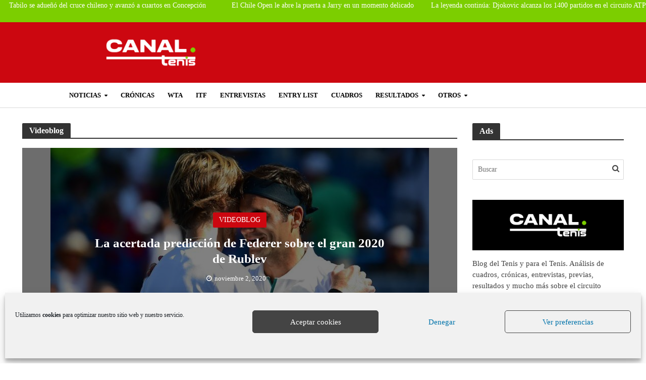

--- FILE ---
content_type: text/html; charset=UTF-8
request_url: https://canaltenis.com/category/videoblog/
body_size: 68648
content:
<!DOCTYPE html>
<html lang="es" prefix="og: https://ogp.me/ns#">
<head>
<link rel="icon" href="https://canaltenis.com/wp-content/uploads/2017/05/cropped-ball.png" type="image/x-icon">
<meta charset="UTF-8">
<meta name="viewport" content="width=device-width,initial-scale=1.0">
<link rel="pingback" href="https://canaltenis.com/xmlrpc.php">
<link rel="profile" href="https://gmpg.org/xfn/11" />

<!-- Google Tag Manager for WordPress by gtm4wp.com -->
<script data-cfasync="false" data-pagespeed-no-defer type="pmdelayedscript" data-no-optimize="1" data-no-defer="1" data-no-minify="1">
	var gtm4wp_datalayer_name = "dataLayer";
	var dataLayer = dataLayer || [];
</script>
<!-- End Google Tag Manager for WordPress by gtm4wp.com -->
<!-- Optimización en motores de búsqueda por Rank Math PRO -  https://rankmath.com/ -->
<title>Videoblog</title><link rel="preload" href="https://canaltenis.com/wp-content/uploads/2024/08/Canal-Tenis-Actualidad-tenis.webp" as="image" fetchpriority="high" /><link rel="preload" href="https://canaltenis.com/wp-content/uploads/2020/11/rublev-federer-prediccion-2020.jpg" as="image" imagesrcset="https://canaltenis.com/wp-content/uploads/2020/11/rublev-federer-prediccion-2020.jpg 750w, https://canaltenis.com/wp-content/uploads/2020/11/rublev-federer-prediccion-2020-300x160.jpg 300w" imagesizes="(max-width: 750px) 100vw, 750px" fetchpriority="high" /><link rel="preload" href="https://canaltenis.com/wp-content/uploads/2020/05/mur-300x200.jpg" as="image" imagesrcset="https://canaltenis.com/wp-content/uploads/2020/05/mur-300x200.jpg 300w, https://canaltenis.com/wp-content/uploads/2020/05/mur-414x276.jpg 414w, https://canaltenis.com/wp-content/uploads/2020/05/mur-470x313.jpg 470w, https://canaltenis.com/wp-content/uploads/2020/05/mur-640x426.jpg 640w, https://canaltenis.com/wp-content/uploads/2020/05/mur-130x86.jpg 130w, https://canaltenis.com/wp-content/uploads/2020/05/mur-187x124.jpg 187w" imagesizes="(max-width: 300px) 100vw, 300px" fetchpriority="high" /><link rel="preload" href="https://canaltenis.com/wp-content/uploads/elementor/google-fonts/fonts/robotoslab-bngmuxzytxpivibgjjsb6ufn5qu.woff2" as="font" type="font/woff2" crossorigin><style id="perfmatters-used-css">[data-simplebar]{align-content:flex-start;align-items:flex-start;flex-direction:column;flex-wrap:wrap;justify-content:flex-start;position:relative;}:root{--ag-form-margin:auto auto;}.age-gate{background-color:var(--ag-form-background,#fff);border:var(--ag-form-border,0);border-radius:var(--ag-form-radius,0);border-width:var(--ag-form-border-width,0);box-shadow:var(--ag-form-shadow,none);color:var(--ag-text-color,#333);margin:var(--ag-form-margin,auto);max-height:var(--ag-form-max-height,calc(94vh - var(--ag-vh-offset,0px)));max-width:var(--ag-form-max-width,500px);overflow-y:auto;padding:var(--ag-form-padding,20px);position:relative;scrollbar-width:var(--ag-scrollbar-display,none);width:100%;z-index:var(--ag-form-z-index,10000);}.age-gate::-webkit-scrollbar{display:var(--ag-scrollbar-display,none);}.age-gate *{box-sizing:border-box;}.age-gate h1:after,.age-gate h1:before,.age-gate h2:after,.age-gate h2:before,.age-gate h3:after,.age-gate h3:before,.age-gate h4:after,.age-gate h4:before,.age-gate h5:after,.age-gate h5:before,.age-gate h6:after,.age-gate h6:before{content:none;}.age-gate-background-color,.age-gate__background-color{-webkit-backdrop-filter:blur(var(--ag-blur));backdrop-filter:blur(var(--ag-blur));background:var(--ag-background-color,#fff);opacity:var(--ag-background-opacity,1);z-index:1;}.age-gate-background,.age-gate-background-color,.age-gate__background,.age-gate__background-color{height:calc(100vh - var(--ag-vh-offset,0px));left:0;position:fixed;top:0;width:var(--ag-overlay-width,100%);}.age-gate-background,.age-gate__background{background-image:var(--ag-background-image);background-position:var(--ag-background-image-position);background-repeat:var(--ag-background-image-repeat);background-size:var(--ag-background-image-size,cover);opacity:var(--ag-background-image-opacity);z-index:2;}.age-gate-buttons,.age-gate__buttons{align-items:center;display:flex;gap:var(--ag-button-gap,10px);justify-content:center;}.age-gate-errors,.age-gate__errors{padding:var(--ag-text-errors-padding,0 10px);}.age-gate-errors:empty,.age-gate__errors:empty{padding:0;}.age-gate-fields,.age-gate__fields{border-width:0;display:block;margin:var(--ag-fields-margin,0 auto 1rem);max-width:var(--ag-fields-width,100%);padding:0;width:100%;}.age-gate-form,.age-gate__form{align-items:center;display:flex;flex-direction:column;height:100%;justify-content:center;}.age-gate-heading-title,.age-gate__heading-title{font-size:var(--ag-text-heading-size,2rem);font-weight:var(--ag-text-heading-weight,700);margin:var(--ag-text-heading-margin,0 0 1rem);}.age-gate-loader,.age-gate__loader{align-items:center;background:rgba(0,0,0,.4);color:var(--ag-loader-color,#000);display:none;height:calc(100vh - var(--ag-vh-offset,0px));justify-content:center;left:0;position:fixed;top:0;width:100%;z-index:100000;}.age-gate-loader img,.age-gate-loader svg,.age-gate__loader img,.age-gate__loader svg{display:block;height:70px;width:70px;}.age-gate-subheadline,.age-gate__subheadline{font-size:var(--ag-text-subheadline-size,1.2rem);font-weight:var(--ag-text-subheadline-weight,500);margin:var(--ag-text-subheadline-margin,0 0 1rem);}.age-gate-submit,.age-gate__submit{margin:var(--ag-submit-margin,0 0 1rem);}button.age-gate-button,button.age-gate-submit-no,button.age-gate-submit-yes,button.age-gate__button,button.age-gate__submit--no,button.age-gate__submit--yes{background-color:var(--ag-button-color-background,#333);border:var(--ag-button-border,0);border-radius:var(--ag-button-radius,3px);color:var(--ag-button-color-text,#fff);cursor:var(--ag-button-cursor,pointer);font-size:var(--ag-button-size,1rem);font-weight:var(--ag-button-weight,600);padding:var(--ag-button-padding,.5rem 1rem);}button.age-gate-button:active,button.age-gate-button:focus,button.age-gate-button:hover,button.age-gate-submit-no:active,button.age-gate-submit-no:focus,button.age-gate-submit-no:hover,button.age-gate-submit-yes:active,button.age-gate-submit-yes:focus,button.age-gate-submit-yes:hover,button.age-gate__button:active,button.age-gate__button:focus,button.age-gate__button:hover,button.age-gate__submit--no:active,button.age-gate__submit--no:focus,button.age-gate__submit--no:hover,button.age-gate__submit--yes:active,button.age-gate__submit--yes:focus,button.age-gate__submit--yes:hover{background-color:var(--ag-button-color-hover,#323232);border:var(--ag-button-hover-border,0);color:var(--ag-button-color-text-hover,#fff);}button.age-gate-submit-no,button.age-gate-submit-yes,button.age-gate__submit--no,button.age-gate__submit--yes{margin:var(--ag-button-margin,0);}.age-gate-wrapper,.age-gate__wrapper{box-sizing:border-box;display:var(--ag-form-display,flex);height:calc(100vh - var(--ag-vh-offset,0px));left:var(--ag-form-left,0);overflow-y:var(--ag-form-overlow,auto);padding:var(--ag-wrapper-padding,20px);position:var(--ag-form-position,fixed);text-align:var(--ag-text-align,center);top:var(--ag-form-top,0);transition-duration:var(--ag-transition-duration,.3s);transition-property:all;transition-timing-function:var(--ag-transition-timing,ease);width:var(--ag-overlay-width,100%);z-index:var(--ag-form-z-index,10000);}@keyframes spin{from{transform:rotate(0deg);}to{transform:rotate(360deg);}}@keyframes blink{from{opacity:0;}50%{opacity:1;}to{opacity:0;}}@media screen{@font-face{font-family:"Simple-Line-Icons";src:url("https://canaltenis.com/wp-content/plugins/meks-flexible-shortcodes/css/simple-line/fonts/Simple-Line-Icons.eot");src:url("https://canaltenis.com/wp-content/plugins/meks-flexible-shortcodes/css/simple-line/fonts/Simple-Line-Icons.eot?#iefix") format("embedded-opentype"),url("https://canaltenis.com/wp-content/plugins/meks-flexible-shortcodes/css/simple-line/fonts/Simple-Line-Icons.woff") format("woff"),url("https://canaltenis.com/wp-content/plugins/meks-flexible-shortcodes/css/simple-line/fonts/Simple-Line-Icons.ttf") format("truetype"),url("https://canaltenis.com/wp-content/plugins/meks-flexible-shortcodes/css/simple-line/fonts/Simple-Line-Icons.svg#Simple-Line-Icons") format("svg");font-weight:normal;font-style:normal;}[data-icon]:before{font-family:"Simple-Line-Icons";content:attr(data-icon);speak:none;font-weight:normal;font-variant:normal;text-transform:none;line-height:1;-webkit-font-smoothing:antialiased;-moz-osx-font-smoothing:grayscale;}}@media screen{a.mks_button{display:inline-block;text-decoration:none;background:#ffa226;line-height:18px;position:relative;margin:0 10px 10px 0;color:#fff;text-decoration:none;border:1px solid transparent;transition:background 1s ease 0s;-webkit-transition:background 1s ease 0s;-moz-transition:background 1s ease 0s;-o-transition:background 1s ease 0s;}.mks_button:hover{text-decoration:none;-ms-filter:"progid:DXImageTransform.Microsoft.Alpha(Opacity=70)";filter:alpha(opacity=70);opacity:.7;}.mks_button_small{padding:10px 15px;}.mks_button i{margin:0 5px 0 0;}}@keyframes cmplz-fadein{from{opacity:0;}to{opacity:1;}}html{-ms-text-size-adjust:100%;-webkit-text-size-adjust:100%;}body{margin:0;}article,aside,details,figcaption,figure,footer,header,hgroup,main,menu,nav,section,summary{display:block;}[hidden],template{display:none;}a{background-color:transparent;}a:active,a:hover{outline:0;}b,strong{font-weight:700;}h1{font-size:2em;margin:.67em 0;}img{border:0;}svg:not(:root){overflow:hidden;}figure{margin:1em 40px;}button,input,optgroup,select,textarea{color:inherit;font:inherit;margin:0;}button{overflow:visible;}button,select{text-transform:none;}button,html input[type=button],input[type=reset],input[type=submit]{-webkit-appearance:button;cursor:pointer;}button[disabled],html input[disabled]{cursor:default;}button::-moz-focus-inner,input::-moz-focus-inner{border:0;padding:0;}input{line-height:normal;}input[type=checkbox],input[type=radio]{-webkit-box-sizing:border-box;-moz-box-sizing:border-box;box-sizing:border-box;padding:0;}input[type=number]::-webkit-inner-spin-button,input[type=number]::-webkit-outer-spin-button{height:auto;}input[type=search]{-webkit-appearance:textfield;-webkit-box-sizing:content-box;-moz-box-sizing:content-box;box-sizing:content-box;}input[type=search]::-webkit-search-cancel-button,input[type=search]::-webkit-search-decoration{-webkit-appearance:none;}*{-webkit-box-sizing:border-box;-moz-box-sizing:border-box;box-sizing:border-box;}:after,:before{-webkit-box-sizing:border-box;-moz-box-sizing:border-box;box-sizing:border-box;}html{font-size:10px;-webkit-tap-highlight-color:transparent;}button,input,select,textarea{font-family:inherit;font-size:inherit;line-height:inherit;}figure{margin:0;}img{vertical-align:middle;}[role=button]{cursor:pointer;}.container{margin-right:auto;margin-left:auto;padding-left:20px;padding-right:20px;}@media (min-width:768px){.container{width:750px;}}@media (min-width:992px){.container{width:970px;}}@media (min-width:1200px){.container{width:1360px;}}.row{margin-left:-20px;margin-right:-20px;}.col-lg-1,.col-lg-10,.col-lg-11,.col-lg-12,.col-lg-2,.col-lg-3,.col-lg-4,.col-lg-5,.col-lg-6,.col-lg-7,.col-lg-8,.col-lg-9,.col-md-1,.col-md-10,.col-md-11,.col-md-12,.col-md-2,.col-md-3,.col-md-4,.col-md-5,.col-md-6,.col-md-7,.col-md-8,.col-md-9,.col-sm-1,.col-sm-10,.col-sm-11,.col-sm-12,.col-sm-2,.col-sm-3,.col-sm-4,.col-sm-5,.col-sm-6,.col-sm-7,.col-sm-8,.col-sm-9,.col-xs-1,.col-xs-10,.col-xs-11,.col-xs-12,.col-xs-2,.col-xs-3,.col-xs-4,.col-xs-5,.col-xs-6,.col-xs-7,.col-xs-8,.col-xs-9{position:relative;min-height:1px;padding-left:20px;padding-right:20px;}@media (min-width:768px){.col-sm-1,.col-sm-10,.col-sm-11,.col-sm-12,.col-sm-2,.col-sm-3,.col-sm-4,.col-sm-5,.col-sm-6,.col-sm-7,.col-sm-8,.col-sm-9{float:left;}.col-sm-8{width:66.66666667%;}.col-sm-4{width:33.33333333%;}}@media (min-width:992px){.col-md-1,.col-md-10,.col-md-11,.col-md-12,.col-md-2,.col-md-3,.col-md-4,.col-md-5,.col-md-6,.col-md-7,.col-md-8,.col-md-9{float:left;}.col-md-9{width:75%;}.col-md-8{width:66.66666667%;}.col-md-4{width:33.33333333%;}.col-md-3{width:25%;}}@media (min-width:1201px){.col-lg-1,.col-lg-10,.col-lg-11,.col-lg-12,.col-lg-2,.col-lg-3,.col-lg-4,.col-lg-5,.col-lg-6,.col-lg-7,.col-lg-8,.col-lg-9{float:left;}.col-lg-12{width:100%;}.col-lg-9{width:75%;}.col-lg-8{width:66.66666667%;}.col-lg-4{width:33.33333333%;}.col-lg-3{width:25%;}}.clearfix:after,.clearfix:before,.container-fluid:after,.container-fluid:before,.container:after,.container:before,.row:after,.row:before{content:" ";display:table;}.clearfix:after,.container-fluid:after,.container:after,.row:after{clear:both;}@-ms-viewport{width:device-width;}@media (max-width:767px){.hidden-xs{display:none !important;}}@media (min-width:768px) and (max-width:991px){.hidden-sm{display:none !important;}}@media (min-width:992px) and (max-width:1199px){.hidden-md{display:none !important;}}@media (min-width:1200px){.hidden-lg{display:none !important;}}@font-face{font-family:FontAwesome;src:url("https://canaltenis.com/wp-content/themes/herald/assets/css/../fonts/fontawesome-webfont.eot?v=4.7.0");src:url("https://canaltenis.com/wp-content/themes/herald/assets/css/../fonts/fontawesome-webfont.eot?#iefix&v=4.7.0") format("embedded-opentype"),url("https://canaltenis.com/wp-content/themes/herald/assets/css/../fonts/fontawesome-webfont.woff?v=4.7.0") format("woff"),url("https://canaltenis.com/wp-content/themes/herald/assets/css/../fonts/fontawesome-webfont.ttf?v=4.7.0") format("truetype"),url("https://canaltenis.com/wp-content/themes/herald/assets/css/../fonts/fontawesome-webfont.svg?v=4.7.0#fontawesomeregular") format("svg");font-weight:400;font-style:normal;}.fa{display:inline-block;font:normal normal normal 14px/1 FontAwesome;font-size:inherit;text-rendering:auto;-webkit-font-smoothing:antialiased;-moz-osx-font-smoothing:grayscale;}@-webkit-keyframes fa-spin{0%{-webkit-transform:rotate(0);transform:rotate(0);}100%{-webkit-transform:rotate(359deg);transform:rotate(359deg);}}@keyframes fa-spin{0%{-webkit-transform:rotate(0);transform:rotate(0);}100%{-webkit-transform:rotate(359deg);transform:rotate(359deg);}}.fa-search:before{content:"";}.fa-times:before{content:"";}.fa-bars:before{content:"";}.fa-caret-down:before{content:"";}button::-moz-focus-inner{padding:0;border:0;}.owl-carousel .animated{-webkit-animation-duration:1s;animation-duration:1s;-webkit-animation-fill-mode:both;animation-fill-mode:both;}@-webkit-keyframes fadeOut{0%{opacity:1;}100%{opacity:0;}}@keyframes fadeOut{0%{opacity:1;}100%{opacity:0;}}html{-webkit-tap-highlight-color:transparent;}a{text-decoration:none;}img{max-width:100%;height:auto;vertical-align:middle;border:0;-ms-interpolation-mode:bicubic;}.herald-site-content{margin:0 auto;position:relative;z-index:1;width:1400px;padding:40px 0 1px 0;min-height:67vh;}.entry-header{margin-bottom:25px;}.herald-section{margin-bottom:0;}.herald-fa-wrapper,.herald-section article.herald-single:last-of-type,.herald-section article:last-child,.herald-txt-module,.herald-vertical-padding{margin-bottom:40px;}.herald-fa-wrapper article:last-child,.herald-module,.herald-section:last-child,.widget article:last-child{margin-bottom:0;}.herald-sidebar{margin-bottom:30px;}.herald-sidebar a{-webkit-transition:all .2s ease;transition:all .2s ease;}.alignnone{margin:0 20px 30px 0;}.wp-caption{position:relative;max-width:100%;}.wp-caption img[class*=wp-image-]{display:block;margin:0 auto;}.wp-caption-text{text-align:center;font-size:80%;line-height:1.6rem;color:#fff;}.wp-caption-text{position:absolute;bottom:20px;left:0;background-color:rgba(0,0,0,.4);color:rgba(255,255,255,.8);z-index:600;max-width:30%;text-align:left;min-width:140px;-webkit-transition-delay:.4s;transition-delay:.4s;-webkit-transition:all .2s ease-in-out;transition:all .2s ease-in-out;padding:10px;}.herald-post-thumbnail-single:hover .wp-caption-text,.meta-media:hover .gallery-item:hover .gallery-caption,.meta-media:hover .wp-caption-text,.wp-caption:hover .wp-caption-text{background:rgba(0,0,0,.7);color:#fff;}.entry-title a{display:block;clear:both;}.comment-respond a,.entry-title a,.footer-bottom .herald-copyright a{-webkit-transition:.2s ease;transition:.2s ease;}.comment-reply-link,.comment-respond a,.entry-content a,.footer-bottom .herald-copyright a{padding-bottom:2px;border-bottom:2px solid transparent;-webkit-transition:trans-prefix(border-bottom,border-bottom .15s ease-in,webkit);-webkit-transition:border-bottom .15s ease-in;transition:border-bottom .15s ease-in;}.screen-reader-text{clip:rect(1px,1px,1px,1px);position:absolute !important;height:1px;width:1px;overflow:hidden;}.entry-content div a,.entry-content div a:hover{border-bottom:none;padding-bottom:0;}.herald-mod-wrap{position:relative;width:100%;}.herald-mod-wrap .herald-mod-title .herald-mod-h{margin-bottom:0;}.herald-mod-wrap .herald-mod-actions,.herald-mod-wrap .herald-mod-subnav,.herald-mod-wrap .herald-mod-title{display:inline-block;}.herald-mod-wrap .herald-mod-head{position:relative;margin-bottom:20px;float:left;width:100%;clear:both;}.herald-mod-wrap .herald-mod-head:after{position:absolute;content:"";height:2px;width:100%;bottom:-2px;left:0;}.herald-mod-wrap .herald-mod-h{padding:0 14px 0 14px;border-radius:2px 2px 0 0;display:-webkit-inline-box;display:-ms-inline-flexbox;display:inline-flex;-webkit-box-align:center;-ms-flex-align:center;align-items:center;-webkit-box-pack:center;-ms-flex-pack:center;justify-content:center;height:29px;}.herald-mod-wrap .herald-mod-h a i{padding:0 0 0 10px;font-size:12px;}.herald-mod-wrap .herald-mod-desc{margin-bottom:30px;float:left;width:100%;clear:both;}.meta-category{display:-webkit-inline-box;display:-ms-inline-flexbox;display:inline-flex;-ms-flex-wrap:wrap;flex-wrap:wrap;}.meta-category i{margin-right:7px;font-size:1.7rem;color:#f08a46;}.meta-category a{display:inline-block;vertical-align:top;}.herald-post-thumbnail{position:relative;text-align:center;background-color:rgba(0,0,0,.05);}.herald-pagination{float:left;width:100%;position:relative;border-top:1px solid;padding-top:35px;text-align:center;margin-bottom:35px;}.herald-pagination .page-numbers{display:inline-block;font-size:1.4rem;text-transform:uppercase;line-height:2.8rem;min-width:40px;height:40px;padding:5px;border-radius:2px;}.herald-pagination .page-numbers.dots:hover{background:0 0;}.herald-pagination .next,.herald-pagination .prev{position:absolute;top:35;padding:5px 10px;width:186px;}.herald-pagination .next{right:0;}.herald-pagination .next:after{content:"";font-family:FontAwesome;margin-left:8px;}.herald-ovrld .meta-category span{display:none;}.herald-ovrld .herald-post-thumbnail{width:100%;}.herald-ovrld .meta-category a+span+a{margin-left:10px;}.entry-header .herald-author a:before,.entry-header .herald-comments a:before,.entry-header .herald-date span:before,.entry-header .herald-modified_date span:before,.entry-header .herald-rtime:before,.entry-header .herald-time span:before,.entry-header .herald-views:before{font-family:FontAwesome;padding:0 0 3px 0;margin:0 5px 0 0;text-align:left;float:left;}.entry-header .herald-date span:before,.entry-header .herald-modified_date span:before{content:"";}.entry-meta .meta-item{margin-right:14px;}.herald-pagination a{-webkit-transition:all .2s ease;transition:all .2s ease;-webkit-appearance:none;}.herald-sticky .widget:last-child{margin-bottom:0;}.entry-content .herald-search-form,.herald-mod-desc .herald-search-form{width:100%;float:left;padding:30px;margin-bottom:10px;}.entry-content .herald-search-input,.herald-mod-desc .herald-search-input{background-color:#fff;border:1px solid inherit;height:50px;width:81%;float:left;font-style:italic;font-size:1.6rem;padding:11px;font-weight:400;}.entry-content .herald-search-submit:after,.herald-mod-desc .herald-search-submit:after{font-family:FontAwesome;content:"";}.entry-content .herald-search-submit,.herald-mod-desc .herald-search-submit{display:inline-block;font-size:1.8rem;text-transform:uppercase;line-height:2.8rem;font-weight:600;min-width:40px;height:50px;padding:5px 10px;border-radius:2px;width:18%;border:none;margin-left:1%;text-align:center;}[class*=" mts-icon-"]:before,[class^=mts-icon-]:before{margin:0;width:auto;}.herald-nav-toggle{width:30px;font-size:3rem;line-height:2.6rem;display:none;position:absolute;}.herald-header-sticky .herald-nav-toggle{padding:0;}html{font-size:62.5%;-moz-osx-font-smoothing:grayscale;-webkit-font-smoothing:antialiased;text-rendering:optimizeLegibility;}body{line-height:1.6;-ms-word-wrap:break-word;word-wrap:break-word;}.h1,.herald-no-sid .herald-posts .h2,h1{line-height:1.25;}.h2,.herald-no-sid .herald-posts .h3,h2{line-height:1.27;}.h3,.herald-no-sid .herald-posts .h4,h3{line-height:1.29;}.h4,.herald-no-sid .herald-posts .h5,h4{line-height:1.4;}.h6,.herald-no-sid .herald-posts .h7,h6{line-height:1.44;}h1,h2,h3,h4,h5,h6{margin:0;}.entry-content .h1,.entry-content h1{margin-bottom:2rem;}.entry-content .h2,.entry-content h2{margin-bottom:1.8rem;}.entry-content .h3,.entry-content h3{margin-bottom:1.4rem;}.entry-content .h4,.entry-content h4{margin-bottom:1.2rem;}.entry-content .h6,.entry-content h6{margin-bottom:.8rem;}.entry-content ul{padding-left:20px;}.entry-content ol li,.entry-content ul li{margin-bottom:1rem;}.entry-title a:hover{text-decoration:none;}.herald-sidebar{line-height:1.625;}p{margin:0 0 1.5rem;}ol,ul{margin:0;}ol li,ul li{margin-bottom:1.5rem;}ol ol,ol ul,ul ol,ul ul{margin-top:0;margin-bottom:0;}.meta-category{font-size:1.3rem;line-height:1.8rem;}.meta-category a{text-transform:uppercase;font-weight:400;padding-bottom:2px;border-bottom:2px solid transparent;-webkit-transition:trans-prefix(border-bottom,border-bottom .15s ease-in,webkit);-webkit-transition:border-bottom .15s ease-in;transition:border-bottom .15s ease-in;}.meta-category a:hover{border-bottom:2px solid;}.entry-meta{font-size:1.4rem;line-height:2.2rem;}.entry-meta .meta-item{display:inline-block;vertical-align:top;}.entry-meta .meta-item,.entry-meta a,.entry-meta span{font-size:1.4rem;line-height:1.8rem;}.entry-meta a{padding-bottom:2px;border-bottom:2px solid transparent;-webkit-transition:trans-prefix(border-bottom,border-bottom .15s ease-in,webkit);-webkit-transition:border-bottom .15s ease-in;transition:border-bottom .15s ease-in;}.entry-meta a:hover{border-bottom:2px solid;}.herald-menu{line-height:1.3;text-transform:uppercase;}.header-bottom .h1,.herald-header-sticky .h1{line-height:1;font-size:2.8rem;}input[type=date],input[type=email],input[type=number],input[type=password],input[type=tel],input[type=text],input[type=url],select,textarea{border:1px solid;padding:10px;outline:0;line-height:normal;width:100%;font-size:100%;margin:0;vertical-align:baseline;border-radius:2px;}button{outline:0;}.wpcf7-submit,body div.wpforms-container-full .wpforms-form .wpforms-page-button,body div.wpforms-container-full .wpforms-form button[type=submit],button[type=submit] body div.wpforms-container-full .wpforms-form input[type=submit],input[type=submit]{display:inline-block;font-size:1.4rem;text-transform:uppercase;line-height:2.8rem;min-width:40px;height:40px;padding:5px 10px;border-radius:2px;max-width:200px;border:none;text-align:center;color:#fff;}.wpcf7-submit:hover,body div.wpforms-container-full .wpforms-form .wpforms-page-button:hover,body div.wpforms-container-full .wpforms-form button[type=submit]:hover,button[type=submit] body div.wpforms-container-full .wpforms-form input[type=submit]:hover,input[type=submit]:hover{border:none;}a.mks_button{border-radius:2px;}.entry-content a.mks_button.mks_button_small:hover,.entry-content a.mks_button_small{border-bottom:none !important;padding:10px 15px;border-radius:2px;}.herald-go-hor>*{display:inline-block;vertical-align:middle;}.herald-site-header{position:relative;z-index:2;}.hel-l{position:absolute;left:20px;top:0;z-index:1001;display:table;height:100%;}.hel-c,.hel-l,.hel-r{display:-webkit-box;display:-ms-flexbox;display:flex;-webkit-box-align:center;-ms-flex-align:center;align-items:center;}.herald-go-hor.hel-l{-webkit-box-orient:horizontal;-webkit-box-direction:normal;-ms-flex-direction:row;flex-direction:row;-webkit-box-pack:start;-ms-flex-pack:start;justify-content:flex-start;}.herald-go-hor.hel-r{-webkit-box-orient:horizontal;-webkit-box-direction:normal;-ms-flex-direction:row;flex-direction:row;-webkit-box-pack:start;-ms-flex-pack:start;justify-content:flex-start;}.hel-r{position:absolute;right:20px;top:0;z-index:1001;display:table;}.hel-c{margin:0 auto;width:100%;text-align:center;z-index:1000;display:table;}.herald-site-header li,.herald-site-header ul{list-style:none;margin:0;padding:0;}.herald-site-header .herald-header-wraper,.herald-site-header .herald-header-wraper-bottom{position:relative;}.herald-site-header .site-branding{text-decoration:none;margin-bottom:0;display:inline-block;}.herald-site-header>div:nth-child(1){z-index:5003;}.herald-site-header>div:nth-child(2){z-index:5002;}.herald-site-header>div:nth-child(3){z-index:5001;}.herald-site-header>div:nth-child(4){z-index:5000;}.hel-l.herald-go-hor{display:-webkit-box;display:-ms-flexbox;display:flex;-webkit-box-align:center;-ms-flex-align:center;align-items:center;}.header-middle .col-lg-12{position:relative;}.header-middle .hel-c{max-width:100%;}.header-middle .hel-c .herald-search-form,.header-middle .hel-c .herald-soc-nav,.header-middle .hel-c .menu{display:inline-block;}.header-middle .herald-in-popup{padding:0;}.header-middle .herald-in-popup .herald-search-form{padding:10px;}.header-middle .herald-in-popup .herald-search-form .herald-search-input{padding:0 40px 0 10px;}.header-middle .herald-in-popup .herald-search-form{max-width:300px;width:300px;}.header-middle .herald-cart-icon>a,.header-middle .herald-menu-popup-search>span,.header-middle .herald-menu-popup>span{display:block;height:38px;padding:12px;width:38px;margin:0;}.header-middle .herald-search-input{height:40px;}.header-middle .herald-cart-icon,.header-middle .herald-menu-popup-search{height:38px;}.header-middle .herald-menu-popup-search .fa{border-radius:2px;}.header-bottom,.herald-header-sticky{height:50px;}.header-bottom .hel-c>*,.header-bottom .hel-l>*,.header-bottom .hel-r>*,.herald-header-sticky .hel-c>*,.herald-header-sticky .hel-l>*,.herald-header-sticky .hel-r>*{display:inline-block;vertical-align:middle;}.header-bottom .herald-search-input,.herald-header-sticky .herald-search-input{height:40px;}.header-bottom .herald-in-popup,.herald-header-sticky .herald-in-popup{padding:0;}.header-bottom .herald-in-popup .herald-search-form,.herald-header-sticky .herald-in-popup .herald-search-form{padding:10px;}.header-bottom .herald-in-popup .herald-search-form .herald-search-input,.herald-header-sticky .herald-in-popup .herald-search-form .herald-search-input{padding:0 40px 0 10px;}.header-bottom .herald-in-popup .herald-search-form,.herald-header-sticky .herald-in-popup .herald-search-form{margin:0;max-width:300px;width:300px;}.header-bottom .herald-search-form,.herald-header-sticky .herald-search-form{margin:5px 0;}.header-bottom .herald-menu>ul>li>a,.herald-header-sticky .herald-menu>ul>li>a{padding:0 13px;line-height:50px;}.header-bottom .herald-menu li,.herald-header-sticky .herald-menu li{margin:0;}.header-bottom .herald-menu-popup-search>span.fa,.herald-header-sticky .herald-menu-popup-search>span.fa{height:50px;padding:16px 0 14px;}.header-bottom .herald-cart-icon>a,.header-bottom .herald-menu-popup-search>span,.header-bottom .herald-menu-popup>span,.herald-header-sticky .herald-cart-icon>a,.herald-header-sticky .herald-menu-popup-search>span,.herald-header-sticky .herald-menu-popup>span{height:50px;padding:18px 0;width:40px;margin:0;}.header-bottom .herald-menu,.header-bottom .herald-menu-popup,.herald-header-sticky .herald-menu,.herald-header-sticky .herald-menu-popup{margin:0;}.header-bottom .site-title.h1,.herald-header-sticky .site-title.h1{font-size:2.8rem;line-height:1;}.header-bottom .hel-el,.herald-header-sticky .hel-el{height:50px;position:relative;display:-webkit-box;display:-ms-flexbox;display:flex;-webkit-box-align:center;-ms-flex-align:center;align-items:center;}.header-bottom .site-title img,.herald-header-sticky .site-title img{max-height:50px;}.header-middle .hel-el{display:-webkit-box;display:-ms-flexbox;display:flex;-webkit-box-align:center;-ms-flex-align:center;align-items:center;}.header-middle .hel-r{top:auto;}.herald-header-sticky{position:fixed;-webkit-transform:translate3d(0,-100px,0);transform:translate3d(0,-100px,0);top:0;left:0;height:50px;max-height:100px;z-index:9999;width:100%;-webkit-transition-duration:.3s;transition-duration:.3s;-webkit-transition-timing-function:cubic-bezier(.215,.61,.355,1);transition-timing-function:cubic-bezier(.215,.61,.355,1);-webkit-transition-property:transform;-webkit-transition-property:-webkit-transform;transition-property:-webkit-transform;transition-property:transform;transition-property:transform,-webkit-transform;}.herald-menu-popup-search{position:relative;-webkit-touch-callout:none;-webkit-user-select:none;-moz-user-select:none;-ms-user-select:none;user-select:none;}.herald-menu-popup-search .fa{float:left;height:40px;padding:13px 0;width:28px;text-align:center;animation:hover-fade .2s linear 0s forwards;-moz-animation:hover-fade .2s linear 0s forwards;-ms-animation:hover-fade .2s linear 0s forwards;-o-animation:hover-fade .2s linear 0s forwards;-webkit-animation:hover-fade .2s linear 0s forwards;-webkit-touch-callout:none;-webkit-user-select:none;-moz-user-select:none;-ms-user-select:none;user-select:none;}.herald-menu-popup-search:hover{color:#fff;cursor:pointer;}.herald-menu-popup-search .herald-in-popup{-webkit-box-shadow:0 2px 2px 0 rgba(0,0,0,.1);box-shadow:0 2px 2px 0 rgba(0,0,0,.1);float:left;position:absolute;top:100%;left:0;z-index:99999;padding:0;text-align:left;display:none;min-width:200px;animation:hover-fade .2s linear 0s forwards;-moz-animation:hover-fade .2s linear 0s forwards;-ms-animation:hover-fade .2s linear 0s forwards;-o-animation:hover-fade .2s linear 0s forwards;-webkit-animation:hover-fade .2s linear 0s forwards;}.herald-menu-popup-search .herald-in-popup a{width:100%;padding:0;margin:0;}.herald-menu-popup-search .herald-in-popup li{float:left;}.hel-c>*,.hel-l>*,.hel-r>*{margin:0 10px;}.hel-l>:first-child{margin-left:0;}.hel-r>:first-child{margin-right:0;}.hel-c .herald-menu-popup-search,.hel-c .soc-nav,.hel-l .herald-menu-popup-search,.hel-l .soc-nav,.hel-r .herald-menu-popup-search,.hel-r .soc-nav{margin:0;}.herald-mobile-nav ul{padding:0;}.herald-mobile-nav ul .sub-menu{display:none;}.herald-mobile-nav nav ul li a{padding:16px 50px 15px 20px;}.herald-mobile-nav li{display:block;float:none;margin-bottom:0;position:relative;width:100%;clear:both;}.herald-mobile-nav .herald-mega-menu.herald-mega-menu-classic>.sub-menu>li>a,.herald-mobile-nav li a{line-height:2.1rem;font-size:1.6rem;text-transform:uppercase;margin-left:0;padding:16px 50px 15px 20px;width:100%;display:block;clear:both;margin:0;}.herald-mobile-nav li .sub-menu a{padding-left:30px;}.herald-mobile-nav li a{width:100%;display:block;min-height:50px;}.herald-menu-toggler{display:-webkit-inline-box !important;display:-ms-inline-flexbox !important;display:inline-flex !important;padding:3px 25px;height:50px;font-size:1.8rem;line-height:4.6rem;position:absolute;right:0;top:0;border-radius:0;-webkit-transition:all .1s ease;transition:all .1s ease;-webkit-box-align:center;-ms-flex-align:center;align-items:center;-webkit-box-pack:center;-ms-flex-pack:center;justify-content:center;}.header-bottom .hel-l,.header-bottom .hel-r{top:0 !important;}.herald-mobile-nav nav ul>.menu-item-has-children>a:after{content:"";}.site-title.h1{font-size:4rem;line-height:5rem;}.herald-menu ul>li>a{float:left;padding:10px 15px 10px 15px;-webkit-transition:all .1s linear;transition:all .1s linear;}.herald-menu ul>li>ul a{transition:color .15s linear 0s,padding-left .15s linear 0s;-moz-transition:color .15s linear 0s,padding-left .15s linear 0s;-ms-transition:color .15s linear 0s,padding-left .15s linear 0s;-o-transition:color .15s linear 0s,padding-left .15s linear 0s;-webkit-transition:color .15s linear 0s,padding-left .15s linear 0s;}.herald-menu ul>li>ul li:hover>a{padding-left:20px;}.herald-menu li{float:left;position:relative;list-style:none;}.herald-menu li:last-child{margin-right:0;}.herald-menu .herald-mega-menu>a:after,.herald-menu ul>.menu-item-has-children>a:after{font-family:FontAwesome;content:"";margin-left:7px;font-size:10px;float:right;}.herald-menu ul ul{-webkit-box-shadow:0 1px 0 1px rgba(0,0,0,.1);box-shadow:0 1px 0 1px rgba(0,0,0,.1);float:left;position:absolute;top:100%;left:-999em;z-index:99999;padding:10px 0;text-align:left;opacity:0;-webkit-backface-visibility:hidden;-webkit-transition:opacity .3s cubic-bezier(0,.795,0,1);transition:opacity .3s cubic-bezier(0,.795,0,1);}.herald-menu .sub-menu{width:280px;}.herald-menu .sub-menu .sub-menu{padding:10px;}.herald-menu .sub-menu li{display:block;margin:0;width:100%;}.herald-menu .sub-menu li a{float:left;width:100%;}.herald-menu .sub-menu>li.menu-item-has-children>a:after{content:"";}.herald-menu ul li:focus>ul,.herald-menu ul li:hover>ul{left:0;opacity:1;}.herald-menu ul ul ul{left:-999em;top:-10px;-webkit-box-shadow:0 1px 0 1px rgba(0,0,0,.1),0 0 0 1px rgba(0,0,0,.1);box-shadow:0 1px 0 1px rgba(0,0,0,.1),0 0 0 1px rgba(0,0,0,.1);}.herald-menu ul ul li.focus>ul,.herald-menu ul ul li:hover>ul{left:100%;}.header-bottom .herald-menu li a{float:left;}.herald-header-sticky .herald-search-form,.herald-site-header .herald-search-form{position:relative;max-width:200px;}.herald-header-sticky .herald-search-input,.herald-site-header .herald-search-input{font-size:1.3rem;width:100%;padding:0 30px 0 10px;}.herald-header-sticky .herald-search-submit,.herald-site-header .herald-search-submit{background:0 0;position:absolute;right:3px;top:-2px;border:none;height:100%;}.herald-header-sticky .herald-search-submit:after,.herald-site-header .herald-search-submit:after{font-family:FontAwesome;content:"";}.herald-in-popup .herald-search-submit{right:15px;top:0;}.header-middle .herald-menu ul>li>a{border-radius:2px;}.header-middle .herald-menu ul>li.menu-item-has-children>a{border-radius:2px 2px 0 0;}.header-middle .herald-menu .sub-menu{border-radius:0 2px 2px 2px;}.header-middle .herald-menu .sub-menu .sub-menu{border-radius:2px;}.header-middle .herald-menu li{margin:0;}.header-middle .herald-menu ul ul{padding:7px 0;}.header-middle .herald-menu ul li>ul .sub-menu{top:-7px;}.herald-section article{position:relative;min-height:1px;padding-left:20px;padding-right:20px;display:block;vertical-align:top;float:left;}.herald-module.col-lg-12{clear:both;}.row-eq-height{display:-webkit-box;display:-ms-flexbox;display:flex;-webkit-box-orient:horizontal;-webkit-box-direction:normal;-ms-flex-flow:row wrap;flex-flow:row wrap;-webkit-box-pack:start;-ms-flex-pack:start;justify-content:flex-start;clear:both;}_::-moz-svg-foreign-content,:root .row-eq-height{display:block;}div.row-eq-height:after,div.row-eq-height:before{display:none;}.herald-lay-a{width:100%;margin-bottom:40px;max-width:1020px;}.herald-lay-a .entry-meta{margin-top:10px;}.herald-lay-a .entry-header{margin-bottom:20px;}.herald-lay-a .entry-title{margin-bottom:0;}.herald-lay-a .meta-category a{font-size:1.4rem;}.herald-ovrld{display:-webkit-box;display:-ms-flexbox;display:flex;-webkit-box-align:center;-ms-flex-align:center;align-items:center;-webkit-box-pack:center;-ms-flex-pack:center;justify-content:center;}.herald-lay-a .herald-ovrld .entry-header{position:absolute;top:0;display:-webkit-inline-box;display:-ms-inline-flexbox;display:inline-flex;text-align:center;margin:0;max-width:600px;width:100%;height:100%;-webkit-box-align:center;-ms-flex-align:center;align-items:center;-webkit-box-pack:center;-ms-flex-pack:center;justify-content:center;-webkit-box-orient:vertical;-webkit-box-direction:normal;-ms-flex-direction:column;flex-direction:column;pointer-events:none;}.herald-lay-a .herald-ovrld .entry-header a{pointer-events:auto;}.herald-lay-a .herald-ovrld .meta-category a{padding:6px 12px;font-size:1.4rem;}.herald-lay-a .herald-ovrld .meta-category{margin-bottom:13px;}.herald-lay-a .herald-ovrld .entry-meta{margin-top:15px;}.herald-lay-b{width:100%;margin-bottom:40px;max-width:1020px;}.herald-lay-b .herald-post-thumbnail,.herald-lay-b p{margin-bottom:0;}.herald-lay-b .meta-category{line-height:1.4rem;}.herald-lay-b .entry-meta{margin-top:7px;}.herald-lay-b .entry-header{margin-bottom:0;}.herald-lay-b .entry-content{margin-top:15px;}.herald-lay-b .meta-category a{font-size:1.4rem;}.herald-ovrld .entry-header a{color:#fff;}.herald-ovrld .entry-header a:hover{text-decoration:none;color:#fff;}.herald-ovrld .entry-meta .meta-item,.herald-ovrld .entry-meta a,.herald-ovrld .entry-meta span{color:#fff;}.herald-ovrld .meta-category{margin-bottom:3px;}.herald-ovrld .meta-category a{-webkit-backface-visibility:visible;padding:7px 8px;display:inline-block;vertical-align:top;-webkit-transition:all .2s ease;transition:all .2s ease;margin-bottom:2px;}.herald-ovrld .meta-category a:hover{color:#fff;}.herald-ovrld .herald-post-thumbnail a:before,.herald-ovrld .herald-post-thumbnail span:before{content:"";position:absolute;top:0;left:0;height:100%;width:100%;background:#000;-webkit-transition:.3s ease;transition:.3s ease;z-index:1;-webkit-backface-visibility:hidden;}.herald-ovrld .entry-title{-webkit-backface-visibility:visible;clear:both;}.herald-ovrld .entry-title a:hover{color:#fff;}.herald-ovrld .entry-header{-webkit-filter:blur(.2px);filter:blur(0);position:relative;z-index:1000;-webkit-backface-visibility:hidden;}.herald-ovrld{position:relative;}.herald-ovrld .meta-category a{display:inline-block;vertical-align:top;text-align:center;border-radius:2px;border-bottom:none;}.widget .herald-ovrld .entry-meta .meta-item:hover,.widget .herald-ovrld .entry-meta a:hover,.widget .herald-ovrld .entry-meta span:hover{color:#fff;}.herald-ovrld{min-height:150px;background:rgba(0,0,0,.1);}.herald-site-footer{float:left;width:100%;}.footer-widgets .widget:first-child{margin-top:40px;}.herald-site-footer .widget-title span{padding:0 0 10px 0;font-size:1.7rem;}.footer-bottom .hel-l{position:absolute;left:20px;top:0;z-index:1001;height:40px;}.footer-bottom .hel-r{position:absolute;right:20px;top:0;z-index:1001;}.footer-bottom .hel-c{margin:0 auto;width:100%;text-align:center;}.footer-bottom .herald-menu li>.sub-menu{top:initial;bottom:100%;}.footer-bottom .herald-menu .sub-menu .sub-menu{top:0;bottom:initial;}.footer-bottom .herald-menu ul>.menu-item-has-children>a:after{content:"";}.footer-bottom{background:rgba(0,0,0,.5);padding:6px 0;float:left;width:100%;height:50px;}.herald-site-footer .herald-slider-controls .owl-next,.herald-site-footer .herald-slider-controls .owl-prev,.herald-site-footer .herald-soc-nav li a:hover,.herald-site-footer .widget .herald-ovrld .entry-header a{color:#fff;}.herald-site-footer .footer-bottom{font-size:1.4rem;line-height:3.8rem;}.herald-site-footer .footer-bottom .herald-menu{display:inline-block;vertical-align:middle;margin:0;padding:0;}.herald-site-footer .footer-bottom .herald-menu ul ul{-webkit-box-shadow:0 -1px 0 1px rgba(0,0,0,.1);box-shadow:0 -1px 0 1px rgba(0,0,0,.1);}.herald-site-footer .footer-bottom .herald-menu ul{padding:0;}.herald-site-footer .footer-bottom .herald-menu ul li{margin:0;}.herald-site-footer .footer-bottom .herald-menu ul a{padding:10px;border-radius:2px;}.herald-site-footer .footer-bottom .herald-menu ul .menu-item-has-children a{border-radius:0 0 2px 2px;}.herald-site-footer .footer-bottom .herald-menu .sub-menu>li.menu-item-has-children>a:after{content:"";}.herald-site-footer .hel-c>div{display:inline-block;text-align:center;}.herald-sidebar .widget article{padding-left:0;padding-right:0;}.herald-sticky{-webkit-transition:top .2s ease;transition:top .2s ease;}.widget-title{position:relative;width:100%;margin-bottom:20px;}.widget-title span{padding:4px 14px 5px 14px;border-radius:2px 2px 0 0;display:inline-block;}.widget-title:after{position:absolute;content:"";height:2px;width:100%;bottom:-2px;left:0;}.widget{line-height:1.47;margin-bottom:40px;}.widget li,.widget ul{list-style:none;}.widget ul{padding:0;margin:0;}.widget li{margin-bottom:15px;display:inline-block;width:100%;}.widget li:last-child{margin-bottom:0;}.widget_search .herald-search-form{position:relative;max-width:100%;}.widget_search .herald-search-input{height:40px;font-size:1.4rem;width:100%;padding:0 30px 0 10px;}.widget_search .herald-search-submit{background:0 0;position:absolute;right:3px;top:-2px;border:none;height:100%;}.widget_search .herald-search-submit:after{font-family:FontAwesome;content:"";}.widget .herald-ovrld .entry-title a,.widget .herald-ovrld .entry-title a:hover{color:#fff;}.widget_media_image .wp-caption{margin-bottom:0;}input[type=range]{width:100%;}.entry-content ol ol,.entry-content ul ul{margin-top:15px;margin-bottom:12px;}.alignnone,.entry-content .fluid-width-video-wrapper,.entry-content .wp-block-quote,.gallery.gallery-columns-1,.wp-audio-shortcode,.wp-block-audio,.wp-block-categories,.wp-block-column,.wp-block-embed,.wp-block-image,.wp-block-media-text,.wp-block-pullquote,.wp-block-pullquote.is-style-solid-color blockquote p,.wp-block-search,.wp-block-separator,.wp-block-table,.wp-block-video{margin-bottom:3rem;}.herald-responsive-header .herald-menu-popup-search,.herald-responsive-header input[type=text],.herald-responsive-header input[type=text]:focus{font-size:16px;}@media (max-width:1023px) and (min-width:768px){html{font-size:58%;}.herald-site-content{width:100%;padding:30px;max-width:768px;}body .herald-sidebar{width:697px;padding:30px 8px;}.herald-ovrld{min-height:145px;}}@media (max-width:1249px) and (min-width:768px){body .hidden-md{display:block !important;}body .hidden-sm{display:none !important;}.herald-site-content{width:100%;padding:30px;max-width:1024px;}.herald-site-header .container{width:100%;}.herald-header-sticky .container{width:100%;}.herald-site-footer .container{width:100%;}.container{width:100%;}.col-lg-1,.col-lg-10,.col-lg-11,.col-lg-12,.col-lg-2,.col-lg-3,.col-lg-4,.col-lg-5,.col-lg-6,.col-lg-7,.col-lg-8,.col-lg-9,.herald-hor-col,.herald-section article{padding-right:15px;padding-left:15px;}.row{margin-left:-15px;margin-right:-15px;}.herald-page>.row>.col-lg-9,.herald-section>.row>.herald-main-content,.herald-single>.row>.col-lg-9{width:100%;}.herald-site-content{margin-top:0 !important;}.herald-boxed .container,.herald-section.container{padding:0;}.herald-sidebar{display:-webkit-box;display:-ms-flexbox;display:flex;-ms-flex-flow:row wrap;-webkit-box-orient:horizontal;-webkit-box-direction:normal;flex-flow:row wrap;clear:both;width:947px;margin:0 15px 30px;float:none;padding:30px 138px;border-top:1px solid #eee;border-bottom:1px solid #eee;}.herald-sidebar .herald-sticky,.herald-sidebar .widget{width:330px;float:none;display:inline-block;padding:0 15px;}.herald-sticky .widget{width:100%;padding:0;}.herald-lay-a .entry-header,.herald-lay-b .entry-header,.herald-lay-b .herald-post-thumbnail{margin-bottom:15px;}.herald-lay-b .entry-content{margin-top:5px;}.herald-lay-a{margin-bottom:30px;}.herald-lay-a .herald-ovrld .entry-meta{margin-top:7px;}.herald-lay-b{margin-bottom:20px;}.herald-lay-b p{margin-bottom:0;}.herald-lay-b img{width:100%;}.herald-module.col-lg-3 .herald-posts article,.herald-module.col-lg-4 .herald-posts article,.herald-module.col-lg-6 .herald-posts article{width:100%;max-width:100%;}.site-title img{max-height:50px;}.footer-widgets .col-md-3{width:50%;}.herald-site-footer .col-lg-12,.herald-site-footer .container,.herald-site-footer .row{height:100%;}}@media (max-width:1359px) and (min-width:1250px){.herald-site-content{width:100%;padding:30px 0 0;max-width:100%;}.container{width:100%;max-width:1233px;}.herald-page>.row>.col-lg-9,.herald-section>.row>.herald-main-content,.herald-single>.row>.col-lg-9{width:73%;}.herald-page>.row>.herald-sidebar,.herald-section>.row>.herald-sidebar,.herald-single>.row>.herald-sidebar{width:27%;}.hel-l{left:15px;}.hel-r{right:15px;}}@media (max-width:1439px) and (min-width:1360px){.herald-site-content{width:100%;padding:30px 0 0;max-width:1300px;}.herald-site-header .container{width:100%;max-width:1300px;padding:0;}.herald-site-header .header-middle .hel-c{max-width:1300px;}.herald-header-sticky .container{width:100%;max-width:1300px;padding:0;}.herald-site-footer .container{width:100%;max-width:1300px;padding:0;}.container{width:100%;padding-left:0;padding-right:0;}.hel-l{left:15px;}.hel-r{right:15px;}.hel-c{max-width:1300px;}.herald-page>.row>.col-lg-9,.herald-section>.row>.herald-main-content,.herald-single>.row>.col-lg-9{width:74%;}.herald-page>.row>.herald-sidebar,.herald-section>.row>.herald-sidebar,.herald-single>.row>.herald-sidebar{width:26%;}}@media (max-width:1439px) and (min-width:1250px){.col-lg-1,.col-lg-10,.col-lg-11,.col-lg-12,.col-lg-2,.col-lg-3,.col-lg-4,.col-lg-5,.col-lg-6,.col-lg-7,.col-lg-8,.col-lg-9,.herald-hor-col,.herald-section article{padding-right:15px;padding-left:15px;}.row{margin-left:-15px;margin-right:-15px;}}@media (max-width:1439px) and (min-width:768px){.herald-module.col-lg-3 .herald-posts article,.herald-module.col-lg-4 .herald-posts article,.herald-module.col-lg-6 .herald-posts article{width:100%;max-width:100%;}}@media (max-width:1480px) and (min-width:1440px){.herald-site-content{width:1380px;padding:30px 0 1px;}.herald-site-header .header-middle .hel-c{max-width:1380px;}}@media only screen and (max-width:1249px){body,html{-webkit-backface-visibility:hidden;-moz-backface-visibility:hidden;-ms-backface-visibility:hidden;}.herald-nav-toggle{display:block;left:10px;}.herald-responsive-header{height:50px;z-index:2;background:#000;width:100%;position:fixed;top:0;left:0;-webkit-transform:translate3d(0,0,0);transform:translate3d(0,0,0);}.herald-site-content{margin-top:50px !important;}.herald-responsive-header .container{text-align:center;height:50px;display:-webkit-box;display:-ms-flexbox;display:flex;-webkit-box-align:center;-ms-flex-align:center;align-items:center;-webkit-box-pack:center;-ms-flex-pack:center;justify-content:center;}.herald-mobile-nav{position:fixed;top:0;left:-270px;width:270px;height:100%;overflow-x:none;overflow-y:auto;-webkit-overflow-scrolling:touch;-webkit-transform:translate3d(0,0,0);transform:translate3d(0,0,0);}.herald-responsive-header .herald-menu-popup-search{position:absolute;top:0;height:100%;padding:3px 10px 0 0;cursor:pointer;z-index:9999;}.herald-responsive-header .container div:nth-last-child(3){right:84px;}.herald-responsive-header .container div:nth-last-child(3) .herald-in-popup{right:-84px;}.herald-responsive-header .container div:nth-last-child(2){right:42px;}.herald-responsive-header .container div:nth-last-child(2) .herald-in-popup{right:-42px;}.herald-responsive-header .container div:last-child{right:0;}.herald-responsive-header .herald-menu-popup-search .herald-in-popup{left:auto;right:0;padding:15px 20px;margin:0;max-width:initial;width:300px;opacity:0;}.herald-responsive-header .herald-menu-popup-search .herald-in-popup{display:none;}.herald-responsive-header .herald-menu-popup-search .herald-search-submit{background:0 0;position:absolute;right:3px;top:-2px;border:none;height:100%;padding:0 12px;z-index:9999;}.herald-responsive-header .herald-menu-popup-search .herald-search-submit:after{font-family:FontAwesome;content:"";}.herald-responsive-header .herald-search-form{position:relative;}.herald-responsive-header .herald-menu-popup-search .fa{width:32px;cursor:pointer;}.herald-site-content{z-index:1;}.herald-header-sticky{text-align:center;}.herald-header-sticky .site-title{position:relative !important;display:inline-block;}.herald-menu-toggler:hover,.herald-nav-toggle:hover{cursor:pointer;}.herald-ovrld .meta-category a{padding:4px 8px;font-size:1.2rem;line-height:1.4rem;}}@media screen and (max-width:1024px){html body{font-size:16px;}body .h1,body .herald-no-sid .herald-posts .h2,body h1{font-size:4rem;line-height:1.25;}body .h2,body .herald-no-sid .herald-posts .h3,body h2{font-size:3.3rem;line-height:1.27;}body .h3,body .herald-no-sid .herald-posts .h4,body h3{font-size:2.8rem;line-height:1.29;}body .h4,body .herald-no-sid .herald-posts .h5,body h4{font-size:2.3rem;line-height:1.4;}body .h6,body .herald-no-sid .herald-posts .h7,body h6{font-size:1.6rem;line-height:1.44;}body .entry-meta a,body .entry-meta span,body .entry-meta-single .meta-item.herald-rtime,body.entry-meta .meta-item{font-size:1.4rem;line-height:2;}body .herald-entry-content,body .herald-sidebar{font-size:1.6rem;}}@media screen and (max-width:768px){.herald-section .herald-posts.row-eq-height article:last-child,.herald-section .herald-slider article:last-child{margin-bottom:20px;}.herald-lay-a .herald-ovrld .entry-header{max-width:250px;}.herald-lay-a .herald-ovrld .meta-category{margin-bottom:5px;}html body{font-size:16px;}body .h1,body .herald-no-sid .herald-posts .h2,body h1{font-size:3rem;line-height:1.25;}body .h2,body .herald-no-sid .herald-posts .h3,body h2{font-size:2.8rem;line-height:1.27;}body .h3,body .herald-no-sid .herald-posts .h4,body h3{font-size:2.8rem;line-height:1.29;}body .h4,body .herald-no-sid .herald-posts .h5,body h4{font-size:2.3rem;line-height:1.4;}body .h6,body .herald-no-sid .herald-posts .h7,body h6{font-size:1.6rem;line-height:1.44;}}@media (max-width:767px){.alignnone,.entry-content .fluid-width-video-wrapper,.entry-content .wp-block-quote,.gallery.gallery-columns-1,.wp-audio-shortcode,.wp-block-audio,.wp-block-categories,.wp-block-column,.wp-block-embed,.wp-block-image,.wp-block-media-text,.wp-block-pullquote,.wp-block-pullquote.is-style-solid-color blockquote p,.wp-block-search,.wp-block-separator,.wp-block-table,.wp-block-video{margin-bottom:2rem;}html{font-size:56%;}html body{font-size:15px;line-height:1.55;}.col-lg-1,.col-lg-10,.col-lg-11,.col-lg-12,.col-lg-2,.col-lg-3,.col-lg-4,.col-lg-5,.col-lg-6,.col-lg-7,.col-lg-8,.col-lg-9,.herald-hor-col,.herald-section article{padding-right:10px;padding-left:10px;}.row{margin-left:-10px;margin-right:-10px;}.container,.herald-boxed .container,.herald-boxed .herald-site-content,.herald-boxed .herald-site-footer .container,.herald-lay-a .col-mod,.herald-site-content{max-width:375px;width:100%;clear:both;padding:10px;}.herald-boxed .herald-header-sticky .container,.herald-boxed .herald-single-sticky .container,.herald-boxed .herald-site-header .container,.herald-responsive-header .container{width:100%;max-width:100%;padding:0;}.herald-lay-a .entry-header,.herald-lay-b .entry-header,.herald-lay-b .herald-post-thumbnail{margin-bottom:10px;}.herald-lay-b .entry-content{margin-top:5px;}.herald-lay-a .entry-meta{margin-top:5px;}.herald-lay-a{margin-bottom:20px;}.herald-lay-a .herald-ovrld .entry-title,.herald-lay-c .herald-ovrld .entry-title,.herald-lay-f .herald-ovrld .entry-title,.herald-single .herald-ovrld .entry-title{font-size:1.9rem;line-height:2.5rem;}.herald-lay-a .herald-ovrld .entry-meta{margin-top:7px;}.herald-lay-b{margin-bottom:20px;}.herald-lay-b p{margin-bottom:0;}.herald-lay-b img,.herald-lay-i img{width:100%;}body .herald-sidebar{max-width:100%;float:none;margin:0 auto;}.herald-site-footer .footer-bottom{height:auto;}.wpcf7-submit,input[type=submit]{max-width:100%;width:100%;}.widget{margin-bottom:20px;}.herald-pagination{padding-top:20px;margin-bottom:20px;}.herald-pagination .next,.herald-pagination .prev{padding:8px 10px;width:120px;}.herald-pagination{display:-webkit-box;display:-ms-flexbox;display:flex;-webkit-box-align:center;-ms-flex-align:center;align-items:center;-webkit-box-pack:center;-ms-flex-pack:center;justify-content:center;}.herald-pagination .page-numbers{padding:8px;width:32px;min-width:32px;}.herald-pagination .next,.herald-pagination .prev{font-size:0;width:auto;display:-webkit-box;display:-ms-flexbox;display:flex;-webkit-box-align:center;-ms-flex-align:center;align-items:center;-webkit-box-pack:center;-ms-flex-pack:center;justify-content:center;}.herald-pagination .next:after,.herald-pagination .prev:before{font-size:14px;margin:0;}.footer-bottom .hel-c,.footer-bottom .hel-l,.footer-bottom .hel-r{position:relative;width:100%;clear:both;text-align:center;left:initial;right:initial;}.herald-sidebar .widget article:last-child{margin-bottom:0;}.entry-content .herald-search-form,.herald-mod-desc .herald-search-form{padding:20px;}.herald-sidebar{margin-bottom:20px;}.herald-sidebar,.widget-title{clear:both;}.herald-mod-wrap .herald-mod-title{position:relative;}.footer-widgets .widget:first-child{margin-top:20px;}.herald-copyright{line-height:2.4rem;}.site-title img{max-height:50px;}.site-title{font-size:2.4rem;line-height:53px;}.h1.site-title{font-size:2.4rem;line-height:2.45;}.footer-widgets.container{padding:10px 20px;}}@media (max-width:400px){.site-title img{max-width:200px;}}@media print{#footer,#header,#herald-responsive-header,#nav,#related,#single-sticky,#sticky-header,.herald-comments .herald-mod-wrap .herald-mod-h,.herald-da,.herald-goto-top,.herald-gray-area,.herald-mobile-nav,.herald-mod-actions,.herald-mod-subnav,.herald-sidebar{display:none !important;}.col-lg-9,.container,.herald-boxed .container,.herald-boxed .herald-site-content,.herald-boxed .herald-site-footer .container,.herald-lay-a .col-mod,.herald-site-content{max-width:100% !important;width:100% !important;}}@-webkit-keyframes sk-bouncedelay{0%,100%,80%{-webkit-transform:scale(0);}40%{-webkit-transform:scale(1);}}@keyframes sk-bouncedelay{0%,100%,80%{-webkit-transform:scale(0);transform:scale(0);}40%{-webkit-transform:scale(1);transform:scale(1);}}@keyframes hover-fade{0%{opacity:0;}100%{opacity:1;}}@-webkit-keyframes hover-fade{0%{opacity:0;}100%{opacity:1;}}@keyframes repaint{0%{width:99.9%;}100%{width:100%;}}@-webkit-keyframes repaint{0%{width:99.9%;}100%{width:100%;}}header.entry-header span.meta-category{display:block;}#custom_html-18 .textwidget.custom-html-widget a:hover{color:#7bce00 !important;}.slider{justify-content:center;display:flex;width:100%;height:auto;background:#7cce00;overflow:hidden;}.slides-container{display:flex;transition:transform 1s ease;width:300%;}.slide{flex:0 0 33.33%;display:flex;flex-direction:column;justify-content:center;align-items:center;color:#fff;font-size:14px;height:fit-content;text-align:center;box-sizing:border-box;}.slide a{color:#fff;text-decoration:none;}.slide a:hover{font-weight:bold;}@media (min-width: 768px){.slide{flex:0 0 33.33%;}}@media (max-width: 768px){.slider{position:relative;top:50px;}.slide{flex:0 0 100%;}}@font-face{font-family:"socicon";src:url("https://canaltenis.com/wp-content/plugins/meks-smart-social-widget/css/fonts/socicon.eot");src:url("https://canaltenis.com/wp-content/plugins/meks-smart-social-widget/css/fonts/socicon.eot?#iefix") format("embedded-opentype"),url("https://canaltenis.com/wp-content/plugins/meks-smart-social-widget/css/fonts/socicon.woff") format("woff"),url("https://canaltenis.com/wp-content/plugins/meks-smart-social-widget/css/fonts/socicon.ttf") format("truetype"),url("https://canaltenis.com/wp-content/plugins/meks-smart-social-widget/css/fonts/socicon.svg#socicon") format("svg");font-weight:normal;font-style:normal;}@-webkit-keyframes spin{0%{-webkit-transform:rotate(0deg);transform:rotate(0deg);}100%{-webkit-transform:rotate(359deg);transform:rotate(359deg);}}@keyframes spin{0%{-webkit-transform:rotate(0deg);transform:rotate(0deg);}100%{-webkit-transform:rotate(359deg);transform:rotate(359deg);}}@-webkit-keyframes load8{0%{-webkit-transform:rotate(0deg);transform:rotate(0deg);}100%{-webkit-transform:rotate(360deg);transform:rotate(360deg);}}@keyframes load8{0%{-webkit-transform:rotate(0deg);transform:rotate(0deg);}100%{-webkit-transform:rotate(360deg);transform:rotate(360deg);}}@font-face{font-family:"font-icons";src:url("https://canaltenis.com/wp-content/plugins/wp-review/public/css/../fonts/font-icons.eot");src:url("https://canaltenis.com/wp-content/plugins/wp-review/public/css/../fonts/font-icons.eot") format("embedded-opentype"),url("https://canaltenis.com/wp-content/plugins/wp-review/public/css/../fonts/font-icons.woff") format("woff"),url("https://canaltenis.com/wp-content/plugins/wp-review/public/css/../fonts/font-icons.ttf") format("truetype"),url("https://canaltenis.com/wp-content/plugins/wp-review/public/css/../fonts/font-icons.svg") format("svg");font-weight:normal;font-style:normal;}[class^=mts-icon-]:before,[class*=" mts-icon-"]:before{font-family:"font-icons";font-style:normal;font-weight:normal;speak:none;display:inline-block;text-decoration:inherit;width:1em;margin-right:0;text-align:center;font-variant:normal;text-transform:none;line-height:1em;}[class*=mts-icon-loader]:before{font-family:"font-icons";font-style:normal;font-weight:normal;speak:none;display:inline-block;text-decoration:inherit;width:1em;margin-right:.2em;text-align:center;font-variant:normal;text-transform:none;line-height:1em;margin-left:.2em;}</style>
<meta name="robots" content="follow, index, max-snippet:-1, max-video-preview:-1, max-image-preview:large"/>
<link rel="canonical" href="https://canaltenis.com/category/videoblog/" />
<link rel="next" href="https://canaltenis.com/category/videoblog/page/2/" />
<meta property="og:locale" content="es_ES" />
<meta property="og:type" content="article" />
<meta property="og:title" content="Videoblog" />
<meta property="og:url" content="https://canaltenis.com/category/videoblog/" />
<meta property="og:site_name" content="Canal Tenis" />
<meta property="article:publisher" content="https://www.facebook.com/canaltenisoficial/" />
<meta property="og:image" content="https://canaltenis.com/wp-content/uploads/2021/06/LOGO-WEB.png" />
<meta property="og:image:secure_url" content="https://canaltenis.com/wp-content/uploads/2021/06/LOGO-WEB.png" />
<meta property="og:image:width" content="1500" />
<meta property="og:image:height" content="500" />
<meta property="og:image:type" content="image/png" />
<meta name="twitter:card" content="summary_large_image" />
<meta name="twitter:title" content="Videoblog" />
<meta name="twitter:site" content="@canal_tenis" />
<meta name="twitter:image" content="https://canaltenis.com/wp-content/uploads/2021/06/LOGO-WEB.png" />
<meta name="twitter:label1" content="Entradas" />
<meta name="twitter:data1" content="75" />
<script type="application/ld+json" class="rank-math-schema-pro">{"@context":"https://schema.org","@graph":[{"@type":"NewsMediaOrganization","@id":"https://canaltenis.com/#organization","name":"Canal Tenis","url":"https://canaltenis.com","sameAs":["https://www.facebook.com/canaltenisoficial/","https://twitter.com/canal_tenis"],"logo":{"@type":"ImageObject","@id":"https://canaltenis.com/#logo","url":"https://canaltenis.com/wp-content/uploads/2020/01/Perfil.png","contentUrl":"https://canaltenis.com/wp-content/uploads/2020/01/Perfil.png","caption":"Canal Tenis","inLanguage":"es","width":"1024","height":"1024"}},{"@type":"WebSite","@id":"https://canaltenis.com/#website","url":"https://canaltenis.com","name":"Canal Tenis","alternateName":"Noticias de Tenis","publisher":{"@id":"https://canaltenis.com/#organization"},"inLanguage":"es"},{"@type":"CollectionPage","@id":"https://canaltenis.com/category/videoblog/#webpage","url":"https://canaltenis.com/category/videoblog/","name":"Videoblog","isPartOf":{"@id":"https://canaltenis.com/#website"},"inLanguage":"es"}]}</script>
<!-- /Plugin Rank Math WordPress SEO -->


<style id='wp-img-auto-sizes-contain-inline-css' type='text/css'>
img:is([sizes=auto i],[sizes^="auto," i]){contain-intrinsic-size:3000px 1500px}
/*# sourceURL=wp-img-auto-sizes-contain-inline-css */
</style>

<style id='wp-block-library-inline-css' type='text/css'>
:root{--wp-block-synced-color:#7a00df;--wp-block-synced-color--rgb:122,0,223;--wp-bound-block-color:var(--wp-block-synced-color);--wp-editor-canvas-background:#ddd;--wp-admin-theme-color:#007cba;--wp-admin-theme-color--rgb:0,124,186;--wp-admin-theme-color-darker-10:#006ba1;--wp-admin-theme-color-darker-10--rgb:0,107,160.5;--wp-admin-theme-color-darker-20:#005a87;--wp-admin-theme-color-darker-20--rgb:0,90,135;--wp-admin-border-width-focus:2px}@media (min-resolution:192dpi){:root{--wp-admin-border-width-focus:1.5px}}.wp-element-button{cursor:pointer}:root .has-very-light-gray-background-color{background-color:#eee}:root .has-very-dark-gray-background-color{background-color:#313131}:root .has-very-light-gray-color{color:#eee}:root .has-very-dark-gray-color{color:#313131}:root .has-vivid-green-cyan-to-vivid-cyan-blue-gradient-background{background:linear-gradient(135deg,#00d084,#0693e3)}:root .has-purple-crush-gradient-background{background:linear-gradient(135deg,#34e2e4,#4721fb 50%,#ab1dfe)}:root .has-hazy-dawn-gradient-background{background:linear-gradient(135deg,#faaca8,#dad0ec)}:root .has-subdued-olive-gradient-background{background:linear-gradient(135deg,#fafae1,#67a671)}:root .has-atomic-cream-gradient-background{background:linear-gradient(135deg,#fdd79a,#004a59)}:root .has-nightshade-gradient-background{background:linear-gradient(135deg,#330968,#31cdcf)}:root .has-midnight-gradient-background{background:linear-gradient(135deg,#020381,#2874fc)}:root{--wp--preset--font-size--normal:16px;--wp--preset--font-size--huge:42px}.has-regular-font-size{font-size:1em}.has-larger-font-size{font-size:2.625em}.has-normal-font-size{font-size:var(--wp--preset--font-size--normal)}.has-huge-font-size{font-size:var(--wp--preset--font-size--huge)}.has-text-align-center{text-align:center}.has-text-align-left{text-align:left}.has-text-align-right{text-align:right}.has-fit-text{white-space:nowrap!important}#end-resizable-editor-section{display:none}.aligncenter{clear:both}.items-justified-left{justify-content:flex-start}.items-justified-center{justify-content:center}.items-justified-right{justify-content:flex-end}.items-justified-space-between{justify-content:space-between}.screen-reader-text{border:0;clip-path:inset(50%);height:1px;margin:-1px;overflow:hidden;padding:0;position:absolute;width:1px;word-wrap:normal!important}.screen-reader-text:focus{background-color:#ddd;clip-path:none;color:#444;display:block;font-size:1em;height:auto;left:5px;line-height:normal;padding:15px 23px 14px;text-decoration:none;top:5px;width:auto;z-index:100000}html :where(.has-border-color){border-style:solid}html :where([style*=border-top-color]){border-top-style:solid}html :where([style*=border-right-color]){border-right-style:solid}html :where([style*=border-bottom-color]){border-bottom-style:solid}html :where([style*=border-left-color]){border-left-style:solid}html :where([style*=border-width]){border-style:solid}html :where([style*=border-top-width]){border-top-style:solid}html :where([style*=border-right-width]){border-right-style:solid}html :where([style*=border-bottom-width]){border-bottom-style:solid}html :where([style*=border-left-width]){border-left-style:solid}html :where(img[class*=wp-image-]){height:auto;max-width:100%}:where(figure){margin:0 0 1em}html :where(.is-position-sticky){--wp-admin--admin-bar--position-offset:var(--wp-admin--admin-bar--height,0px)}@media screen and (max-width:600px){html :where(.is-position-sticky){--wp-admin--admin-bar--position-offset:0px}}
/*# sourceURL=/wp-includes/css/dist/block-library/common.min.css */
</style>
<style id='classic-theme-styles-inline-css' type='text/css'>
/*! This file is auto-generated */
.wp-block-button__link{color:#fff;background-color:#32373c;border-radius:9999px;box-shadow:none;text-decoration:none;padding:calc(.667em + 2px) calc(1.333em + 2px);font-size:1.125em}.wp-block-file__button{background:#32373c;color:#fff;text-decoration:none}
/*# sourceURL=/wp-includes/css/classic-themes.min.css */
</style>
<style id='age-gate-custom-inline-css' type='text/css'>
:root{--ag-background-image-position: center center;--ag-background-image-opacity: 1;--ag-form-background: rgba(255,255,255,1);--ag-text-color: #000000;--ag-blur: 5px;}
/*# sourceURL=age-gate-custom-inline-css */
</style>
<link rel="stylesheet" id="age-gate-css" type="text/css" media="all" data-pmdelayedstyle="https://canaltenis.com/wp-content/plugins/age-gate/dist/main.css?ver=3.7.2">
<style id='age-gate-options-inline-css' type='text/css'>
:root{--ag-background-image-position: center center;--ag-background-image-opacity: 1;--ag-form-background: rgba(255,255,255,1);--ag-text-color: #000000;--ag-blur: 5px;}
/*# sourceURL=age-gate-options-inline-css */
</style>
<link rel="stylesheet" id="mks_shortcodes_simple_line_icons-css" type="text/css" media="screen" data-pmdelayedstyle="https://canaltenis.com/wp-content/cache/perfmatters/canaltenis.com/minify/fa8ce130c589.simple-line-icons.min.css?ver=1.3.8">
<link rel="stylesheet" id="mks_shortcodes_css-css" type="text/css" media="screen" data-pmdelayedstyle="https://canaltenis.com/wp-content/plugins/meks-flexible-shortcodes/css/style.css?ver=1.3.8">
<link rel="stylesheet" id="widgetopts-styles-css" type="text/css" media="all" data-pmdelayedstyle="https://canaltenis.com/wp-content/cache/perfmatters/canaltenis.com/minify/47c53c6ddea8.widget-options.min.css?ver=4.1.3">
<link rel="stylesheet" id="cmplz-general-css" type="text/css" media="all" data-pmdelayedstyle="https://canaltenis.com/wp-content/plugins/complianz-gdpr/assets/css/cookieblocker.min.css?ver=1766419256">
<link rel="stylesheet" id="herald-main-css" type="text/css" media="all" data-pmdelayedstyle="https://canaltenis.com/wp-content/themes/herald/assets/css/min.css?ver=2.6.2">
<style id='herald-main-inline-css' type='text/css'>
h1, .h1, .herald-no-sid .herald-posts .h2{ font-size: 4.0rem; }h2, .h2, .herald-no-sid .herald-posts .h3{ font-size: 2.5rem; }h3, .h3, .herald-no-sid .herald-posts .h4 { font-size: 2.2rem; }h4, .h4, .herald-no-sid .herald-posts .h5 { font-size: 2.0rem; }h5, .h5, .herald-no-sid .herald-posts .h6 { font-size: 1.9rem; }h6, .h6, .herald-no-sid .herald-posts .h7 { font-size: 1.6rem; }.h7 {font-size: 1.4rem;}.herald-entry-content, .herald-sidebar{font-size: 1.6rem;}.entry-content .entry-headline{font-size: 1.9rem;}body{font-size: 1.6rem;}.widget{font-size: 1.5rem;}.herald-menu{font-size: 1.4rem;}.herald-mod-title .herald-mod-h, .herald-sidebar .widget-title{font-size: 1.6rem;}.entry-meta .meta-item, .entry-meta a, .entry-meta span{font-size: 1.4rem;}.entry-meta.meta-small .meta-item, .entry-meta.meta-small a, .entry-meta.meta-small span{font-size: 1.3rem;}.herald-site-header .header-top,.header-top .herald-in-popup,.header-top .herald-menu ul {background: #ffffff;color: #ffffff;}.header-top a {color: #ffffff;}.header-top a:hover,.header-top .herald-menu li:hover > a{color: #ffffff;}.header-top .herald-menu-popup:hover > span,.header-top .herald-menu-popup-search span:hover,.header-top .herald-menu-popup-search.herald-search-active{color: #ffffff;}#wp-calendar tbody td a{background: #cc0710;color:#FFF;}.header-top .herald-login #loginform label,.header-top .herald-login p,.header-top a.btn-logout {color: #ffffff;}.header-top .herald-login #loginform input {color: #ffffff;}.header-top .herald-login .herald-registration-link:after {background: rgba(255,255,255,0.25);}.header-top .herald-login #loginform input[type=submit],.header-top .herald-in-popup .btn-logout {background-color: #ffffff;color: #ffffff;}.header-top a.btn-logout:hover{color: #ffffff;}.header-middle {background-repeat:no-repeat;background-size:cover;background-attachment:scroll;background-position:center top;}.header-middle{background-color: #cc0710;color: #ffffff;}.header-middle a{color: #ffffff;}.header-middle.herald-header-wraper,.header-middle .col-lg-12{height: 120px;}.header-middle .site-title img{max-height: 120px;}.header-middle .sub-menu{background-color: #ffffff;}.header-middle .sub-menu a,.header-middle .herald-search-submit:hover,.header-middle li.herald-mega-menu .col-lg-3 a:hover,.header-middle li.herald-mega-menu .col-lg-3 a:hover:after{color: #111111;}.header-middle .herald-menu li:hover > a,.header-middle .herald-menu-popup-search:hover > span,.header-middle .herald-cart-icon:hover > a{color: #111111;background-color: #ffffff;}.header-middle .current-menu-parent a,.header-middle .current-menu-ancestor a,.header-middle .current_page_item > a,.header-middle .current-menu-item > a{background-color: rgba(255,255,255,0.2); }.header-middle .sub-menu > li > a,.header-middle .herald-search-submit,.header-middle li.herald-mega-menu .col-lg-3 a{color: rgba(17,17,17,0.7); }.header-middle .sub-menu > li:hover > a{color: #111111; }.header-middle .herald-in-popup{background-color: #ffffff;}.header-middle .herald-menu-popup a{color: #111111;}.header-middle .herald-in-popup{background-color: #ffffff;}.header-middle .herald-search-input{color: #111111;}.header-middle .herald-menu-popup a{color: #111111;}.header-middle .herald-menu-popup > span,.header-middle .herald-search-active > span{color: #ffffff;}.header-middle .herald-menu-popup:hover > span,.header-middle .herald-search-active > span{background-color: #ffffff;color: #111111;}.header-middle .herald-login #loginform label,.header-middle .herald-login #loginform input,.header-middle .herald-login p,.header-middle a.btn-logout,.header-middle .herald-login .herald-registration-link:hover,.header-middle .herald-login .herald-lost-password-link:hover {color: #111111;}.header-middle .herald-login .herald-registration-link:after {background: rgba(17,17,17,0.15);}.header-middle .herald-login a,.header-middle .herald-username a {color: #111111;}.header-middle .herald-login a:hover,.header-middle .herald-login .herald-registration-link,.header-middle .herald-login .herald-lost-password-link {color: #cc0710;}.header-middle .herald-login #loginform input[type=submit],.header-middle .herald-in-popup .btn-logout {background-color: #cc0710;color: #ffffff;}.header-middle a.btn-logout:hover{color: #ffffff;}.header-bottom{background: #ffffff;color: #000000;}.header-bottom a,.header-bottom .herald-site-header .herald-search-submit{color: #000000;}.header-bottom a:hover{color: #cc0710;}.header-bottom a:hover,.header-bottom .herald-menu li:hover > a,.header-bottom li.herald-mega-menu .col-lg-3 a:hover:after{color: #cc0710;}.header-bottom .herald-menu li:hover > a,.header-bottom .herald-menu-popup-search:hover > span,.header-bottom .herald-cart-icon:hover > a {color: #cc0710;background-color: #000000;}.header-bottom .current-menu-parent a,.header-bottom .current-menu-ancestor a,.header-bottom .current_page_item > a,.header-bottom .current-menu-item > a {background-color: rgba(0,0,0,0.2); }.header-bottom .sub-menu{background-color: #000000;}.header-bottom .herald-menu li.herald-mega-menu .col-lg-3 a,.header-bottom .sub-menu > li > a,.header-bottom .herald-search-submit{color: rgba(204,7,16,0.7); }.header-bottom .herald-menu li.herald-mega-menu .col-lg-3 a:hover,.header-bottom .sub-menu > li:hover > a{color: #cc0710; }.header-bottom .sub-menu > li > a,.header-bottom .herald-search-submit{color: rgba(204,7,16,0.7); }.header-bottom .sub-menu > li:hover > a{color: #cc0710; }.header-bottom .herald-in-popup {background-color: #000000;}.header-bottom .herald-menu-popup a {color: #cc0710;}.header-bottom .herald-in-popup,.header-bottom .herald-search-input {background-color: #000000;}.header-bottom .herald-menu-popup a,.header-bottom .herald-search-input{color: #cc0710;}.header-bottom .herald-menu-popup > span,.header-bottom .herald-search-active > span{color: #000000;}.header-bottom .herald-menu-popup:hover > span,.header-bottom .herald-search-active > span{background-color: #000000;color: #cc0710;}.header-bottom .herald-login #loginform label,.header-bottom .herald-login #loginform input,.header-bottom .herald-login p,.header-bottom a.btn-logout,.header-bottom .herald-login .herald-registration-link:hover,.header-bottom .herald-login .herald-lost-password-link:hover,.herald-responsive-header .herald-login #loginform label,.herald-responsive-header .herald-login #loginform input,.herald-responsive-header .herald-login p,.herald-responsive-header a.btn-logout,.herald-responsive-header .herald-login .herald-registration-link:hover,.herald-responsive-header .herald-login .herald-lost-password-link:hover {color: #cc0710;}.header-bottom .herald-login .herald-registration-link:after,.herald-responsive-header .herald-login .herald-registration-link:after {background: rgba(204,7,16,0.15);}.header-bottom .herald-login a,.herald-responsive-header .herald-login a {color: #cc0710;}.header-bottom .herald-login a:hover,.header-bottom .herald-login .herald-registration-link,.header-bottom .herald-login .herald-lost-password-link,.herald-responsive-header .herald-login a:hover,.herald-responsive-header .herald-login .herald-registration-link,.herald-responsive-header .herald-login .herald-lost-password-link {color: #ffffff;}.header-bottom .herald-login #loginform input[type=submit],.herald-responsive-header .herald-login #loginform input[type=submit],.header-bottom .herald-in-popup .btn-logout,.herald-responsive-header .herald-in-popup .btn-logout {background-color: #ffffff;color: #000000;}.header-bottom a.btn-logout:hover,.herald-responsive-header a.btn-logout:hover {color: #000000;}.herald-header-sticky{background: #cc0710;color: #ffffff;}.herald-header-sticky a{color: #ffffff;}.herald-header-sticky .herald-menu li:hover > a{color: #444444;background-color: #ffffff;}.herald-header-sticky .sub-menu{background-color: #ffffff;}.herald-header-sticky .sub-menu a{color: #444444;}.herald-header-sticky .sub-menu > li:hover > a{color: #cc0710;}.herald-header-sticky .herald-in-popup,.herald-header-sticky .herald-search-input {background-color: #ffffff;}.herald-header-sticky .herald-menu-popup a{color: #444444;}.herald-header-sticky .herald-menu-popup > span,.herald-header-sticky .herald-search-active > span{color: #ffffff;}.herald-header-sticky .herald-menu-popup:hover > span,.herald-header-sticky .herald-search-active > span{background-color: #ffffff;color: #444444;}.herald-header-sticky .herald-search-input,.herald-header-sticky .herald-search-submit{color: #444444;}.herald-header-sticky .herald-menu li:hover > a,.herald-header-sticky .herald-menu-popup-search:hover > span,.herald-header-sticky .herald-cart-icon:hover a {color: #444444;background-color: #ffffff;}.herald-header-sticky .herald-login #loginform label,.herald-header-sticky .herald-login #loginform input,.herald-header-sticky .herald-login p,.herald-header-sticky a.btn-logout,.herald-header-sticky .herald-login .herald-registration-link:hover,.herald-header-sticky .herald-login .herald-lost-password-link:hover {color: #444444;}.herald-header-sticky .herald-login .herald-registration-link:after {background: rgba(68,68,68,0.15);}.herald-header-sticky .herald-login a {color: #444444;}.herald-header-sticky .herald-login a:hover,.herald-header-sticky .herald-login .herald-registration-link,.herald-header-sticky .herald-login .herald-lost-password-link {color: #cc0710;}.herald-header-sticky .herald-login #loginform input[type=submit],.herald-header-sticky .herald-in-popup .btn-logout {background-color: #cc0710;color: #ffffff;}.herald-header-sticky a.btn-logout:hover{color: #ffffff;}.header-trending{background: #eeeeee;color: #666666;}.header-trending a{color: #666666;}.header-trending a:hover{color: #111111;}.header-bottom{ border-bottom: 1px solid rgba(0,0,0,0.15);}body {background-color:#eeeeee;background-repeat:no-repeat;background-size:cover;background-attachment:fixed;background-position:center top;color: #444444;font-family: 'Open Sans';font-weight: 400;}.herald-site-content{background-color:#ffffff; box-shadow: 0 0 0 1px rgba(68,68,68,0.1);}h1, h2, h3, h4, h5, h6,.h1, .h2, .h3, .h4, .h5, .h6, .h7,.wp-block-cover .wp-block-cover-image-text, .wp-block-cover .wp-block-cover-text, .wp-block-cover h2, .wp-block-cover-image .wp-block-cover-image-text, .wp-block-cover-image .wp-block-cover-text, .wp-block-cover-image h2{font-family: 'Roboto Slab';font-weight: 700;}.header-middle .herald-menu,.header-bottom .herald-menu,.herald-header-sticky .herald-menu,.herald-mobile-nav{font-family: 'Open Sans';font-weight: 600;}.herald-menu li.herald-mega-menu .herald-ovrld .meta-category a{font-family: 'Open Sans';font-weight: 400;}.herald-entry-content blockquote p{color: #cc0710;}pre {background: rgba(68,68,68,0.06);border: 1px solid rgba(68,68,68,0.2);}thead {background: rgba(68,68,68,0.06);}a,.entry-title a:hover,.herald-menu .sub-menu li .meta-category a{color: #cc0710;}.entry-meta-wrapper .entry-meta span:before,.entry-meta-wrapper .entry-meta a:before,.entry-meta-wrapper .entry-meta .meta-item:before,.entry-meta-wrapper .entry-meta div,li.herald-mega-menu .sub-menu .entry-title a,.entry-meta-wrapper .herald-author-twitter{color: #444444;}.herald-mod-title h1,.herald-mod-title h2,.herald-mod-title h4{color: #ffffff;}.herald-mod-head:after,.herald-mod-title .herald-color,.widget-title:after,.widget-title span{color: #ffffff;background-color: #333333;}.herald-mod-title .herald-color a{color: #ffffff;}.herald-ovrld .meta-category a,.herald-fa-wrapper .meta-category a{background-color: #cc0710;}.meta-tags a,.widget_tag_cloud a,.herald-share-meta:after,.wp-block-tag-cloud a{background: rgba(51,51,51,0.1);}h1, h2, h3, h4, h5, h6,.entry-title a {color: #333333;}.herald-pagination .page-numbers,.herald-mod-subnav a,.herald-mod-actions a,.herald-slider-controls div,.meta-tags a,.widget.widget_tag_cloud a,.herald-sidebar .mks_autor_link_wrap a,.herald-sidebar .meks-instagram-follow-link a,.mks_themeforest_widget .mks_read_more a,.herald-read-more,.wp-block-tag-cloud a{color: #444444;}.widget.widget_tag_cloud a:hover,.entry-content .meta-tags a:hover,.wp-block-tag-cloud a:hover{background-color: #cc0710;color: #FFF;}.herald-pagination .prev.page-numbers,.herald-pagination .next.page-numbers,.herald-pagination .prev.page-numbers:hover,.herald-pagination .next.page-numbers:hover,.herald-pagination .page-numbers.current,.herald-pagination .page-numbers.current:hover,.herald-next a,.herald-pagination .herald-next a:hover,.herald-prev a,.herald-pagination .herald-prev a:hover,.herald-load-more a,.herald-load-more a:hover,.entry-content .herald-search-submit,.herald-mod-desc .herald-search-submit,.wpcf7-submit,body div.wpforms-container-full .wpforms-form input[type=submit], body div.wpforms-container-full .wpforms-form button[type=submit], body div.wpforms-container-full .wpforms-form .wpforms-page-button {background-color:#cc0710;color: #FFF;}.herald-pagination .page-numbers:hover{background-color: rgba(68,68,68,0.1);}.widget a,.recentcomments a,.widget a:hover,.herald-sticky-next a:hover,.herald-sticky-prev a:hover,.herald-mod-subnav a:hover,.herald-mod-actions a:hover,.herald-slider-controls div:hover,.meta-tags a:hover,.widget_tag_cloud a:hover,.mks_autor_link_wrap a:hover,.meks-instagram-follow-link a:hover,.mks_themeforest_widget .mks_read_more a:hover,.herald-read-more:hover,.widget .entry-title a:hover,li.herald-mega-menu .sub-menu .entry-title a:hover,.entry-meta-wrapper .meta-item:hover a,.entry-meta-wrapper .meta-item:hover a:before,.entry-meta-wrapper .herald-share:hover > span,.entry-meta-wrapper .herald-author-name:hover,.entry-meta-wrapper .herald-author-twitter:hover,.entry-meta-wrapper .herald-author-twitter:hover:before{color:#cc0710;}.widget ul li a,.widget .entry-title a,.herald-author-name,.entry-meta-wrapper .meta-item,.entry-meta-wrapper .meta-item span,.entry-meta-wrapper .meta-item a,.herald-mod-actions a{color: #444444;}.widget li:before{background: rgba(68,68,68,0.3);}.widget_categories .count{background: #cc0710;color: #FFF;}input[type="submit"],button[type="submit"],body div.wpforms-container-full .wpforms-form input[type=submit]:hover, body div.wpforms-container-full .wpforms-form button[type=submit]:hover, body div.wpforms-container-full .wpforms-form .wpforms-page-button:hover,.spinner > div{background-color: #cc0710;}.herald-mod-actions a:hover,.comment-body .edit-link a,.herald-breadcrumbs a:hover{color:#cc0710;}.herald-header-wraper .herald-soc-nav a:hover,.meta-tags span,li.herald-mega-menu .herald-ovrld .entry-title a,li.herald-mega-menu .herald-ovrld .entry-title a:hover,.herald-ovrld .entry-meta .herald-reviews i:before{color: #FFF;}.entry-meta .meta-item, .entry-meta span, .entry-meta a,.meta-category span,.post-date,.recentcomments,.rss-date,.comment-metadata a,.entry-meta a:hover,.herald-menu li.herald-mega-menu .col-lg-3 a:after,.herald-breadcrumbs,.herald-breadcrumbs a,.entry-meta .herald-reviews i:before{color: #999999;}.herald-lay-a .herald-lay-over{background: #ffffff;}.herald-pagination a:hover,input[type="submit"]:hover,button[type="submit"]:hover,.entry-content .herald-search-submit:hover,.wpcf7-submit:hover,.herald-fa-wrapper .meta-category a:hover,.herald-ovrld .meta-category a:hover,.herald-mod-desc .herald-search-submit:hover,.herald-single-sticky .herald-share .meks_ess a:hover,body div.wpforms-container-full .wpforms-form input[type=submit]:hover, body div.wpforms-container-full .wpforms-form button[type=submit]:hover, body div.wpforms-container-full .wpforms-form .wpforms-page-button:hover{cursor: pointer;text-decoration: none;background-image: -moz-linear-gradient(left,rgba(0,0,0,0.1) 0%,rgba(0,0,0,0.1) 100%);background-image: -webkit-gradient(linear,left top,right top,color-stop(0%,rgba(0,0,0,0.1)),color-stop(100%,rgba(0,0,0,0.1)));background-image: -webkit-linear-gradient(left,rgba(0,0,0,0.1) 0%,rgba(0,0,0,0.1) 100%);background-image: -o-linear-gradient(left,rgba(0,0,0,0.1) 0%,rgba(0,0,0,0.1) 100%);background-image: -ms-linear-gradient(left,rgba(0,0,0,0.1) 0%,rgba(0,0,0,0.1) 100%);background-image: linear-gradient(to right,rgba(0,0,0,0.1) 0%,rgba(0,0,0,0.1) 100%);}.herald-sticky-next a,.herald-sticky-prev a{color: #444444;}.herald-sticky-prev a:before,.herald-sticky-next a:before,.herald-comment-action,.meta-tags span,.herald-entry-content .herald-link-pages a{background: #444444;}.herald-sticky-prev a:hover:before,.herald-sticky-next a:hover:before,.herald-comment-action:hover,div.mejs-controls .mejs-time-rail .mejs-time-current,.herald-entry-content .herald-link-pages a:hover{background: #cc0710;} .herald-site-footer{background: #cc0710;color: #ffffff;}.herald-site-footer .widget-title span{color: #ffffff;background: transparent;}.herald-site-footer .widget-title:before{background:#ffffff;}.herald-site-footer .widget-title:after,.herald-site-footer .widget_tag_cloud a{background: rgba(255,255,255,0.1);}.herald-site-footer .widget li:before{background: rgba(255,255,255,0.3);}.herald-site-footer a,.herald-site-footer .widget a:hover,.herald-site-footer .widget .meta-category a,.herald-site-footer .herald-slider-controls .owl-prev:hover,.herald-site-footer .herald-slider-controls .owl-next:hover,.herald-site-footer .herald-slider-controls .herald-mod-actions:hover{color: #cc0710;}.herald-site-footer .widget a,.herald-site-footer .mks_author_widget h3{color: #ffffff;}.herald-site-footer .entry-meta .meta-item, .herald-site-footer .entry-meta span, .herald-site-footer .entry-meta a, .herald-site-footer .meta-category span, .herald-site-footer .post-date, .herald-site-footer .recentcomments, .herald-site-footer .rss-date, .herald-site-footer .comment-metadata a{color: #aaaaaa;}.herald-site-footer .mks_author_widget .mks_autor_link_wrap a, .herald-site-footer.mks_read_more a, .herald-site-footer .herald-read-more,.herald-site-footer .herald-slider-controls .owl-prev, .herald-site-footer .herald-slider-controls .owl-next, .herald-site-footer .herald-mod-wrap .herald-mod-actions a{border-color: rgba(255,255,255,0.2);}.herald-site-footer .mks_author_widget .mks_autor_link_wrap a:hover, .herald-site-footer.mks_read_more a:hover, .herald-site-footer .herald-read-more:hover,.herald-site-footer .herald-slider-controls .owl-prev:hover, .herald-site-footer .herald-slider-controls .owl-next:hover, .herald-site-footer .herald-mod-wrap .herald-mod-actions a:hover{border-color: rgba(204,7,16,0.5);}.herald-site-footer .widget_search .herald-search-input{color: #cc0710;}.herald-site-footer .widget_tag_cloud a:hover{background:#cc0710;color:#FFF;}.footer-bottom a{color:#ffffff;}.footer-bottom a:hover,.footer-bottom .herald-copyright a{color:#cc0710;}.footer-bottom .herald-menu li:hover > a{color: #cc0710;}.footer-bottom .sub-menu{background-color: rgba(0,0,0,0.5);} .herald-pagination{border-top: 1px solid rgba(51,51,51,0.1);}.entry-content a:hover,.comment-respond a:hover,.comment-reply-link:hover{border-bottom: 2px solid #cc0710;}.footer-bottom .herald-copyright a:hover{border-bottom: 2px solid #cc0710;}.herald-slider-controls .owl-prev,.herald-slider-controls .owl-next,.herald-mod-wrap .herald-mod-actions a{border: 1px solid rgba(68,68,68,0.2);}.herald-slider-controls .owl-prev:hover,.herald-slider-controls .owl-next:hover,.herald-mod-wrap .herald-mod-actions a:hover,.herald-author .herald-socials-actions .herald-mod-actions a:hover {border-color: rgba(204,7,16,0.5);}#wp-calendar thead th,#wp-calendar tbody td,#wp-calendar tbody td:last-child{border: 1px solid rgba(68,68,68,0.1);}.herald-link-pages{border-bottom: 1px solid rgba(68,68,68,0.1);}.herald-lay-h:after,.herald-site-content .herald-related .herald-lay-h:after,.herald-lay-e:after,.herald-site-content .herald-related .herald-lay-e:after,.herald-lay-j:after,.herald-site-content .herald-related .herald-lay-j:after,.herald-lay-l:after,.herald-site-content .herald-related .herald-lay-l:after {background-color: rgba(68,68,68,0.1);}.wp-block-button__link,.wp-block-search__button{background: #cc0710;}.wp-block-search__button{color: #ffffff;}input[type="text"],input[type="search"],input[type="email"], input[type="url"], input[type="tel"], input[type="number"], input[type="date"], input[type="password"], select, textarea,.herald-single-sticky,td,th,table,.mks_author_widget .mks_autor_link_wrap a,.widget .meks-instagram-follow-link a,.mks_read_more a,.herald-read-more{border-color: rgba(68,68,68,0.2);}.entry-content .herald-search-input,.herald-fake-button,input[type="text"]:focus, input[type="email"]:focus, input[type="url"]:focus, input[type="tel"]:focus, input[type="number"]:focus, input[type="date"]:focus, input[type="password"]:focus, textarea:focus{border-color: rgba(68,68,68,0.3);}.mks_author_widget .mks_autor_link_wrap a:hover,.widget .meks-instagram-follow-link a:hover,.mks_read_more a:hover,.herald-read-more:hover{border-color: rgba(204,7,16,0.5);}.comment-form,.herald-gray-area,.entry-content .herald-search-form,.herald-mod-desc .herald-search-form{background-color: rgba(68,68,68,0.06);border: 1px solid rgba(68,68,68,0.15);}.herald-boxed .herald-breadcrumbs{background-color: rgba(68,68,68,0.06);}.herald-breadcrumbs{border-color: rgba(68,68,68,0.15);}.single .herald-entry-content .herald-da,.archive .herald-posts .herald-da{border-top: 1px solid rgba(68,68,68,0.15);}.archive .herald-posts .herald-da{border-bottom: 1px solid rgba(68,68,68,0.15);}li.comment .comment-body:after{background-color: rgba(68,68,68,0.06);}.herald-pf-invert .entry-title a:hover .herald-format-icon{background: #cc0710;}.herald-responsive-header{ box-shadow: 1px 0 0 1px rgba(0,0,0,0.15);}.herald-responsive-header,.herald-mobile-nav,.herald-responsive-header .herald-menu-popup-search .fa{color: #000000;background: #ffffff;}.herald-responsive-header a{color: #000000;}.herald-mobile-nav li a{color: #000000;}.herald-mobile-nav li a,.herald-mobile-nav .herald-mega-menu.herald-mega-menu-classic>.sub-menu>li>a{border-bottom: 1px solid rgba(0,0,0,0.15);}.herald-mobile-nav{border-right: 1px solid rgba(0,0,0,0.15);}.herald-mobile-nav li a:hover{color: #fff;background-color: #cc0710;}.herald-menu-toggler{color: #ffffff;border-color: rgba(0,0,0,0.15);}.herald-goto-top{color: #ffffff;background-color: #333333;}.herald-goto-top:hover{background-color: #cc0710;}.herald-responsive-header .herald-menu-popup > span,.herald-responsive-header .herald-search-active > span{color: #000000;}.herald-responsive-header .herald-menu-popup-search .herald-in-popup{background: #ffffff;}.herald-responsive-header .herald-search-input,.herald-responsive-header .herald-menu-popup-search .herald-search-submit{color: #444444;}.site-title a{text-transform: none;}.site-description{text-transform: none;}.main-navigation{text-transform: uppercase;}.entry-title{text-transform: none;}.meta-category a{text-transform: uppercase;}.herald-mod-title{text-transform: none;}.herald-sidebar .widget-title{text-transform: none;}.herald-site-footer .widget-title{text-transform: none;}.has-small-font-size{ font-size: 1.3rem;}.has-large-font-size{ font-size: 2.2rem;}.has-huge-font-size{ font-size: 2.9rem;}@media(min-width: 1025px){.has-small-font-size{ font-size: 1.3rem;}.has-normal-font-size{ font-size: 1.6rem;}.has-large-font-size{ font-size: 2.2rem;}.has-huge-font-size{ font-size: 2.9rem;}}.has-herald-acc-background-color{ background-color: #cc0710;}.has-herald-acc-color{ color: #cc0710;}.has-herald-meta-background-color{ background-color: #999999;}.has-herald-meta-color{ color: #999999;}.has-herald-txt-background-color{ background-color: #444444;}.has-herald-txt-color{ color: #444444;}.has-herald-bg-background-color{ background-color: #ffffff;}.has-herald-bg-color{ color: #ffffff;}.fa-post-thumbnail:before, .herald-ovrld .herald-post-thumbnail span:before, .herald-ovrld .herald-post-thumbnail a:before,.herald-ovrld:hover .herald-post-thumbnail-single span:before { opacity: 0.5; }.herald-fa-item:hover .fa-post-thumbnail:before, .herald-ovrld:hover .herald-post-thumbnail a:before, .herald-ovrld:hover .herald-post-thumbnail span:before{ opacity: 0.8; }@media only screen and (min-width: 1249px) {.herald-site-header .header-top,.header-middle,.header-bottom,.herald-header-sticky,.header-trending{ display:block !important;}.herald-responsive-header,.herald-mobile-nav{display:none !important;}.herald-mega-menu .sub-menu {display: block;}.header-mobile-da {display: none;}}
/*# sourceURL=herald-main-inline-css */
</style>
<link rel="stylesheet" id="chld_thm_cfg_child-css" type="text/css" media="all" data-pmdelayedstyle="https://canaltenis.com/wp-content/cache/perfmatters/canaltenis.com/minify/a6c763ef74f1.style.min.css?ver=6.9">

<link rel='stylesheet' id='elementor-post-70100-css' href='https://canaltenis.com/wp-content/uploads/elementor/css/post-70100.css?ver=1766419506' type='text/css' media='all' />
<link rel="stylesheet" id="meks-author-widget-css" type="text/css" media="all" data-pmdelayedstyle="https://canaltenis.com/wp-content/cache/perfmatters/canaltenis.com/minify/5fa29058f044.style.min.css?ver=1.1.5">
<link rel="stylesheet" id="meks-social-widget-css" type="text/css" media="all" data-pmdelayedstyle="https://canaltenis.com/wp-content/plugins/meks-smart-social-widget/css/style.css?ver=1.6.5">
<link rel="stylesheet" id="meks-themeforest-widget-css" type="text/css" media="all" data-pmdelayedstyle="https://canaltenis.com/wp-content/cache/perfmatters/canaltenis.com/minify/beedbcbdd879.style.min.css?ver=1.6">
<link rel="stylesheet" id="wp_review-style-css" type="text/css" media="all" data-pmdelayedstyle="https://canaltenis.com/wp-content/plugins/wp-review/public/css/wp-review.css?ver=5.3.5">
<script type="pmdelayedscript" src="https://canaltenis.com/wp-includes/js/jquery/jquery.min.js?ver=3.7.1" id="jquery-core-js" data-perfmatters-type="text/javascript" data-cfasync="false" data-no-optimize="1" data-no-defer="1" data-no-minify="1"></script>
<script type="pmdelayedscript" id="link-juice-optimizer-js-extra" data-perfmatters-type="text/javascript" data-cfasync="false" data-no-optimize="1" data-no-defer="1" data-no-minify="1">
/* <![CDATA[ */
var php_vars = {"ljo_clase":"ljoptimizer"};
//# sourceURL=link-juice-optimizer-js-extra
/* ]]> */
</script>
<script type="pmdelayedscript" src="https://canaltenis.com/wp-content/cache/perfmatters/canaltenis.com/minify/b975256569aa.link-juice-optimizer.min.js?ver=2.3.2" id="link-juice-optimizer-js" data-perfmatters-type="text/javascript" data-cfasync="false" data-no-optimize="1" data-no-defer="1" data-no-minify="1"></script>
<meta name="generator" content="Redux 4.5.9" />
<style>
a.ljoptimizer,
span.ljoptimizer {
	cursor: pointer;
}
a.ljoptimizer,
span.ljoptimizer {
	cursor: pointer; /* añade el cursor que simula un enlace */
}
</style>
			<style>.cmplz-hidden {
					display: none !important;
				}</style>
<!-- Google Tag Manager for WordPress by gtm4wp.com -->
<!-- GTM Container placement set to automatic -->
<script data-cfasync="false" data-pagespeed-no-defer type="pmdelayedscript" data-no-optimize="1" data-no-defer="1" data-no-minify="1">
	var dataLayer_content = {"pagePostType":"post","pagePostType2":"category-post","pageCategory":["videoblog"]};
	dataLayer.push( dataLayer_content );
</script>
<script data-cfasync="false" data-pagespeed-no-defer type="pmdelayedscript" data-no-optimize="1" data-no-defer="1" data-no-minify="1">
(function(w,d,s,l,i){w[l]=w[l]||[];w[l].push({'gtm.start':
new Date().getTime(),event:'gtm.js'});var f=d.getElementsByTagName(s)[0],
j=d.createElement(s),dl=l!='dataLayer'?'&l='+l:'';j.async=true;j.src=
'//www.googletagmanager.com/gtm.js?id='+i+dl;f.parentNode.insertBefore(j,f);
})(window,document,'script','dataLayer','GTM-5VR6S2SK');
</script>
<!-- End Google Tag Manager for WordPress by gtm4wp.com --><div class="slider" itemscope itemtype="https://schema.org/ItemList">
        <meta itemprop="name" content="Artículos destacados y recientes">
        <div class="slides-container"><div class="slide" itemprop="itemListElement" itemscope itemtype="https://schema.org/ListItem">
                <meta itemprop="position" content="1">
                <a itemprop="url" href="https://canaltenis.com/tabilo-soto-challenger-concepcion-2026/"><span itemprop="name">Tabilo se adueñó del cruce chileno y avanzó a cuartos en Concepción</span></a>
              </div><div class="slide" itemprop="itemListElement" itemscope itemtype="https://schema.org/ListItem">
                <meta itemprop="position" content="2">
                <a itemprop="url" href="https://canaltenis.com/el-chile-open-le-abre-la-puerta-a-jarry-en-un-momento-delicado/"><span itemprop="name">El Chile Open le abre la puerta a Jarry en un momento delicado</span></a>
              </div><div class="slide" itemprop="itemListElement" itemscope itemtype="https://schema.org/ListItem">
                <meta itemprop="position" content="3">
                <a itemprop="url" href="https://canaltenis.com/djokovic-alcanza-los-1400-partidos-en-el-circuito-atp/"><span itemprop="name">La leyenda continúa: Djokovic alcanza los 1400 partidos en el circuito ATP</span></a>
              </div><div class="slide" itemprop="itemListElement" itemscope itemtype="https://schema.org/ListItem">
                <meta itemprop="position" content="4">
                <a itemprop="url" href="https://canaltenis.com/no-pienso-definir-una-era-sabalenka-busca-escribir-su-propia-historia/"><span itemprop="name">&#8220;No pienso definir una Era&#8221;: Sabalenka busca escribir su propia historia</span></a>
              </div><div class="slide" itemprop="itemListElement" itemscope itemtype="https://schema.org/ListItem">
                <meta itemprop="position" content="5">
                <a itemprop="url" href="https://canaltenis.com/shelton-mira-al-futuro-tras-su-paso-por-australia/"><span itemprop="name">Shelton mira al futuro tras su paso por Australia: “Estoy mejorando cada vez más”</span></a>
              </div><div class="slide" itemprop="itemListElement" itemscope itemtype="https://schema.org/ListItem">
                <meta itemprop="position" content="6">
                <a itemprop="url" href="https://canaltenis.com/marta-ortega-apuesta-por-el-talento-joven-de-martina-calvo/"><span itemprop="name">Marta Ortega apuesta por el talento joven de Martina Calvo</span></a>
              </div><div class="slide" itemprop="itemListElement" itemscope itemtype="https://schema.org/ListItem">
                <meta itemprop="position" content="7">
                <a itemprop="url" href="https://canaltenis.com/wilander-se-rinde-ante-alcaraz-su-sonrisa-vale-un-millon-de-dolares/"><span itemprop="name">Wilander se rinde ante Alcaraz: “Su sonrisa vale un millón de dólares”</span></a>
              </div><div class="slide" itemprop="itemListElement" itemscope itemtype="https://schema.org/ListItem">
                <meta itemprop="position" content="8">
                <a itemprop="url" href="https://canaltenis.com/de-idolo-a-companero-paquito-navarro-navarro-y-el-gran-salto-de-fran-guerrero/"><span itemprop="name">De ídolo a compañero: Paquito Navarro y el gran salto de Fran Guerrero</span></a>
              </div><div class="slide" itemprop="itemListElement" itemscope itemtype="https://schema.org/ListItem">
                <meta itemprop="position" content="9">
                <a itemprop="url" href="https://canaltenis.com/rybakina-pegula-australian-open-2026/"><span itemprop="name">La revancha está servida: Rybakina regresa a la final del Open de Australia</span></a>
              </div><div class="slide" itemprop="itemListElement" itemscope itemtype="https://schema.org/ListItem">
                <meta itemprop="position" content="10">
                <a itemprop="url" href="https://canaltenis.com/el-experto-corretja-analiza-como-puede-alcaraz-superar-el-poderoso-servicio-de-zverev/"><span itemprop="name">El experto Corretja analiza: Cómo puede Alcaraz superar el poderoso servicio de Zverev</span></a>
              </div><div class="slide" itemprop="itemListElement" itemscope itemtype="https://schema.org/ListItem">
                <meta itemprop="position" content="11">
                <a itemprop="url" href="https://canaltenis.com/djokovic-y-el-reto-de-sinner-en-australia-voy-a-salir-a-luchar-hasta-el-ultimo-golpe/"><span itemprop="name">Djokovic y el reto de Sinner en Australia: &#8220;Voy a salir a luchar hasta el último golpe&#8221;</span></a>
              </div><div class="slide" itemprop="itemListElement" itemscope itemtype="https://schema.org/ListItem">
                <meta itemprop="position" content="12">
                <a itemprop="url" href="https://canaltenis.com/sabalenka-svitolina-australian-open-2026/"><span itemprop="name">Sin saludos, pero con poderío: Sabalenka impone su ley ante Svitolina</span></a>
              </div><div class="slide" itemprop="itemListElement" itemscope itemtype="https://schema.org/ListItem">
                <meta itemprop="position" content="13">
                <a itemprop="url" href="https://canaltenis.com/el-entrenador-de-alcaraz-revela-las-claves-para-vencer-a-zverev/"><span itemprop="name">El entrenador de Alcaraz revela las claves para vencer a Zverev</span></a>
              </div><div class="slide" itemprop="itemListElement" itemscope itemtype="https://schema.org/ListItem">
                <meta itemprop="position" content="14">
                <a itemprop="url" href="https://canaltenis.com/entry-list-atp-montpellier-2026/"><span itemprop="name">Entry List ATP Montpellier 2026</span></a>
              </div><div class="slide" itemprop="itemListElement" itemscope itemtype="https://schema.org/ListItem">
                <meta itemprop="position" content="15">
                <a itemprop="url" href="https://canaltenis.com/entry-list-atp-challenger-tenerife-2026/"><span itemprop="name">Entry List ATP Challenger Tenerife 2026</span></a>
              </div></div>
    </div>	<!-- Google tag (gtag.js) -->
<script async src="https://www.googletagmanager.com/gtag/js?id=G-R66FKQ4GDN" type="pmdelayedscript" data-cfasync="false" data-no-optimize="1" data-no-defer="1" data-no-minify="1"></script>
<script type="pmdelayedscript" data-cfasync="false" data-no-optimize="1" data-no-defer="1" data-no-minify="1">
  window.dataLayer = window.dataLayer || [];
  function gtag(){dataLayer.push(arguments);}
  gtag('js', new Date());

  gtag('config', 'G-R66FKQ4GDN');

</script>
<!-- End Quantcast Choice. Consent Manager Tag v2.0 (for TCF 2.0) -->


<!-- Moneytizer anti ad-block -->	
<script defer src="https://cdn.unblockia.com/h.js" type="pmdelayedscript" data-cfasync="false" data-no-optimize="1" data-no-defer="1" data-no-minify="1"></script>	
<!-- <script src="https://assets.evolutionadv.it/canaltenis_com/canaltenis_com.new.js" data-cfasync="false"></script> -->
			<style>
				.e-con.e-parent:nth-of-type(n+4):not(.e-lazyloaded):not(.e-no-lazyload),
				.e-con.e-parent:nth-of-type(n+4):not(.e-lazyloaded):not(.e-no-lazyload) * {
					background-image: none !important;
				}
				@media screen and (max-height: 1024px) {
					.e-con.e-parent:nth-of-type(n+3):not(.e-lazyloaded):not(.e-no-lazyload),
					.e-con.e-parent:nth-of-type(n+3):not(.e-lazyloaded):not(.e-no-lazyload) * {
						background-image: none !important;
					}
				}
				@media screen and (max-height: 640px) {
					.e-con.e-parent:nth-of-type(n+2):not(.e-lazyloaded):not(.e-no-lazyload),
					.e-con.e-parent:nth-of-type(n+2):not(.e-lazyloaded):not(.e-no-lazyload) * {
						background-image: none !important;
					}
				}
			</style>
			<script src="https://canaltenis.com/wp-content/plugins/perfmatters/vendor/fastclick/pmfastclick.min.js" defer></script><script defer src="[data-uri]"></script><link rel="icon" href="https://canaltenis.com/wp-content/uploads/2017/05/cropped-ball-32x32.png" sizes="32x32" />
<link rel="icon" href="https://canaltenis.com/wp-content/uploads/2017/05/cropped-ball-192x192.png" sizes="192x192" />
<link rel="apple-touch-icon" href="https://canaltenis.com/wp-content/uploads/2017/05/cropped-ball-180x180.png" />
<meta name="msapplication-TileImage" content="https://canaltenis.com/wp-content/uploads/2017/05/cropped-ball-270x270.png" />
		<style type="text/css" id="wp-custom-css">
			/* @media only screen and (min-width: 1565px) {
.herald-ad {
    margin-left: auto !important;
    padding-left: 0 !important;
}
}			

@media (min-width: 1024px) {
 .herald-ad.herald-above-footer {
    width: 970px;
    margin-left: 14% !important;
}
    
}				
*//* @media only screen and (min-width: 1565px) {
.herald-ad {
    margin-left: auto !important;
    padding-left: 0 !important;
}
}			

@media (min-width: 1024px) {
 .herald-ad.herald-above-footer {
    width: 970px;
    margin-left: 14% !important;
}
    
}				
*//*
Puedes añadir tu propio CSS aquí.

Haz clic en el icono de ayuda de arriba para averiguar más.
*/

.footer-widgets .widget:first-child p{
	font-size:13px;
}

.herald-responsive-header, .herald-mobile-nav, .herald-responsive-header .herald-menu-popup-search .fa {
    background: #cc0710;
}

.herald-single-mobile-sticky .herald-sticky-share {
    width: 220px;
}

.herald-single-mobile-sticky {
    height: 75px;
}

.herald-boxed .herald-header-sticky .container {
    width: 1290px;
}


/* Banner */

.herald-ad {
			margin-left:auto;
			padding-left:0%;
		}

.container .banner {
    width: 100%;
    display: block;
    margin: 0 auto;
    transition: transform 2s;
    background-repeat: none;
    background-size: contain;
    background-position: center;
    min-height: 60px;
    min-width: 300px;
    max-width: 1300px;
}


  .banner:hover {
    transform: scale(1.05);
  }

@media only screen and (min-width: 1565px) {
  .banner {
    min-width:1360px;
  }
	
/*	.herald-ad {
	margin-left:0;
	padding-left:14%;
}*/
}

@media only screen and (min-width: 1400px) and (max-width: 1565px) {
  .banner {
    min-width:1360px;
  }
	
	.herald-ad {
	margin-left:0;
	padding-left:5%;
}
}
  
  @media only screen and (max-width: 768px) {
    .container .banner {
      
    }
		
		.herald-ad {
	margin-left:0;
	padding-left:10%;
}
  }
  
  @media only screen and (max-width: 370px) {
    .container .banner {
      min-height: auto;
      max-height: 140px;
      max-width: 280px;
    }
		
		.herald-ad {
			padding-left:6%;
		}

  }

  @media only screen and (max-width: 320px) {
    .container .banner {
      min-height: auto;
      max-height: 140px;
      max-width: 280px;
    }
	
  }


/* End Banner */

/* Instagram */
.herald-soc-nav li a[href*="instagram.com"]:hover {
    background-color: #f09433 !important;
	background: -moz-linear-gradient(45deg, #f09433 0%, #e6683c 25%, #dc2743 50%, #cc2366 75%, #bc1888 100%) !important;
background: -webkit-linear-gradient(45deg, #f09433 0%,#e6683c 25%,#dc2743 50%,#cc2366 75%,#bc1888 100%) !important; 
background: linear-gradient(45deg, #f09433 0%,#e6683c 25%,#dc2743 50%,#cc2366 75%,#bc1888 100%) !important; 
filter:progid:DXImageTransform.Microsoft.gradient( startColorstr='#f09433', endColorstr='#bc1888',GradientType=1 ) !important;
}

/* End Instagram */

/* Spotify */

.herald-soc-nav li a[href*="spotify.com"]:hover {
	background-color: #1db954;
}

/* End Spotify*/

/*  Telegram */

.herald-soc-nav li a[href*="t.me"]::before {
  content: "\f2c6";
}

.herald-soc-nav li a[href*="t.me"]:hover {
  background-color: #0088cc;
}

/* End Telegram */

/* Menu color */

.header-bottom .herald-menu li:hover > a, .header-bottom .herald-menu-popup-search:hover > span {
    color: white;
    background-color: black;
}


.header-bottom .sub-menu > li > a, .header-bottom .herald-search-submit {
    color: white;
}


/* end menu color */

/* menu color mobile */

.herald-mobile-nav li a {
    width: 100%;
    display: block;
    height: 50px;
    background-color: white;
}

.herald-menu-toggler {
    color: #cc0710;
		border-color: rgba(51,51,51,0.15);
}


/* end menu color mobile */


@media only screen and (min-width: 1025px) and (max-width: 1395px) {
	.entry-meta .meta-item, .entry-meta a, .entry-meta span, .herald-menu {
		font-size: 1.25rem;
	}
	
	.hel-r herald-go-hor {
		top:0;
	}
}

@media (max-width: 767px) {
	
.site-title {
    font-size: 0.4rem;
    line-height: 53px;
}	
	
	.margin-add {
		margin-top:50px;
	}
	

}

/* Fixing problem with logo anf social-menu */


.header-middle .hel-c, .header-middle .hel-l, .header-middle .hel-r, .herald-infinite-scroll a, .herald-loader-active {
    opacity: 1;
}


#sticky-header > div > div > div > div.hel-c.herald-go-hor > div
{
	    position: absolute !important;
    top: -3px !important;
    opacity: 1 !important;
    left: 0px !important;
}

.herald-boxed .hel-l {
    left: 95px;
}

#footer > div.footer-bottom > div > div > div > div.hel-l.herald-go-hor {
	left: 15px;
}

@media (max-width: 767px) {
.site-title img {
    max-height: 50px;
    margin-top: -5px;
		max-width: 100px;
}
}

@media (max-width: 1249px) and (min-width: 768px) {
.site-title img {
    max-height: 50px;
    margin-top: -7px;
		max-width: 100px;
}
}
/* End fixing problem with logo anf social-menu */


/* ads */

.content_ad_320x100 {
	display: none;
	margin: auto;
}

.content_ad_300x250 {
	display: none;
	margin: auto;
}

.content_ad_728x90 {
	display: block;
  margin: auto;
}

@media (max-width: 1025px) {
	.content_ad_728x90 {
		display: none;
		margin: auto;
}
	.content_ad_320x100  {
		display: block;
		margin: auto;
}
	.content_ad_300x250 {
		display: block;
		margin: auto;
}
}

/* End ads*/

/* Translate button */
#glt-translate-trigger {
    border-radius: 5px;
    margin-bottom: 0.5%;
		background-color: #cc0710;
		border: 2px solid white
}

#glt-translate-trigger:hover {
    background-color: white;
		border: 2px solid #cc0710
}


#glt-translate-trigger:hover .notranslate {
			color: #cc0710;
}


@media (max-width: 600px) {
	#glt-translate-trigger {
    	margin-bottom: 3.5%;
	}
}

/* End Translate button */

/* spinner */

input[type="submit"], .spinner > div {
    background-color: black;
}
/* end spinner */


.herald-header-sticky .site-title img, .header-bottom .site-title img {
    max-height: 50px;
    max-width: 100px;
}


/* espacio en blanco móvil */

@media (max-width: 767px) {
    .site-grid {
        margin-top: 0px;
        overflow-x: hidden;
    }
}


.glt-translate-trigger
 {
    margin-left: 50px !important;
}

.glt-translate-trigger
{
    margin-left: 40px !important;
}


@media only screen and (max-width: 600px) {
 .hide-mobile 
 {display:none;}
}

html,
body{
width:100%;
overflow-x:hidden;
}


#menu-item-91510 span{
        padding: 0 13px;
        line-height: 50px;
        float: left;
}
#menu-item-91510:hover{
    color: white;
    background: black;
}
.herald-logo{width:350px}		</style>
		<noscript><style>.perfmatters-lazy[data-src]{display:none !important;}</style></noscript><style>.perfmatters-lazy-youtube{position:relative;width:100%;max-width:100%;height:0;padding-bottom:56.23%;overflow:hidden}.perfmatters-lazy-youtube img{position:absolute;top:0;right:0;bottom:0;left:0;display:block;width:100%;max-width:100%;height:auto;margin:auto;border:none;cursor:pointer;transition:.5s all;-webkit-transition:.5s all;-moz-transition:.5s all}.perfmatters-lazy-youtube img:hover{-webkit-filter:brightness(75%)}.perfmatters-lazy-youtube .play{position:absolute;top:50%;left:50%;right:auto;width:68px;height:48px;margin-left:-34px;margin-top:-24px;background:url(https://canaltenis.com/wp-content/plugins/perfmatters/img/youtube.svg) no-repeat;background-position:center;background-size:cover;pointer-events:none;filter:grayscale(1)}.perfmatters-lazy-youtube:hover .play{filter:grayscale(0)}.perfmatters-lazy-youtube iframe{position:absolute;top:0;left:0;width:100%;height:100%;z-index:99}.wp-has-aspect-ratio .wp-block-embed__wrapper{position:relative;}.wp-has-aspect-ratio .perfmatters-lazy-youtube{position:absolute;top:0;right:0;bottom:0;left:0;width:100%;height:100%;padding-bottom:0}.perfmatters-lazy.pmloaded,.perfmatters-lazy.pmloaded>img,.perfmatters-lazy>img.pmloaded,.perfmatters-lazy[data-ll-status=entered]{animation:500ms pmFadeIn}@keyframes pmFadeIn{0%{opacity:0}100%{opacity:1}}body .perfmatters-lazy-css-bg:not([data-ll-status=entered]),body .perfmatters-lazy-css-bg:not([data-ll-status=entered]) *,body .perfmatters-lazy-css-bg:not([data-ll-status=entered])::before,body .perfmatters-lazy-css-bg:not([data-ll-status=entered])::after,body .perfmatters-lazy-css-bg:not([data-ll-status=entered]) *::before,body .perfmatters-lazy-css-bg:not([data-ll-status=entered]) *::after{background-image:none!important;will-change:transform;transition:opacity 0.025s ease-in,transform 0.025s ease-in!important;}</style><script type="application/ld+json">
{
  "@context": "https://schema.org",
  "@graph": [
    {
      "@type": "NewsMediaOrganization",
      "@id": "https://canaltenis.com/#organization",
      "name": "Canal Tenis",
      "url": "https://canaltenis.com/",
      "logo": {
        "@type": "ImageObject",
        "@id": "https://canaltenis.com/#logo",
        "url": "https://canaltenis.com/wp-content/uploads/2024/08/Canal-Tenis-Actualidad-tenis.webp"
      },
      "image": { "@id": "https://canaltenis.com/#logo" },
      "masthead": "https://canaltenis.com/",
      "publishingPrinciples": "https://canaltenis.com/politica-de-comentarios-y-redes-sociales/",
      "founder": { "@id": "https://canaltenis.com/#founder" },

      "email": "info@canaltenis.com",
      "address": {
        "@type": "PostalAddress",
        "streetAddress": "Avenida de Burgos 20, 4ºD",
        "postalCode": "09400",
        "addressLocality": "Aranda de Duero",
        "addressRegion": "Burgos",
        "addressCountry": "ES"
      },

      "contactPoint": [
        {
          "@type": "ContactPoint",
          "contactType": "editorial",
          "email": "info@canaltenis.com",
          "availableLanguage": ["es-ES"],
          "areaServed": "ES"
        },
        {
          "@type": "ContactPoint",
          "contactType": "privacy",
          "email": "info@canaltenis.com",
          "availableLanguage": ["es-ES"],
          "areaServed": "ES"
        }
      ],

      "sameAs": [
        "https://www.linkedin.com/company/canaltenis",
        "https://www.instagram.com/canaltenis/",
        "https://www.youtube.com/channel/UCC6WZv4Bl36QBHR082mNl8w",
        "https://www.facebook.com/canaltenisoficial/",
        "https://x.com/canal_tenis",
        "https://open.spotify.com/show/4wI1tt7NTeJb5lAM4kCuQD",
        "https://www.twitch.tv/canaltenis/videos",
        "https://muckrack.com/media-outlet/canaltenis",
        "https://t.me/canaltenisoficial"
      ]
    },

    {
      "@type": "Person",
      "@id": "https://canaltenis.com/#founder",
      "name": "Daniel Escudero Carazo",
      "jobTitle": "Fundador",
      "email": "info@canaltenis.com",
      "address": {
        "@type": "PostalAddress",
        "streetAddress": "Avenida de Burgos 20, 4ºD",
        "postalCode": "09400",
        "addressLocality": "Aranda de Duero",
        "addressRegion": "Burgos",
        "addressCountry": "ES"
      },
      "alumniOf": {
        "@type": "CollegeOrUniversity",
        "name": "Universidad Complutense de Madrid",
        "url": "https://www.ucm.es/"
      },
      "worksFor": { "@id": "https://canaltenis.com/#organization" },
      "sameAs": [
        "https://es.linkedin.com/in/daniel-escudero-carazo-",
        "https://www.instagram.com/danielescudero5/?hl=es",
        "https://canalbaloncesto.com/author/danielescudero/",
        "https://canalatletismo.com/author/escuderodani/"
      ]
    },

    {
      "@type": "WebSite",
      "@id": "https://canaltenis.com/#website",
      "url": "https://canaltenis.com/",
      "name": "Canal Tenis",
      "inLanguage": "es-ES",
      "publisher": { "@id": "https://canaltenis.com/#organization" },
      "publishingPrinciples": "https://canaltenis.com/politica-de-comentarios-y-redes-sociales/",
      "hasPart": [
        { "@id": "https://canaltenis.com/contacto/#webpage" },
        { "@id": "https://canaltenis.com/aviso-legal/#webpage" },
        { "@id": "https://canaltenis.com/politica-de-cookies-ue/#webpage" },
        { "@id": "https://canaltenis.com/pollitica-de-privacidad/#webpage" },
        { "@id": "https://canaltenis.com/politica-de-comentarios-y-redes-sociales/#webpage" }
      ],
      "potentialAction": {
        "@type": "SearchAction",
        "target": "https://canaltenis.com/?s={search_term_string}",
        "query-input": "required name=search_term_string"
      }
    },

    {
      "@type": "ContactPage",
      "@id": "https://canaltenis.com/contacto/#webpage",
      "url": "https://canaltenis.com/contacto/",
      "name": "Contacto",
      "isPartOf": { "@id": "https://canaltenis.com/#website" },
      "about": { "@id": "https://canaltenis.com/#organization" }
    },
    {
      "@type": "WebPage",
      "@id": "https://canaltenis.com/aviso-legal/#webpage",
      "url": "https://canaltenis.com/aviso-legal/",
      "name": "Aviso legal",
      "isPartOf": { "@id": "https://canaltenis.com/#website" },
      "about": { "@id": "https://canaltenis.com/#organization" }
    },
    {
      "@type": "WebPage",
      "@id": "https://canaltenis.com/politica-de-cookies-ue/#webpage",
      "url": "https://canaltenis.com/politica-de-cookies-ue/",
      "name": "Política de cookies",
      "isPartOf": { "@id": "https://canaltenis.com/#website" },
      "about": { "@id": "https://canaltenis.com/#organization" }
    },
    {
      "@type": "WebPage",
      "@id": "https://canaltenis.com/pollitica-de-privacidad/#webpage",
      "url": "https://canaltenis.com/pollitica-de-privacidad/",
      "name": "Política de privacidad",
      "isPartOf": { "@id": "https://canaltenis.com/#website" },
      "about": { "@id": "https://canaltenis.com/#organization" }
    },
    {
      "@type": "WebPage",
      "@id": "https://canaltenis.com/politica-de-comentarios-y-redes-sociales/#webpage",
      "url": "https://canaltenis.com/politica-de-comentarios-y-redes-sociales/",
      "name": "Política de comentarios y redes sociales",
      "isPartOf": { "@id": "https://canaltenis.com/#website" },
      "about": { "@id": "https://canaltenis.com/#organization" }
    }
  ]
}
</script> </head>  <body class="archive category category-videoblog category-6 wp-custom-logo wp-embed-responsive wp-theme-herald wp-child-theme-herald-child herald-boxed herald-v_2_6_2 herald-child elementor-default elementor-kit-70100">    	<header id="header" class="herald-site-header">  											<div class="header-middle herald-header-wraper hidden-xs hidden-sm"> 	<div class="container"> 		<div class="row"> 				<div class="col-lg-12 hel-el"> 				 															<div class="hel-l herald-go-hor"> 													<div class="site-branding"> 				<span class="site-title h1"><a href="https://canaltenis.com/" rel="home"><img data-perfmatters-preload width="1500" height="500" class="herald-logo no-lazyload" src="https://canaltenis.com/wp-content/uploads/2024/08/Canal-Tenis-Actualidad-tenis.webp" alt="Canal Tenis"></a></span> 	</div> 																								</div> 					 										 															<div class="hel-r herald-go-hor"> 																								</div> 								 					 				 				</div> 		</div> 		</div> </div>							<div class="header-bottom herald-header-wraper hidden-sm hidden-xs"> 	<div class="container"> 		<div class="row"> 				<div class="col-lg-12 hel-el"> 				 															<div class="hel-l"> 													<nav class="main-navigation herald-menu">	 				<ul id="menu-atp" class="menu"><li id="menu-item-1629" class="menu-item menu-item-type-taxonomy menu-item-object-category menu-item-has-children menu-item-1629"><a href="https://canaltenis.com/category/noticias/">Noticias</a> <ul class="sub-menu"> 	<li id="menu-item-5676" class="menu-item menu-item-type-taxonomy menu-item-object-category menu-item-5676"><a href="https://canaltenis.com/category/challenger/">Challenger</a>	<li id="menu-item-134210" class="menu-item menu-item-type-taxonomy menu-item-object-category menu-item-134210"><a href="https://canaltenis.com/category/clubes/">Clubes</a>	<li id="menu-item-59488" class="menu-item menu-item-type-taxonomy menu-item-object-category menu-item-59488"><a href="https://canaltenis.com/category/ibp/">IBP</a></ul> <li id="menu-item-1573" class="menu-item menu-item-type-taxonomy menu-item-object-category menu-item-1573"><a href="https://canaltenis.com/category/cronicas/">Crónicas</a><li id="menu-item-13053" class="menu-item menu-item-type-taxonomy menu-item-object-category menu-item-13053"><a href="https://canaltenis.com/category/wta/">WTA</a><li id="menu-item-37424" class="menu-item menu-item-type-taxonomy menu-item-object-category menu-item-37424"><a href="https://canaltenis.com/category/itf/">ITF</a><li id="menu-item-1584" class="menu-item menu-item-type-taxonomy menu-item-object-category menu-item-1584"><a href="https://canaltenis.com/category/entrevistas/">Entrevistas</a><li id="menu-item-18402" class="menu-item menu-item-type-taxonomy menu-item-object-category menu-item-18402"><a href="https://canaltenis.com/category/entrylist/">Entry List</a><li id="menu-item-36339" class="menu-item menu-item-type-taxonomy menu-item-object-category menu-item-36339"><a href="https://canaltenis.com/category/cuadros/">Cuadros</a><li id="menu-item-2470" class="menu-item menu-item-type-taxonomy menu-item-object-category menu-item-has-children menu-item-2470"><a href="https://canaltenis.com/category/resultados/">Resultados</a> <ul class="sub-menu"> 	<li id="menu-item-1583" class="menu-item menu-item-type-taxonomy menu-item-object-category menu-item-1583"><a href="https://canaltenis.com/category/previas/">Previas</a>	<li id="menu-item-1590" class="menu-item menu-item-type-taxonomy menu-item-object-category menu-item-1590"><a href="https://canaltenis.com/category/analisis-de-cuadros/">Análisis de cuadros</a>	<li id="menu-item-69067" class="menu-item menu-item-type-taxonomy menu-item-object-category menu-item-69067"><a href="https://canaltenis.com/category/pronosticos/">Pronósticos</a></ul> <li id="menu-item-30103" class="menu-item menu-item-type-taxonomy menu-item-object-category menu-item-has-children menu-item-30103"><a href="https://canaltenis.com/category/otros/">Otros</a> <ul class="sub-menu"> 	<li id="menu-item-2469" class="menu-item menu-item-type-taxonomy menu-item-object-category menu-item-2469"><a href="https://canaltenis.com/category/estadisticas/">Estadísticas</a>	<li id="menu-item-3649" class="menu-item menu-item-type-taxonomy menu-item-object-category menu-item-has-children menu-item-3649"><a href="https://canaltenis.com/category/curiosidades/">Curiosidades</a> 	<ul class="sub-menu"> 		<li id="menu-item-3650" class="menu-item menu-item-type-taxonomy menu-item-object-category menu-item-3650"><a href="https://canaltenis.com/category/efemerides/">Efemérides</a>		<li id="menu-item-21631" class="menu-item menu-item-type-taxonomy menu-item-object-category menu-item-21631"><a href="https://canaltenis.com/category/psicologia-category/">Psicología</a>	</ul> 	<li id="menu-item-13052" class="menu-item menu-item-type-taxonomy menu-item-object-category menu-item-13052"><a href="https://canaltenis.com/category/padel/">Pádel</a>	<li id="menu-item-26574" class="menu-item menu-item-type-taxonomy menu-item-object-category menu-item-26574"><a href="https://canaltenis.com/category/jovenes-promesas/">Jóvenes promesas</a>	<li id="menu-item-24242" class="menu-item menu-item-type-taxonomy menu-item-object-category menu-item-24242"><a href="https://canaltenis.com/category/tenis-adaptado/">Tenis adaptado</a>	<li id="menu-item-25590" class="menu-item menu-item-type-taxonomy menu-item-object-category menu-item-25590"><a href="https://canaltenis.com/category/esports/">Esports</a></ul> </ul>	</nav>											</div> 					 										 															 					 				 				</div> 		</div> 		</div> </div>					 	</header>  			<div id="sticky-header" class="herald-header-sticky herald-header-wraper herald-slide hidden-xs hidden-sm"> 	<div class="container"> 		<div class="row"> 				<div class="col-lg-12 hel-el"> 				 															<div class="hel-l herald-go-hor"> 													<nav class="main-navigation herald-menu">	 				<ul id="menu-atp-1" class="menu"><li class="menu-item menu-item-type-taxonomy menu-item-object-category menu-item-has-children menu-item-1629"><a href="https://canaltenis.com/category/noticias/">Noticias</a> <ul class="sub-menu"> 	<li class="menu-item menu-item-type-taxonomy menu-item-object-category menu-item-5676"><a href="https://canaltenis.com/category/challenger/">Challenger</a>	<li class="menu-item menu-item-type-taxonomy menu-item-object-category menu-item-134210"><a href="https://canaltenis.com/category/clubes/">Clubes</a>	<li class="menu-item menu-item-type-taxonomy menu-item-object-category menu-item-59488"><a href="https://canaltenis.com/category/ibp/">IBP</a></ul> <li class="menu-item menu-item-type-taxonomy menu-item-object-category menu-item-1573"><a href="https://canaltenis.com/category/cronicas/">Crónicas</a><li class="menu-item menu-item-type-taxonomy menu-item-object-category menu-item-13053"><a href="https://canaltenis.com/category/wta/">WTA</a><li class="menu-item menu-item-type-taxonomy menu-item-object-category menu-item-37424"><a href="https://canaltenis.com/category/itf/">ITF</a><li class="menu-item menu-item-type-taxonomy menu-item-object-category menu-item-1584"><a href="https://canaltenis.com/category/entrevistas/">Entrevistas</a><li class="menu-item menu-item-type-taxonomy menu-item-object-category menu-item-18402"><a href="https://canaltenis.com/category/entrylist/">Entry List</a><li class="menu-item menu-item-type-taxonomy menu-item-object-category menu-item-36339"><a href="https://canaltenis.com/category/cuadros/">Cuadros</a><li class="menu-item menu-item-type-taxonomy menu-item-object-category menu-item-has-children menu-item-2470"><a href="https://canaltenis.com/category/resultados/">Resultados</a> <ul class="sub-menu"> 	<li class="menu-item menu-item-type-taxonomy menu-item-object-category menu-item-1583"><a href="https://canaltenis.com/category/previas/">Previas</a>	<li class="menu-item menu-item-type-taxonomy menu-item-object-category menu-item-1590"><a href="https://canaltenis.com/category/analisis-de-cuadros/">Análisis de cuadros</a>	<li class="menu-item menu-item-type-taxonomy menu-item-object-category menu-item-69067"><a href="https://canaltenis.com/category/pronosticos/">Pronósticos</a></ul> <li class="menu-item menu-item-type-taxonomy menu-item-object-category menu-item-has-children menu-item-30103"><a href="https://canaltenis.com/category/otros/">Otros</a> <ul class="sub-menu"> 	<li class="menu-item menu-item-type-taxonomy menu-item-object-category menu-item-2469"><a href="https://canaltenis.com/category/estadisticas/">Estadísticas</a>	<li class="menu-item menu-item-type-taxonomy menu-item-object-category menu-item-has-children menu-item-3649"><a href="https://canaltenis.com/category/curiosidades/">Curiosidades</a> 	<ul class="sub-menu"> 		<li class="menu-item menu-item-type-taxonomy menu-item-object-category menu-item-3650"><a href="https://canaltenis.com/category/efemerides/">Efemérides</a>		<li class="menu-item menu-item-type-taxonomy menu-item-object-category menu-item-21631"><a href="https://canaltenis.com/category/psicologia-category/">Psicología</a>	</ul> 	<li class="menu-item menu-item-type-taxonomy menu-item-object-category menu-item-13052"><a href="https://canaltenis.com/category/padel/">Pádel</a>	<li class="menu-item menu-item-type-taxonomy menu-item-object-category menu-item-26574"><a href="https://canaltenis.com/category/jovenes-promesas/">Jóvenes promesas</a>	<li class="menu-item menu-item-type-taxonomy menu-item-object-category menu-item-24242"><a href="https://canaltenis.com/category/tenis-adaptado/">Tenis adaptado</a>	<li class="menu-item menu-item-type-taxonomy menu-item-object-category menu-item-25590"><a href="https://canaltenis.com/category/esports/">Esports</a></ul> </ul>	</nav>											</div> 					 															<div class="hel-c herald-go-hor"> 													<div class="site-branding"> 				<span class="site-title h1"><a href="https://canaltenis.com/" rel="home"><img data-perfmatters-preload width="1500" height="500" class="herald-logo no-lazyload" src="https://canaltenis.com/wp-content/uploads/2024/08/Canal-Tenis-Actualidad-tenis.webp" alt="Canal Tenis"></a></span> 	</div> 											</div> 					 															 					 				 				</div> 		</div> 		</div> </div>	 	<div id="herald-responsive-header" class="herald-responsive-header herald-slide hidden-lg hidden-md"> 	<div class="container"> 		<div class="herald-nav-toggle"><i class="fa fa-bars"></i></div> 				<div class="site-branding"> 				<span class="site-title h1"><a href="https://canaltenis.com/" rel="home"><img data-perfmatters-preload width="1500" height="500" class="herald-logo no-lazyload" src="https://canaltenis.com/wp-content/uploads/2024/08/Canal-Tenis-Actualidad-tenis.webp" alt="Canal Tenis"></a></span> 	</div>  												<div class="herald-menu-popup-search"> <span class="fa fa-search"></span> 	<div class="herald-in-popup"> 		<form class="herald-search-form" action="https://canaltenis.com/" method="get"> 	<input name="s" class="herald-search-input" type="text" value="" placeholder="Buscar" /><button type="submit" class="herald-search-submit"></button> </form>	</div> </div>					 	</div> </div> <div class="herald-mobile-nav herald-slide hidden-lg hidden-md"> 	<ul id="menu-atp-2" class="herald-mob-nav"><li class="menu-item menu-item-type-taxonomy menu-item-object-category menu-item-has-children menu-item-1629"><a href="https://canaltenis.com/category/noticias/">Noticias</a> <ul class="sub-menu"> 	<li class="menu-item menu-item-type-taxonomy menu-item-object-category menu-item-5676"><a href="https://canaltenis.com/category/challenger/">Challenger</a>	<li class="menu-item menu-item-type-taxonomy menu-item-object-category menu-item-134210"><a href="https://canaltenis.com/category/clubes/">Clubes</a>	<li class="menu-item menu-item-type-taxonomy menu-item-object-category menu-item-59488"><a href="https://canaltenis.com/category/ibp/">IBP</a></ul> <li class="menu-item menu-item-type-taxonomy menu-item-object-category menu-item-1573"><a href="https://canaltenis.com/category/cronicas/">Crónicas</a><li class="menu-item menu-item-type-taxonomy menu-item-object-category menu-item-13053"><a href="https://canaltenis.com/category/wta/">WTA</a><li class="menu-item menu-item-type-taxonomy menu-item-object-category menu-item-37424"><a href="https://canaltenis.com/category/itf/">ITF</a><li class="menu-item menu-item-type-taxonomy menu-item-object-category menu-item-1584"><a href="https://canaltenis.com/category/entrevistas/">Entrevistas</a><li class="menu-item menu-item-type-taxonomy menu-item-object-category menu-item-18402"><a href="https://canaltenis.com/category/entrylist/">Entry List</a><li class="menu-item menu-item-type-taxonomy menu-item-object-category menu-item-36339"><a href="https://canaltenis.com/category/cuadros/">Cuadros</a><li class="menu-item menu-item-type-taxonomy menu-item-object-category menu-item-has-children menu-item-2470"><a href="https://canaltenis.com/category/resultados/">Resultados</a> <ul class="sub-menu"> 	<li class="menu-item menu-item-type-taxonomy menu-item-object-category menu-item-1583"><a href="https://canaltenis.com/category/previas/">Previas</a>	<li class="menu-item menu-item-type-taxonomy menu-item-object-category menu-item-1590"><a href="https://canaltenis.com/category/analisis-de-cuadros/">Análisis de cuadros</a>	<li class="menu-item menu-item-type-taxonomy menu-item-object-category menu-item-69067"><a href="https://canaltenis.com/category/pronosticos/">Pronósticos</a></ul> <li class="menu-item menu-item-type-taxonomy menu-item-object-category menu-item-has-children menu-item-30103"><a href="https://canaltenis.com/category/otros/">Otros</a> <ul class="sub-menu"> 	<li class="menu-item menu-item-type-taxonomy menu-item-object-category menu-item-2469"><a href="https://canaltenis.com/category/estadisticas/">Estadísticas</a>	<li class="menu-item menu-item-type-taxonomy menu-item-object-category menu-item-has-children menu-item-3649"><a href="https://canaltenis.com/category/curiosidades/">Curiosidades</a> 	<ul class="sub-menu"> 		<li class="menu-item menu-item-type-taxonomy menu-item-object-category menu-item-3650"><a href="https://canaltenis.com/category/efemerides/">Efemérides</a>		<li class="menu-item menu-item-type-taxonomy menu-item-object-category menu-item-21631"><a href="https://canaltenis.com/category/psicologia-category/">Psicología</a>	</ul> 	<li class="menu-item menu-item-type-taxonomy menu-item-object-category menu-item-13052"><a href="https://canaltenis.com/category/padel/">Pádel</a>	<li class="menu-item menu-item-type-taxonomy menu-item-object-category menu-item-26574"><a href="https://canaltenis.com/category/jovenes-promesas/">Jóvenes promesas</a>	<li class="menu-item menu-item-type-taxonomy menu-item-object-category menu-item-24242"><a href="https://canaltenis.com/category/tenis-adaptado/">Tenis adaptado</a>	<li class="menu-item menu-item-type-taxonomy menu-item-object-category menu-item-25590"><a href="https://canaltenis.com/category/esports/">Esports</a></ul> </ul>	 		 	 			<ul class="herald-more-link-wrapper"> 			<li class="herald-more-link"> 				<a href="#">More</a> 				<ul class="sub-menu"> 				</ul> 				<span class="herald-menu-toggler fa fa-caret-down"></span> 			</li> 		</ul> 	 					<nav class="secondary-navigation herald-menu">	 		<ul id="menu-sitemap" class="menu"><li id="menu-item-26752" class="menu-item menu-item-type-custom menu-item-object-custom menu-item-26752"><a href="https://canaltenis.com/sitemap_index.xml">Sitemap</a></li> <li id="menu-item-44212" class="menu-item menu-item-type-post_type menu-item-object-page menu-item-44212"><a href="https://canaltenis.com/contacto/">Contacto</a></li> <li id="menu-item-93238" class="menu-item menu-item-type-post_type menu-item-object-page menu-item-93238"><a href="https://canaltenis.com/politica-de-cookies-ue/">Cookies</a></li> <li id="menu-item-223726" class="menu-item menu-item-type-post_type menu-item-object-page menu-item-223726"><a href="https://canaltenis.com/aviso-legal/">Aviso legal</a></li> <li id="menu-item-223727" class="menu-item menu-item-type-post_type menu-item-object-page menu-item-223727"><a href="https://canaltenis.com/politica-de-cookies-ue/">Política de cookies</a></li> <li id="menu-item-225415" class="menu-item menu-item-type-post_type menu-item-object-page menu-item-225415"><a href="https://canaltenis.com/pollitica-de-privacidad/">Política de privacidad</a></li> <li id="menu-item-237434" class="menu-item menu-item-type-post_type menu-item-object-page menu-item-237434"><a href="https://canaltenis.com/politica-de-comentarios-y-redes-sociales/">Política de comentarios y redes sociales</a></li> </ul>	</nav> 		 </div>	      	<div id="content" class="herald-site-content herald-slide">  	    <div class="herald-section container">  	<div class="row">  		 		 		<div class="herald-module col-mod-main herald-main-content col-lg-9 col-md-9"> 			 			<div class="herald-mod-wrap"><div class="herald-mod-head herald-cat-6"><div class="herald-mod-title"><h1 class="h6 herald-mod-h herald-color">Videoblog</h1></div></div></div>		 			 			<div class="row row-eq-height herald-posts"> 														<article class="herald-lay-a post-37425 post type-post status-publish format-standard has-post-thumbnail hentry category-videoblog tag-andrey-rublev tag-andrey-rublev-2020 tag-atp-temporada-2020 tag-federer-prediccion-rublev tag-roger-federer tag-tenis-atp">  <div class="herald-ovrld">	  			<div class="herald-post-thumbnail"> 			<span title="La acertada predicción de Federer sobre el gran 2020 de Rublev" class=" ljoptimizer" data-loc="aHR0cHM6Ly9jYW5hbHRlbmlzLmNvbS9sYS1hY2VydGFkYS1wcmVkaWNjaW9uLWRlLWZlZGVyZXItc29icmUtZWwtZ3Jhbi0yMDIwLWRlLXJ1Ymxldi8%3D" data-window=""><img data-perfmatters-preload fetchpriority="high" width="750" height="400" src="https://canaltenis.com/wp-content/uploads/2020/11/rublev-federer-prediccion-2020.jpg" class="attachment-herald-lay-a size-herald-lay-a wp-post-image" alt="Federer predicción Rublev" srcset="https://canaltenis.com/wp-content/uploads/2020/11/rublev-federer-prediccion-2020.jpg 750w, https://canaltenis.com/wp-content/uploads/2020/11/rublev-federer-prediccion-2020-300x160.jpg 300w" sizes="(max-width: 750px) 100vw, 750px" title="La acertada predicción de Federer sobre el gran 2020 de Rublev 1"></span> 		</div> 	 	<div class="entry-header herald-pf herald-clear-blur"> 					<span class="meta-category"><a href="https://canaltenis.com/category/videoblog/" class="herald-cat-6">Videoblog</a></span> 			 		<h2 class="entry-title h2"><a href="https://canaltenis.com/la-acertada-prediccion-de-federer-sobre-el-gran-2020-de-rublev/">La acertada predicción de Federer sobre el gran 2020 de Rublev</a></h2>		 					<div class="entry-meta"><div class="meta-item herald-date"><span class="updated">noviembre 2, 2020</span></div></div> 			</div> </div>  	   </article>															<article class="herald-lay-b post-26236 post type-post status-publish format-video has-post-thumbnail hentry category-videoblog tag-andy-murray-best-shots tag-andy-murray-mejores-puntos tag-highlights-andy-murray tag-mejores-puntos-murray tag-video-puntos-murray post_format-post-format-video"> <div class="row"> 	 			<div class="col-lg-4 col-md-4 col-sm-4"> 			<div class="herald-post-thumbnail herald-format-icon-middle"> 				<span title="Los mejores globos de Andy Murray" class=" ljoptimizer" data-loc="aHR0cHM6Ly9jYW5hbHRlbmlzLmNvbS9sb3MtbWVqb3Jlcy1nbG9ib3MtZGUtYW5keS1tdXJyYXkv" data-window=""> 					<img data-perfmatters-preload width="300" height="200" src="https://canaltenis.com/wp-content/uploads/2020/05/mur-300x200.jpg" class="attachment-herald-lay-b1 size-herald-lay-b1 wp-post-image" alt="mejores globos andy murray" srcset="https://canaltenis.com/wp-content/uploads/2020/05/mur-300x200.jpg 300w, https://canaltenis.com/wp-content/uploads/2020/05/mur-414x276.jpg 414w, https://canaltenis.com/wp-content/uploads/2020/05/mur-470x313.jpg 470w, https://canaltenis.com/wp-content/uploads/2020/05/mur-640x426.jpg 640w, https://canaltenis.com/wp-content/uploads/2020/05/mur-130x86.jpg 130w, https://canaltenis.com/wp-content/uploads/2020/05/mur-187x124.jpg 187w" sizes="(max-width: 300px) 100vw, 300px" title="Los mejores globos de Andy Murray 2">					<span class="herald-format-icon"><i class="fa fa-play"></i></span>				</span> 			</div> 		</div> 	  	<div class="col-lg-8 col-md-8 col-sm-8"> 		<div class="entry-header"> 							<span class="meta-category"><a href="https://canaltenis.com/category/videoblog/" class="herald-cat-6">Videoblog</a></span> 			 			<h2 class="entry-title h3"><a href="https://canaltenis.com/los-mejores-globos-de-andy-murray/">Los mejores globos de Andy Murray</a></h2> 							<div class="entry-meta"><div class="meta-item herald-date"><span class="updated">junio 9, 2020</span></div></div> 					</div>  					<div class="entry-content"> 				<p>Andy Murray es un especialista de los globos. La muñeca en este golpe es muy importante y es que el escocés siente la bola como nadie en este recurso que...</p> 			</div> 		 			</div> </div> </article>															<article class="herald-lay-b post-26903 post type-post status-publish format-video has-post-thumbnail hentry category-videoblog tag-50-mejores-puntos-tenis tag-federer-mejores-puntos tag-highlights-tenis tag-mejores-puntos-decada-tenis tag-mejores-puntos-tenis tag-nadal-mejores-puntos post_format-post-format-video"> <div class="row"> 	 			<div class="col-lg-4 col-md-4 col-sm-4"> 			<div class="herald-post-thumbnail herald-format-icon-middle"> 				<span title="¡Los 50 mejores puntos de la década del 2000!" class=" ljoptimizer" data-loc="aHR0cHM6Ly9jYW5hbHRlbmlzLmNvbS81MC1tZWpvcmVzLXB1bnRvcy10ZW5pcy8%3D" data-window=""> 					<img width="300" height="200" src="data:image/svg+xml,%3Csvg%20xmlns=&#039;http://www.w3.org/2000/svg&#039;%20width=&#039;300&#039;%20height=&#039;200&#039;%20viewBox=&#039;0%200%20300%20200&#039;%3E%3C/svg%3E" class="attachment-herald-lay-b1 size-herald-lay-b1 wp-post-image perfmatters-lazy" alt="50 mejores puntos tenis" title="¡Los 50 mejores puntos de la década del 2000! 3" data-src="https://canaltenis.com/wp-content/uploads/2020/05/gaelll-300x200.jpg" data-srcset="https://canaltenis.com/wp-content/uploads/2020/05/gaelll-300x200.jpg 300w, https://canaltenis.com/wp-content/uploads/2020/05/gaelll-414x276.jpg 414w, https://canaltenis.com/wp-content/uploads/2020/05/gaelll-470x313.jpg 470w, https://canaltenis.com/wp-content/uploads/2020/05/gaelll-130x86.jpg 130w, https://canaltenis.com/wp-content/uploads/2020/05/gaelll-187x124.jpg 187w" data-sizes="(max-width: 300px) 100vw, 300px" /><noscript><img width="300" height="200" src="https://canaltenis.com/wp-content/uploads/2020/05/gaelll-300x200.jpg" class="attachment-herald-lay-b1 size-herald-lay-b1 wp-post-image" alt="50 mejores puntos tenis" srcset="https://canaltenis.com/wp-content/uploads/2020/05/gaelll-300x200.jpg 300w, https://canaltenis.com/wp-content/uploads/2020/05/gaelll-414x276.jpg 414w, https://canaltenis.com/wp-content/uploads/2020/05/gaelll-470x313.jpg 470w, https://canaltenis.com/wp-content/uploads/2020/05/gaelll-130x86.jpg 130w, https://canaltenis.com/wp-content/uploads/2020/05/gaelll-187x124.jpg 187w" sizes="(max-width: 300px) 100vw, 300px" title="¡Los 50 mejores puntos de la década del 2000! 3"></noscript>					<span class="herald-format-icon"><i class="fa fa-play"></i></span>				</span> 			</div> 		</div> 	  	<div class="col-lg-8 col-md-8 col-sm-8"> 		<div class="entry-header"> 							<span class="meta-category"><a href="https://canaltenis.com/category/videoblog/" class="herald-cat-6">Videoblog</a></span> 			 			<h2 class="entry-title h3"><a href="https://canaltenis.com/50-mejores-puntos-tenis/">¡Los 50 mejores puntos de la década del 2000!</a></h2> 							<div class="entry-meta"><div class="meta-item herald-date"><span class="updated">mayo 31, 2020</span></div></div> 					</div>  					<div class="entry-content"> 				<p>Fantástico el vídeo de los 50 mejores golpes de la década que ha recogido la ATP. Mucho protagonismo en el top 10 para Federer y Nadal. La superficie dura, la...</p> 			</div> 		 			</div> </div> </article>															<article class="herald-lay-b post-2174 post type-post status-publish format-video has-post-thumbnail hentry category-videoblog tag-atp tag-atp-halle tag-benoit-paire-enfado-halle tag-halle tag-hierba tag-video-enfados-paire-halle post_format-post-format-video"> <div class="row"> 	 			<div class="col-lg-4 col-md-4 col-sm-4"> 			<div class="herald-post-thumbnail herald-format-icon-middle"> 				<span title="El mayor enfado nunca visto de Paire que le costó tres warnings en Halle" class=" ljoptimizer" data-loc="aHR0cHM6Ly9jYW5hbHRlbmlzLmNvbS9lbmZhZG8tYmVub2l0LXBhaXJlLWhhbGxlLw%3D%3D" data-window=""> 					<img width="300" height="200" src="data:image/svg+xml,%3Csvg%20xmlns=&#039;http://www.w3.org/2000/svg&#039;%20width=&#039;300&#039;%20height=&#039;200&#039;%20viewBox=&#039;0%200%20300%20200&#039;%3E%3C/svg%3E" class="attachment-herald-lay-b1 size-herald-lay-b1 wp-post-image perfmatters-lazy" alt="Enfado Benoit Paire Halle" title="El mayor enfado nunca visto de Paire que le costó tres warnings en Halle 4" data-src="https://canaltenis.com/wp-content/uploads/2017/06/Paire-300x200.jpg" data-srcset="https://canaltenis.com/wp-content/uploads/2017/06/Paire-300x200.jpg 300w, https://canaltenis.com/wp-content/uploads/2017/06/Paire-414x276.jpg 414w, https://canaltenis.com/wp-content/uploads/2017/06/Paire-470x313.jpg 470w, https://canaltenis.com/wp-content/uploads/2017/06/Paire-130x86.jpg 130w, https://canaltenis.com/wp-content/uploads/2017/06/Paire-187x124.jpg 187w" data-sizes="(max-width: 300px) 100vw, 300px" /><noscript><img loading="lazy" width="300" height="200" src="https://canaltenis.com/wp-content/uploads/2017/06/Paire-300x200.jpg" class="attachment-herald-lay-b1 size-herald-lay-b1 wp-post-image" alt="Enfado Benoit Paire Halle" srcset="https://canaltenis.com/wp-content/uploads/2017/06/Paire-300x200.jpg 300w, https://canaltenis.com/wp-content/uploads/2017/06/Paire-414x276.jpg 414w, https://canaltenis.com/wp-content/uploads/2017/06/Paire-470x313.jpg 470w, https://canaltenis.com/wp-content/uploads/2017/06/Paire-130x86.jpg 130w, https://canaltenis.com/wp-content/uploads/2017/06/Paire-187x124.jpg 187w" sizes="(max-width: 300px) 100vw, 300px" title="El mayor enfado nunca visto de Paire que le costó tres warnings en Halle 4"></noscript>					<span class="herald-format-icon"><i class="fa fa-play"></i></span>				</span> 			</div> 		</div> 	  	<div class="col-lg-8 col-md-8 col-sm-8"> 		<div class="entry-header"> 							<span class="meta-category"><a href="https://canaltenis.com/category/videoblog/" class="herald-cat-6">Videoblog</a></span> 			 			<h2 class="entry-title h3"><a href="https://canaltenis.com/enfado-benoit-paire-halle/">El mayor enfado nunca visto de Paire que le costó tres warnings en Halle</a></h2> 							<div class="entry-meta"><div class="meta-item herald-date"><span class="updated">mayo 8, 2020</span></div></div> 					</div>  					<div class="entry-content"> 				<p>Cortocicuito en toda regla lo que le pasó en la cabeza al tenista galo Benoit Paire en el torneo de Halle 2017. El francés recibió hasta tres avisos de...</p> 			</div> 		 			</div> </div> </article>															<article class="herald-lay-b post-18604 post type-post status-publish format-video has-post-thumbnail hentry category-videoblog tag-bestshots-nick-kyrgios tag-mejores-puntos-atp tag-mejores-puntos-kyrgios-decada tag-mejores-puntos-nick-kyrgios tag-mejores-puntos-tenis tag-videoblog-tenis post_format-post-format-video"> <div class="row"> 	 			<div class="col-lg-4 col-md-4 col-sm-4"> 			<div class="herald-post-thumbnail herald-format-icon-middle"> 				<span title="¡Los mejores puntos de Kyrgios en toda la década!" class=" ljoptimizer" data-loc="aHR0cHM6Ly9jYW5hbHRlbmlzLmNvbS9sb3MtbWVqb3Jlcy1wdW50b3MtZGUta3lyZ2lvcy1lbi10b2RhLWxhLWRlY2FkYS8%3D" data-window=""> 					<img width="300" height="200" src="data:image/svg+xml,%3Csvg%20xmlns=&#039;http://www.w3.org/2000/svg&#039;%20width=&#039;300&#039;%20height=&#039;200&#039;%20viewBox=&#039;0%200%20300%20200&#039;%3E%3C/svg%3E" class="attachment-herald-lay-b1 size-herald-lay-b1 wp-post-image perfmatters-lazy" alt="Mejores puntos Kyrgios en la década" title="¡Los mejores puntos de Kyrgios en toda la década! 5" data-src="https://canaltenis.com/wp-content/uploads/2018/10/kyky-1-300x200.jpg" data-srcset="https://canaltenis.com/wp-content/uploads/2018/10/kyky-1-300x200.jpg 300w, https://canaltenis.com/wp-content/uploads/2018/10/kyky-1-414x276.jpg 414w, https://canaltenis.com/wp-content/uploads/2018/10/kyky-1-470x313.jpg 470w, https://canaltenis.com/wp-content/uploads/2018/10/kyky-1-640x426.jpg 640w, https://canaltenis.com/wp-content/uploads/2018/10/kyky-1-130x86.jpg 130w, https://canaltenis.com/wp-content/uploads/2018/10/kyky-1-187x124.jpg 187w" data-sizes="(max-width: 300px) 100vw, 300px" /><noscript><img loading="lazy" width="300" height="200" src="https://canaltenis.com/wp-content/uploads/2018/10/kyky-1-300x200.jpg" class="attachment-herald-lay-b1 size-herald-lay-b1 wp-post-image" alt="Mejores puntos Kyrgios en la década" srcset="https://canaltenis.com/wp-content/uploads/2018/10/kyky-1-300x200.jpg 300w, https://canaltenis.com/wp-content/uploads/2018/10/kyky-1-414x276.jpg 414w, https://canaltenis.com/wp-content/uploads/2018/10/kyky-1-470x313.jpg 470w, https://canaltenis.com/wp-content/uploads/2018/10/kyky-1-640x426.jpg 640w, https://canaltenis.com/wp-content/uploads/2018/10/kyky-1-130x86.jpg 130w, https://canaltenis.com/wp-content/uploads/2018/10/kyky-1-187x124.jpg 187w" sizes="(max-width: 300px) 100vw, 300px" title="¡Los mejores puntos de Kyrgios en toda la década! 5"></noscript>					<span class="herald-format-icon"><i class="fa fa-play"></i></span>				</span> 			</div> 		</div> 	  	<div class="col-lg-8 col-md-8 col-sm-8"> 		<div class="entry-header"> 							<span class="meta-category"><a href="https://canaltenis.com/category/videoblog/" class="herald-cat-6">Videoblog</a></span> 			 			<h2 class="entry-title h3"><a href="https://canaltenis.com/los-mejores-puntos-de-kyrgios-en-toda-la-decada/">¡Los mejores puntos de Kyrgios en toda la década!</a></h2> 							<div class="entry-meta"><div class="meta-item herald-date"><span class="updated">abril 27, 2020</span></div></div> 					</div>  					<div class="entry-content"> 				<p>El australiano tiene calidad por todos lados, aunque su cabeza no le deja estar con los mejores. La ATP ha presentado en un vídeo los mejores puntos de su...</p> 			</div> 		 			</div> </div> </article>															<article class="herald-lay-b post-25105 post type-post status-publish format-video has-post-thumbnail hentry category-videoblog tag-denis-shapovalov tag-denis-shapovalov-atp tag-mejores-puntos tag-mejores-puntos-denis-shapovalov tag-tenis-canada tag-video-mejores-puntos-shapovalov post_format-post-format-video"> <div class="row"> 	 			<div class="col-lg-4 col-md-4 col-sm-4"> 			<div class="herald-post-thumbnail herald-format-icon-middle"> 				<span title="¡Los mejores reveses de Denis Shapovalov!" class=" ljoptimizer" data-loc="aHR0cHM6Ly9jYW5hbHRlbmlzLmNvbS9sb3MtbWVqb3Jlcy1yZXZlc2VzLWRlLWRlbmlzLXNoYXBvdmFsb3Yv" data-window=""> 					<img width="300" height="200" src="data:image/svg+xml,%3Csvg%20xmlns=&#039;http://www.w3.org/2000/svg&#039;%20width=&#039;300&#039;%20height=&#039;200&#039;%20viewBox=&#039;0%200%20300%20200&#039;%3E%3C/svg%3E" class="attachment-herald-lay-b1 size-herald-lay-b1 wp-post-image perfmatters-lazy" alt="mejores reveses Shapovalov" title="¡Los mejores reveses de Denis Shapovalov! 6" data-src="https://canaltenis.com/wp-content/uploads/2020/04/sha-300x200.jpg" data-srcset="https://canaltenis.com/wp-content/uploads/2020/04/sha-300x200.jpg 300w, https://canaltenis.com/wp-content/uploads/2020/04/sha-414x276.jpg 414w, https://canaltenis.com/wp-content/uploads/2020/04/sha-470x313.jpg 470w, https://canaltenis.com/wp-content/uploads/2020/04/sha-130x86.jpg 130w, https://canaltenis.com/wp-content/uploads/2020/04/sha-187x124.jpg 187w" data-sizes="(max-width: 300px) 100vw, 300px" /><noscript><img loading="lazy" width="300" height="200" src="https://canaltenis.com/wp-content/uploads/2020/04/sha-300x200.jpg" class="attachment-herald-lay-b1 size-herald-lay-b1 wp-post-image" alt="mejores reveses Shapovalov" srcset="https://canaltenis.com/wp-content/uploads/2020/04/sha-300x200.jpg 300w, https://canaltenis.com/wp-content/uploads/2020/04/sha-414x276.jpg 414w, https://canaltenis.com/wp-content/uploads/2020/04/sha-470x313.jpg 470w, https://canaltenis.com/wp-content/uploads/2020/04/sha-130x86.jpg 130w, https://canaltenis.com/wp-content/uploads/2020/04/sha-187x124.jpg 187w" sizes="(max-width: 300px) 100vw, 300px" title="¡Los mejores reveses de Denis Shapovalov! 6"></noscript>					<span class="herald-format-icon"><i class="fa fa-play"></i></span>				</span> 			</div> 		</div> 	  	<div class="col-lg-8 col-md-8 col-sm-8"> 		<div class="entry-header"> 							<span class="meta-category"><a href="https://canaltenis.com/category/videoblog/" class="herald-cat-6">Videoblog</a></span> 			 			<h2 class="entry-title h3"><a href="https://canaltenis.com/los-mejores-reveses-de-denis-shapovalov/">¡Los mejores reveses de Denis Shapovalov!</a></h2> 							<div class="entry-meta"><div class="meta-item herald-date"><span class="updated">abril 22, 2020</span></div></div> 					</div>  					<div class="entry-content"> 				<p>El revés a una mano tiene una belleza estética perfecto. El Twitter oficial de la ATP recogió sus mejores puntos de revés. ¡Qué belleza!  La ATP Tour recogió...</p> 			</div> 		 			</div> </div> </article>															<article class="herald-lay-b post-24795 post type-post status-publish format-video has-post-thumbnail hentry category-videoblog tag-alex-de-minaur tag-alex-de-minaur-noticias tag-alex-de-minaur-tenis tag-de-minaur-curiosidades tag-de-minaur-declaraciones tag-de-minaur-next-gen post_format-post-format-video"> <div class="row"> 	 			<div class="col-lg-4 col-md-4 col-sm-4"> 			<div class="herald-post-thumbnail herald-format-icon-middle"> 				<span title="De Miñaur: &#8220;Me siento 70% australiano, 25% español y 5% uruguayo&#8221;" class=" ljoptimizer" data-loc="aHR0cHM6Ly9jYW5hbHRlbmlzLmNvbS9kZS1taW5hdXItbWUtc2llbnRvLTcwLWF1c3RyYWxpYW5vLTI1LWVzcGFub2wteS01LXVydWd1YXlvLw%3D%3D" data-window=""> 					<img width="300" height="200" src="data:image/svg+xml,%3Csvg%20xmlns=&#039;http://www.w3.org/2000/svg&#039;%20width=&#039;300&#039;%20height=&#039;200&#039;%20viewBox=&#039;0%200%20300%20200&#039;%3E%3C/svg%3E" class="attachment-herald-lay-b1 size-herald-lay-b1 wp-post-image perfmatters-lazy" alt="De Miñaur Shapovalov ATP Cup 2020" title="De Miñaur: &quot;Me siento 70% australiano, 25% español y 5% uruguayo&quot; 7" data-src="https://canaltenis.com/wp-content/uploads/2020/01/alez-300x200.jpg" data-srcset="https://canaltenis.com/wp-content/uploads/2020/01/alez-300x200.jpg 300w, https://canaltenis.com/wp-content/uploads/2020/01/alez-414x276.jpg 414w, https://canaltenis.com/wp-content/uploads/2020/01/alez-470x313.jpg 470w, https://canaltenis.com/wp-content/uploads/2020/01/alez-640x426.jpg 640w, https://canaltenis.com/wp-content/uploads/2020/01/alez-130x86.jpg 130w, https://canaltenis.com/wp-content/uploads/2020/01/alez-187x124.jpg 187w, https://canaltenis.com/wp-content/uploads/2020/01/alez.jpg 680w" data-sizes="(max-width: 300px) 100vw, 300px" /><noscript><img loading="lazy" width="300" height="200" src="https://canaltenis.com/wp-content/uploads/2020/01/alez-300x200.jpg" class="attachment-herald-lay-b1 size-herald-lay-b1 wp-post-image" alt="De Miñaur Shapovalov ATP Cup 2020" srcset="https://canaltenis.com/wp-content/uploads/2020/01/alez-300x200.jpg 300w, https://canaltenis.com/wp-content/uploads/2020/01/alez-414x276.jpg 414w, https://canaltenis.com/wp-content/uploads/2020/01/alez-470x313.jpg 470w, https://canaltenis.com/wp-content/uploads/2020/01/alez-640x426.jpg 640w, https://canaltenis.com/wp-content/uploads/2020/01/alez-130x86.jpg 130w, https://canaltenis.com/wp-content/uploads/2020/01/alez-187x124.jpg 187w, https://canaltenis.com/wp-content/uploads/2020/01/alez.jpg 680w" sizes="(max-width: 300px) 100vw, 300px" title="De Miñaur: &quot;Me siento 70% australiano, 25% español y 5% uruguayo&quot; 7"></noscript>					<span class="herald-format-icon"><i class="fa fa-play"></i></span>				</span> 			</div> 		</div> 	  	<div class="col-lg-8 col-md-8 col-sm-8"> 		<div class="entry-header"> 							<span class="meta-category"><a href="https://canaltenis.com/category/videoblog/" class="herald-cat-6">Videoblog</a></span> 			 			<h2 class="entry-title h3"><a href="https://canaltenis.com/de-minaur-me-siento-70-australiano-25-espanol-y-5-uruguayo/">De Miñaur: &#8220;Me siento 70% australiano, 25% español y 5% uruguayo&#8221;</a></h2> 							<div class="entry-meta"><div class="meta-item herald-date"><span class="updated">abril 17, 2020</span></div></div> 					</div>  					<div class="entry-content"> 				<p>Alex De Miñaur es el presente del tenis australiano. El aussi respondió en ESPN a través de un vídeo a algunas preguntas de sus fans. El pupilo de Hewitt se...</p> 			</div> 		 			</div> </div> </article>															<article class="herald-lay-b post-24054 post type-post status-publish format-standard has-post-thumbnail hentry category-videoblog tag-mejores-partidos-atp tag-mejores-partidos-tenis tag-mejores-partidos-tenis-youtube"> <div class="row"> 	 			<div class="col-lg-4 col-md-4 col-sm-4"> 			<div class="herald-post-thumbnail herald-format-icon-middle"> 				<span title="Los 10 mejores partidos ATP completos que puedes disfrutar en YouTube" class=" ljoptimizer" data-loc="aHR0cHM6Ly9jYW5hbHRlbmlzLmNvbS9sb3MtMTAtbWVqb3Jlcy1wYXJ0aWRvcy1jb21wbGV0b3MtcXVlLXBvZHJhcy1kaXNmcnV0YXItZW4teW91dHViZS8%3D" data-window=""> 					<img width="300" height="200" src="data:image/svg+xml,%3Csvg%20xmlns=&#039;http://www.w3.org/2000/svg&#039;%20width=&#039;300&#039;%20height=&#039;200&#039;%20viewBox=&#039;0%200%20300%20200&#039;%3E%3C/svg%3E" class="attachment-herald-lay-b1 size-herald-lay-b1 wp-post-image perfmatters-lazy" alt="mejores partidos de tenis youtube" title="Los 10 mejores partidos ATP completos que puedes disfrutar en YouTube 8" data-src="https://canaltenis.com/wp-content/uploads/2020/04/fed-ag-300x200.jpg" data-srcset="https://canaltenis.com/wp-content/uploads/2020/04/fed-ag-300x200.jpg 300w, https://canaltenis.com/wp-content/uploads/2020/04/fed-ag-768x512.jpg 768w, https://canaltenis.com/wp-content/uploads/2020/04/fed-ag-414x276.jpg 414w, https://canaltenis.com/wp-content/uploads/2020/04/fed-ag-470x313.jpg 470w, https://canaltenis.com/wp-content/uploads/2020/04/fed-ag-640x426.jpg 640w, https://canaltenis.com/wp-content/uploads/2020/04/fed-ag-130x86.jpg 130w, https://canaltenis.com/wp-content/uploads/2020/04/fed-ag-187x124.jpg 187w, https://canaltenis.com/wp-content/uploads/2020/04/fed-ag.jpg 848w" data-sizes="(max-width: 300px) 100vw, 300px" /><noscript><img loading="lazy" width="300" height="200" src="https://canaltenis.com/wp-content/uploads/2020/04/fed-ag-300x200.jpg" class="attachment-herald-lay-b1 size-herald-lay-b1 wp-post-image" alt="mejores partidos de tenis youtube" srcset="https://canaltenis.com/wp-content/uploads/2020/04/fed-ag-300x200.jpg 300w, https://canaltenis.com/wp-content/uploads/2020/04/fed-ag-768x512.jpg 768w, https://canaltenis.com/wp-content/uploads/2020/04/fed-ag-414x276.jpg 414w, https://canaltenis.com/wp-content/uploads/2020/04/fed-ag-470x313.jpg 470w, https://canaltenis.com/wp-content/uploads/2020/04/fed-ag-640x426.jpg 640w, https://canaltenis.com/wp-content/uploads/2020/04/fed-ag-130x86.jpg 130w, https://canaltenis.com/wp-content/uploads/2020/04/fed-ag-187x124.jpg 187w, https://canaltenis.com/wp-content/uploads/2020/04/fed-ag.jpg 848w" sizes="(max-width: 300px) 100vw, 300px" title="Los 10 mejores partidos ATP completos que puedes disfrutar en YouTube 8"></noscript>									</span> 			</div> 		</div> 	  	<div class="col-lg-8 col-md-8 col-sm-8"> 		<div class="entry-header"> 							<span class="meta-category"><a href="https://canaltenis.com/category/videoblog/" class="herald-cat-6">Videoblog</a></span> 			 			<h2 class="entry-title h3"><a href="https://canaltenis.com/los-10-mejores-partidos-completos-que-podras-disfrutar-en-youtube/">Los 10 mejores partidos ATP completos que puedes disfrutar en YouTube</a></h2> 							<div class="entry-meta"><div class="meta-item herald-date"><span class="updated">abril 3, 2020</span></div></div> 					</div>  					<div class="entry-content"> 				<p>El tenis pasa por momentos difíciles tras la cancelación de Wimbledon 2020 y las sensaciones de un 2020 sin tenis cada vez son mayores. En estos tiempos de...</p> 			</div> 		 			</div> </div> </article>															<article class="herald-lay-b post-20417 post type-post status-publish format-standard has-post-thumbnail hentry category-videoblog tag-grand-slam tag-nadal-golpe-recogepelotas tag-open-australia tag-open-australia-2020 tag-rafael-nadal tag-video-nadal-golpe"> <div class="row"> 	 			<div class="col-lg-4 col-md-4 col-sm-4"> 			<div class="herald-post-thumbnail herald-format-icon-middle"> 				<span title="El gesto que honra a Rafa Nadal con una recogepelotas" class=" ljoptimizer" data-loc="aHR0cHM6Ly9jYW5hbHRlbmlzLmNvbS9lbC1nZXN0by1xdWUtaG9ucmEtYS1yYWZhLW5hZGFsLWNvbi11bmEtcmVjb2dlcGVsb3Rhcy8%3D" data-window=""> 					<img width="300" height="200" src="data:image/svg+xml,%3Csvg%20xmlns=&#039;http://www.w3.org/2000/svg&#039;%20width=&#039;300&#039;%20height=&#039;200&#039;%20viewBox=&#039;0%200%20300%20200&#039;%3E%3C/svg%3E" class="attachment-herald-lay-b1 size-herald-lay-b1 wp-post-image perfmatters-lazy" alt="Vídeo golpe nadal recogepelotas" title="El gesto que honra a Rafa Nadal con una recogepelotas 9" data-src="https://canaltenis.com/wp-content/uploads/2020/01/ohh-300x200.jpg" data-srcset="https://canaltenis.com/wp-content/uploads/2020/01/ohh-300x200.jpg 300w, https://canaltenis.com/wp-content/uploads/2020/01/ohh-414x276.jpg 414w, https://canaltenis.com/wp-content/uploads/2020/01/ohh-470x313.jpg 470w, https://canaltenis.com/wp-content/uploads/2020/01/ohh-640x426.jpg 640w, https://canaltenis.com/wp-content/uploads/2020/01/ohh-130x86.jpg 130w, https://canaltenis.com/wp-content/uploads/2020/01/ohh-187x124.jpg 187w" data-sizes="(max-width: 300px) 100vw, 300px" /><noscript><img loading="lazy" width="300" height="200" src="https://canaltenis.com/wp-content/uploads/2020/01/ohh-300x200.jpg" class="attachment-herald-lay-b1 size-herald-lay-b1 wp-post-image" alt="Vídeo golpe nadal recogepelotas" srcset="https://canaltenis.com/wp-content/uploads/2020/01/ohh-300x200.jpg 300w, https://canaltenis.com/wp-content/uploads/2020/01/ohh-414x276.jpg 414w, https://canaltenis.com/wp-content/uploads/2020/01/ohh-470x313.jpg 470w, https://canaltenis.com/wp-content/uploads/2020/01/ohh-640x426.jpg 640w, https://canaltenis.com/wp-content/uploads/2020/01/ohh-130x86.jpg 130w, https://canaltenis.com/wp-content/uploads/2020/01/ohh-187x124.jpg 187w" sizes="(max-width: 300px) 100vw, 300px" title="El gesto que honra a Rafa Nadal con una recogepelotas 9"></noscript>									</span> 			</div> 		</div> 	  	<div class="col-lg-8 col-md-8 col-sm-8"> 		<div class="entry-header"> 							<span class="meta-category"><a href="https://canaltenis.com/category/videoblog/" class="herald-cat-6">Videoblog</a></span> 			 			<h2 class="entry-title h3"><a href="https://canaltenis.com/el-gesto-que-honra-a-rafa-nadal-con-una-recogepelotas/">El gesto que honra a Rafa Nadal con una recogepelotas</a></h2> 							<div class="entry-meta"><div class="meta-item herald-date"><span class="updated">enero 23, 2020</span></div></div> 					</div>  					<div class="entry-content"> 				<p>Rafael Nadal tuvo un bonito gesto con una recogepelotas en su segundo partido en el Open de Australia 2020. Después de impactar la bola contra la niña fue...</p> 			</div> 		 			</div> </div> </article>															<article class="herald-lay-b post-20343 post type-post status-publish format-standard has-post-thumbnail hentry category-videoblog tag-australian-open-2020 tag-ellito-benchetrit tag-grand-slam tag-open-australia tag-platano-benchetrit tag-video tag-video-benchetrit"> <div class="row"> 	 			<div class="col-lg-4 col-md-4 col-sm-4"> 			<div class="herald-post-thumbnail herald-format-icon-middle"> 				<span title="La bronca del juez de silla a Benchetrit por pedir a un recogepelotas que le pele un plátano" class=" ljoptimizer" data-loc="aHR0cHM6Ly9jYW5hbHRlbmlzLmNvbS9sYS1icm9uY2EtZGVsLWp1ZXotZGUtc2lsbGEtYS1iZW5jaGV0cml0LXBvci1wZWRpci1hLXVuLXJlY29nZXBlbG90YXMtcXVlLWxlLXBlbGUtdW4tcGxhdGFuby8%3D" data-window=""> 					<img width="300" height="200" src="data:image/svg+xml,%3Csvg%20xmlns=&#039;http://www.w3.org/2000/svg&#039;%20width=&#039;300&#039;%20height=&#039;200&#039;%20viewBox=&#039;0%200%20300%20200&#039;%3E%3C/svg%3E" class="attachment-herald-lay-b1 size-herald-lay-b1 wp-post-image perfmatters-lazy" alt="Benchetrit vídeo plátano" title="La bronca del juez de silla a Benchetrit por pedir a un recogepelotas que le pele un plátano 10" data-src="https://canaltenis.com/wp-content/uploads/2020/01/trik-300x200.jpg" data-srcset="https://canaltenis.com/wp-content/uploads/2020/01/trik-300x200.jpg 300w, https://canaltenis.com/wp-content/uploads/2020/01/trik-414x276.jpg 414w, https://canaltenis.com/wp-content/uploads/2020/01/trik-470x313.jpg 470w, https://canaltenis.com/wp-content/uploads/2020/01/trik-130x86.jpg 130w, https://canaltenis.com/wp-content/uploads/2020/01/trik-187x124.jpg 187w" data-sizes="(max-width: 300px) 100vw, 300px" /><noscript><img loading="lazy" width="300" height="200" src="https://canaltenis.com/wp-content/uploads/2020/01/trik-300x200.jpg" class="attachment-herald-lay-b1 size-herald-lay-b1 wp-post-image" alt="Benchetrit vídeo plátano" srcset="https://canaltenis.com/wp-content/uploads/2020/01/trik-300x200.jpg 300w, https://canaltenis.com/wp-content/uploads/2020/01/trik-414x276.jpg 414w, https://canaltenis.com/wp-content/uploads/2020/01/trik-470x313.jpg 470w, https://canaltenis.com/wp-content/uploads/2020/01/trik-130x86.jpg 130w, https://canaltenis.com/wp-content/uploads/2020/01/trik-187x124.jpg 187w" sizes="(max-width: 300px) 100vw, 300px" title="La bronca del juez de silla a Benchetrit por pedir a un recogepelotas que le pele un plátano 10"></noscript>									</span> 			</div> 		</div> 	  	<div class="col-lg-8 col-md-8 col-sm-8"> 		<div class="entry-header"> 							<span class="meta-category"><a href="https://canaltenis.com/category/videoblog/" class="herald-cat-6">Videoblog</a></span> 			 			<h2 class="entry-title h3"><a href="https://canaltenis.com/la-bronca-del-juez-de-silla-a-benchetrit-por-pedir-a-un-recogepelotas-que-le-pele-un-platano/">La bronca del juez de silla a Benchetrit por pedir a un recogepelotas que le pele un plátano</a></h2> 							<div class="entry-meta"><div class="meta-item herald-date"><span class="updated">enero 22, 2020</span></div></div> 					</div>  					<div class="entry-content"> 				<p>Elliot Benchetrit fue objeto de polémica en la segunda jornada del Open de Australia 2020. El galo en su partido contra Ruusuvuori indicó a un recogepelotas sí...</p> 			</div> 		 			</div> </div> </article>																	</div> 		 								<nav class="herald-pagination"> 		<span aria-current="page" class="page-numbers current">1</span> <a class="page-numbers" href="https://canaltenis.com/category/videoblog/page/2/">2</a> <a class="page-numbers" href="https://canaltenis.com/category/videoblog/page/3/">3</a> <span class="page-numbers dots">&hellip;</span> <a class="page-numbers" href="https://canaltenis.com/category/videoblog/page/8/">8</a> <a class="next page-numbers" href="https://canaltenis.com/category/videoblog/page/2/">Siguiente</a>	</nav>  								</div>  					  	<div class="herald-sidebar col-lg-3 col-md-3 herald-sidebar-right">  					<div id="custom_html-20" class="widget_text widget widget_custom_html"><h4 class="widget-title h6"><span>Ads</span></h4><div class="textwidget custom-html-widget"><div class="gptslot evo-sidetop" data-adunitid="7"></div></div></div><div id="search-4" class="widget widget_search"><form class="herald-search-form" action="https://canaltenis.com/" method="get"> 	<input name="s" class="herald-search-input" type="text" value="" placeholder="Buscar" /><button type="submit" class="herald-search-submit"></button> </form></div>		 					<div class="herald-sticky"> 				<div id="text-3" class="widget widget_text">			<div class="textwidget"><p style="background:black"><img width="1500" height="500" src="data:image/svg+xml,%3Csvg%20xmlns=&#039;http://www.w3.org/2000/svg&#039;%20width=&#039;1500&#039;%20height=&#039;500&#039;%20viewBox=&#039;0%200%201500%20500&#039;%3E%3C/svg%3E" alt="Canal tenis" class="perfmatters-lazy" data-src="https://canaltenis.com/wp-content/uploads/2024/08/Canal-Tenis-Actualidad-tenis.webp" /><noscript><img width="1500" height="500" src="https://canaltenis.com/wp-content/uploads/2024/08/Canal-Tenis-Actualidad-tenis.webp" alt="Canal tenis"></noscript></p>  <p>Blog del Tenis y para el Tenis. Análisis de cuadros, crónicas, entrevistas, previas, resultados y mucho más sobre el circuito ATP/WTA. Las estadísticas y curiosidades son protagonistas. </p>  <a class="mks_button mks_button_small squared" href="https://canaltenis.com/" target="_self" style="color: #ffffff; background-color: #CC0710;" >Canal Tenis</a></div> 		</div><div id="custom_html-6" class="widget_text widget widget_custom_html"><div class="textwidget custom-html-widget"></div></div>			</div> 		 	</div>   		 	</div>  </div>    	</div>       	<footer id="footer" class="herald-site-footer herald-slide">  					 <div class="footer-widgets container"> 	<div class="row"> 					<div class="col-lg-4 col-md-4 col-sm-4"> 				<div id="media_image-3" class="widget widget_media_image"><figure style="width: 400px" class="wp-caption alignnone"><img width="400" height="133" src="data:image/svg+xml,%3Csvg%20xmlns=&#039;http://www.w3.org/2000/svg&#039;%20width=&#039;400&#039;%20height=&#039;133&#039;%20viewBox=&#039;0%200%20400%20133&#039;%3E%3C/svg%3E" class="image wp-image-259710  attachment-400x133 size-400x133 perfmatters-lazy" alt="Canal Tenis - Actualidad tenis" style="max-width: 100%; height: auto;" decoding="async" data-src="https://canaltenis.com/wp-content/uploads/2024/08/Canal-Tenis-Actualidad-tenis-768x256.webp" data-srcset="https://canaltenis.com/wp-content/uploads/2024/08/Canal-Tenis-Actualidad-tenis-768x256.webp 768w, https://canaltenis.com/wp-content/uploads/2024/08/Canal-Tenis-Actualidad-tenis-300x100.webp 300w, https://canaltenis.com/wp-content/uploads/2024/08/Canal-Tenis-Actualidad-tenis-1024x341.webp 1024w, https://canaltenis.com/wp-content/uploads/2024/08/Canal-Tenis-Actualidad-tenis-990x330.webp 990w, https://canaltenis.com/wp-content/uploads/2024/08/Canal-Tenis-Actualidad-tenis-1320x440.webp 1320w, https://canaltenis.com/wp-content/uploads/2024/08/Canal-Tenis-Actualidad-tenis.webp 1500w" data-sizes="(max-width: 400px) 100vw, 400px" /><noscript><img loading="lazy" width="400" height="133" src="https://canaltenis.com/wp-content/uploads/2024/08/Canal-Tenis-Actualidad-tenis-768x256.webp" class="image wp-image-259710  attachment-400x133 size-400x133" alt="Canal Tenis - Actualidad tenis" style="max-width: 100%; height: auto;" decoding="async" srcset="https://canaltenis.com/wp-content/uploads/2024/08/Canal-Tenis-Actualidad-tenis-768x256.webp 768w, https://canaltenis.com/wp-content/uploads/2024/08/Canal-Tenis-Actualidad-tenis-300x100.webp 300w, https://canaltenis.com/wp-content/uploads/2024/08/Canal-Tenis-Actualidad-tenis-1024x341.webp 1024w, https://canaltenis.com/wp-content/uploads/2024/08/Canal-Tenis-Actualidad-tenis-990x330.webp 990w, https://canaltenis.com/wp-content/uploads/2024/08/Canal-Tenis-Actualidad-tenis-1320x440.webp 1320w, https://canaltenis.com/wp-content/uploads/2024/08/Canal-Tenis-Actualidad-tenis.webp 1500w" sizes="(max-width: 400px) 100vw, 400px" /></noscript><figcaption class="wp-caption-text">Canal Tenis - Actualidad tenis</figcaption></figure></div>			</div> 					<div class="col-lg-4 col-md-4 col-sm-4"> 				<div id="custom_html-18" class="widget_text widget widget_custom_html"><h4 class="widget-title h6"><span>Contacto</span></h4><div class="textwidget custom-html-widget"><a href="/cdn-cgi/l/email-protection#234a4d454c6340424d424f57464d4a500d404c4e"><span class="__cf_email__" data-cfemail="fe97909891be9d9f909f928a9b90978dd09d9193">[email&#160;protected]</span></a></div></div><div id="custom_html-16" class="widget_text widget widget_custom_html"><h4 class="widget-title h6"><span>Sitios recomendados</span></h4><div class="textwidget custom-html-widget"><span id="resultadosDeportivos" class=" ljoptimizer" data-loc="aHR0cHM6Ly93d3cuZmxhc2hzY29yZS5lcy90ZW5pcy8%3D" data-window="">Resultados deportivos en vivo</span></div></div>			</div> 					<div class="col-lg-4 col-md-4 col-sm-4"> 							</div> 			</div> </div>		 					<div class="footer-bottom"> <div class="container"> 	<div class="row"> 		<div class="col-lg-12"> 			 									<div class="hel-l herald-go-hor"> 									<div class="herald-copyright">Copyright © 2024 CanalTenis</div> 							</div> 			 									<div class="hel-r herald-go-hor"> 																</div> 			 									<div class="hel-c herald-go-hor"> 									<nav class="secondary-navigation herald-menu">	 		<ul id="menu-sitemap-1" class="menu"><li class="menu-item menu-item-type-custom menu-item-object-custom menu-item-26752"><a href="https://canaltenis.com/sitemap_index.xml">Sitemap</a></li> <li class="menu-item menu-item-type-post_type menu-item-object-page menu-item-44212"><a href="https://canaltenis.com/contacto/">Contacto</a></li> <li class="menu-item menu-item-type-post_type menu-item-object-page menu-item-93238"><a href="https://canaltenis.com/politica-de-cookies-ue/">Cookies</a></li> <li class="menu-item menu-item-type-post_type menu-item-object-page menu-item-223726"><a href="https://canaltenis.com/aviso-legal/">Aviso legal</a></li> <li class="menu-item menu-item-type-post_type menu-item-object-page menu-item-223727"><a href="https://canaltenis.com/politica-de-cookies-ue/">Política de cookies</a></li> <li class="menu-item menu-item-type-post_type menu-item-object-page menu-item-225415"><a href="https://canaltenis.com/pollitica-de-privacidad/">Política de privacidad</a></li> <li class="menu-item menu-item-type-post_type menu-item-object-page menu-item-237434"><a href="https://canaltenis.com/politica-de-comentarios-y-redes-sociales/">Política de comentarios y redes sociales</a></li> </ul></nav> 							</div> 			 		</div> 	</div> </div> </div>	     	</footer>  	  <script data-cfasync="false" src="/cdn-cgi/scripts/5c5dd728/cloudflare-static/email-decode.min.js"></script><script type="pmdelayedscript" data-perfmatters-type="text/javascript" data-cfasync="false" data-no-optimize="1" data-no-defer="1" data-no-minify="1">
/* <![CDATA[ */
var hasJetBlogPlaylist = 0;
/* ]]> */
</script> <template id="tmpl-age-gate"  class="">         <div class="age-gate__wrapper">            <div class="age-gate__loader">             <svg version="1.1" id="L5" xmlns="http://www.w3.org/2000/svg" xmlns:xlink="http://www.w3.org/1999/xlink" x="0px" y="0px" viewBox="0 0 100 100" enable-background="new 0 0 0 0" xml:space="preserve">             <circle fill="currentColor" stroke="none" cx="6" cy="50" r="6">                 <animateTransform attributeName="transform" dur="1s" type="translate" values="0 15 ; 0 -15; 0 15" repeatCount="indefinite" begin="0.1"/>             </circle>             <circle fill="currentColor" stroke="none" cx="30" cy="50" r="6">                 <animateTransform attributeName="transform" dur="1s" type="translate" values="0 10 ; 0 -10; 0 10" repeatCount="indefinite" begin="0.2"/>             </circle>             <circle fill="currentColor" stroke="none" cx="54" cy="50" r="6">                 <animateTransform attributeName="transform" dur="1s" type="translate" values="0 5 ; 0 -5; 0 5" repeatCount="indefinite" begin="0.3"/>             </circle>         </svg>     </div>         <div class="age-gate__background-color"></div>    <div class="age-gate__background">            </div>          <div class="age-gate" role="dialog" aria-modal="true" aria-label="">    <form method="post" class="age-gate__form"> <div class="age-gate__heading">            <h1 class="age-gate__heading-title">Canal Tenis</h1>    </div> <p class="age-gate__subheadline">    </p> <div class="age-gate__fields">         <p class="age-gate__challenge">    ¿Eres mayor de 18 años? </p> <div class="age-gate__buttons">            <button class="age-gate__submit age-gate__submit--no" data-submit="no" value="0" name="age_gate[confirm]" type="submit">No</button>        <button type="submit" class="age-gate__submit age-gate__submit--yes" data-submit="yes" value="1" name="age_gate[confirm]">Sí</button>    </div>     </div>  <input type="hidden" name="age_gate[age]" value="9MRd26N84fSy3NwprhoXtg==" /> <input type="hidden" name="age_gate[lang]" value="es" />     <input type="hidden" name="age_gate[confirm]" />     <div class="age-gate__errors"></div></form>     </div>     </div>     </template> <script type="speculationrules">
{"prefetch":[{"source":"document","where":{"and":[{"href_matches":"/*"},{"not":{"href_matches":["/wp-*.php","/wp-admin/*","/wp-content/uploads/*","/wp-content/*","/wp-content/plugins/*","/wp-content/themes/herald-child/*","/wp-content/themes/herald/*","/*\\?(.+)"]}},{"not":{"selector_matches":"a[rel~=\"nofollow\"]"}},{"not":{"selector_matches":".no-prefetch, .no-prefetch a"}}]},"eagerness":"conservative"}]}
</script>  <!-- Consent Management powered by Complianz | GDPR/CCPA Cookie Consent https://wordpress.org/plugins/complianz-gdpr --> <div id="cmplz-cookiebanner-container"><div class="cmplz-cookiebanner cmplz-hidden banner-1 bottom-right-classic optin cmplz-bottom cmplz-categories-type-view-preferences" aria-modal="true" data-nosnippet="true" role="dialog" aria-live="polite" aria-labelledby="cmplz-header-1-optin" aria-describedby="cmplz-message-1-optin"> 	<div class="cmplz-header"> 		<div class="cmplz-logo"></div> 		<div class="cmplz-title" id="cmplz-header-1-optin">Gestionar el Consentimiento de las Cookies</div> 		<div class="cmplz-close" tabindex="0" role="button" aria-label="Cerrar ventana"> 			<svg aria-hidden="true" focusable="false" data-prefix="fas" data-icon="times" class="svg-inline--fa fa-times fa-w-11" role="img" xmlns="http://www.w3.org/2000/svg" viewBox="0 0 352 512"><path fill="currentColor" d="M242.72 256l100.07-100.07c12.28-12.28 12.28-32.19 0-44.48l-22.24-22.24c-12.28-12.28-32.19-12.28-44.48 0L176 189.28 75.93 89.21c-12.28-12.28-32.19-12.28-44.48 0L9.21 111.45c-12.28 12.28-12.28 32.19 0 44.48L109.28 256 9.21 356.07c-12.28 12.28-12.28 32.19 0 44.48l22.24 22.24c12.28 12.28 32.2 12.28 44.48 0L176 322.72l100.07 100.07c12.28 12.28 32.2 12.28 44.48 0l22.24-22.24c12.28-12.28 12.28-32.19 0-44.48L242.72 256z"></path></svg> 		</div> 	</div>  	<div class="cmplz-divider cmplz-divider-header"></div> 	<div class="cmplz-body"> 		<div class="cmplz-message" id="cmplz-message-1-optin">Utilizamos <a href="https://canaltenis.com/politica-de-cookies-ue/"><strong>cookies </strong></a>para optimizar nuestro sitio web y nuestro servicio.</div> 		<!-- categories start --> 		<div class="cmplz-categories"> 			<details class="cmplz-category cmplz-functional" > 				<summary> 						<span class="cmplz-category-header"> 							<span class="cmplz-category-title">Funcional</span> 							<span class='cmplz-always-active'> 								<span class="cmplz-banner-checkbox"> 									<input type="checkbox" 										   id="cmplz-functional-optin" 										   data-category="cmplz_functional" 										   class="cmplz-consent-checkbox cmplz-functional" 										   size="40" 										   value="1"/> 									<label class="cmplz-label" for="cmplz-functional-optin"><span class="screen-reader-text">Funcional</span></label> 								</span> 								Siempre activo							</span> 							<span class="cmplz-icon cmplz-open"> 								<svg xmlns="http://www.w3.org/2000/svg" viewBox="0 0 448 512"  height="18" ><path d="M224 416c-8.188 0-16.38-3.125-22.62-9.375l-192-192c-12.5-12.5-12.5-32.75 0-45.25s32.75-12.5 45.25 0L224 338.8l169.4-169.4c12.5-12.5 32.75-12.5 45.25 0s12.5 32.75 0 45.25l-192 192C240.4 412.9 232.2 416 224 416z"/></svg> 							</span> 						</span> 				</summary> 				<div class="cmplz-description"> 					<span class="cmplz-description-functional">El almacenamiento o acceso técnico es estrictamente necesario para el propósito legítimo de permitir el uso de un servicio específico explícitamente solicitado por el abonado o usuario, o con el único propósito de llevar a cabo la transmisión de una comunicación a través de una red de comunicaciones electrónicas.</span> 				</div> 			</details>  			<details class="cmplz-category cmplz-preferences" > 				<summary> 						<span class="cmplz-category-header"> 							<span class="cmplz-category-title">Preferencias</span> 							<span class="cmplz-banner-checkbox"> 								<input type="checkbox" 									   id="cmplz-preferences-optin" 									   data-category="cmplz_preferences" 									   class="cmplz-consent-checkbox cmplz-preferences" 									   size="40" 									   value="1"/> 								<label class="cmplz-label" for="cmplz-preferences-optin"><span class="screen-reader-text">Preferencias</span></label> 							</span> 							<span class="cmplz-icon cmplz-open"> 								<svg xmlns="http://www.w3.org/2000/svg" viewBox="0 0 448 512"  height="18" ><path d="M224 416c-8.188 0-16.38-3.125-22.62-9.375l-192-192c-12.5-12.5-12.5-32.75 0-45.25s32.75-12.5 45.25 0L224 338.8l169.4-169.4c12.5-12.5 32.75-12.5 45.25 0s12.5 32.75 0 45.25l-192 192C240.4 412.9 232.2 416 224 416z"/></svg> 							</span> 						</span> 				</summary> 				<div class="cmplz-description"> 					<span class="cmplz-description-preferences">El almacenamiento o acceso técnico es necesario para la finalidad legítima de almacenar preferencias no solicitadas por el abonado o usuario.</span> 				</div> 			</details>  			<details class="cmplz-category cmplz-statistics" > 				<summary> 						<span class="cmplz-category-header"> 							<span class="cmplz-category-title">Estadísticas</span> 							<span class="cmplz-banner-checkbox"> 								<input type="checkbox" 									   id="cmplz-statistics-optin" 									   data-category="cmplz_statistics" 									   class="cmplz-consent-checkbox cmplz-statistics" 									   size="40" 									   value="1"/> 								<label class="cmplz-label" for="cmplz-statistics-optin"><span class="screen-reader-text">Estadísticas</span></label> 							</span> 							<span class="cmplz-icon cmplz-open"> 								<svg xmlns="http://www.w3.org/2000/svg" viewBox="0 0 448 512"  height="18" ><path d="M224 416c-8.188 0-16.38-3.125-22.62-9.375l-192-192c-12.5-12.5-12.5-32.75 0-45.25s32.75-12.5 45.25 0L224 338.8l169.4-169.4c12.5-12.5 32.75-12.5 45.25 0s12.5 32.75 0 45.25l-192 192C240.4 412.9 232.2 416 224 416z"/></svg> 							</span> 						</span> 				</summary> 				<div class="cmplz-description"> 					<span class="cmplz-description-statistics">El almacenamiento o acceso técnico que es utilizado exclusivamente con fines estadísticos.</span> 					<span class="cmplz-description-statistics-anonymous">El almacenamiento o acceso técnico que se utiliza exclusivamente con fines estadísticos anónimos. Sin un requerimiento, el cumplimiento voluntario por parte de tu Proveedor de servicios de Internet, o los registros adicionales de un tercero, la información almacenada o recuperada sólo para este propósito no se puede utilizar para identificarte.</span> 				</div> 			</details> 			<details class="cmplz-category cmplz-marketing" > 				<summary> 						<span class="cmplz-category-header"> 							<span class="cmplz-category-title">Marketing</span> 							<span class="cmplz-banner-checkbox"> 								<input type="checkbox" 									   id="cmplz-marketing-optin" 									   data-category="cmplz_marketing" 									   class="cmplz-consent-checkbox cmplz-marketing" 									   size="40" 									   value="1"/> 								<label class="cmplz-label" for="cmplz-marketing-optin"><span class="screen-reader-text">Marketing</span></label> 							</span> 							<span class="cmplz-icon cmplz-open"> 								<svg xmlns="http://www.w3.org/2000/svg" viewBox="0 0 448 512"  height="18" ><path d="M224 416c-8.188 0-16.38-3.125-22.62-9.375l-192-192c-12.5-12.5-12.5-32.75 0-45.25s32.75-12.5 45.25 0L224 338.8l169.4-169.4c12.5-12.5 32.75-12.5 45.25 0s12.5 32.75 0 45.25l-192 192C240.4 412.9 232.2 416 224 416z"/></svg> 							</span> 						</span> 				</summary> 				<div class="cmplz-description"> 					<span class="cmplz-description-marketing">El almacenamiento o acceso técnico es necesario para crear perfiles de usuario para enviar publicidad, o para rastrear al usuario en un sitio web o en varios sitios web con fines de marketing similares.</span> 				</div> 			</details> 		</div><!-- categories end --> 			</div>  	<div class="cmplz-links cmplz-information"> 		<ul> 			<li><a class="cmplz-link cmplz-manage-options cookie-statement" href="#" data-relative_url="#cmplz-manage-consent-container">Administrar opciones</a></li> 			<li><a class="cmplz-link cmplz-manage-third-parties cookie-statement" href="#" data-relative_url="#cmplz-cookies-overview">Gestionar los servicios</a></li> 			<li><a class="cmplz-link cmplz-manage-vendors tcf cookie-statement" href="#" data-relative_url="#cmplz-tcf-wrapper">Gestionar {vendor_count} proveedores</a></li> 			<li><a class="cmplz-link cmplz-external cmplz-read-more-purposes tcf" target="_blank" rel="noopener noreferrer nofollow" href="https://cookiedatabase.org/tcf/purposes/" aria-label="Read more about TCF purposes on Cookie Database">Leer más sobre estos propósitos</a></li> 		</ul> 			</div>  	<div class="cmplz-divider cmplz-footer"></div>  	<div class="cmplz-buttons"> 		<button class="cmplz-btn cmplz-accept">Aceptar cookies</button> 		<button class="cmplz-btn cmplz-deny">Denegar</button> 		<button class="cmplz-btn cmplz-view-preferences">Ver preferencias</button> 		<button class="cmplz-btn cmplz-save-preferences">Guardar preferencias</button> 		<a class="cmplz-btn cmplz-manage-options tcf cookie-statement" href="#" data-relative_url="#cmplz-manage-consent-container">Ver preferencias</a> 			</div>  	 	<div class="cmplz-documents cmplz-links"> 		<ul> 			<li><a class="cmplz-link cookie-statement" href="#" data-relative_url="">{title}</a></li> 			<li><a class="cmplz-link privacy-statement" href="#" data-relative_url="">{title}</a></li> 			<li><a class="cmplz-link impressum" href="#" data-relative_url="">{title}</a></li> 		</ul> 			</div> </div> </div> 					<div id="cmplz-manage-consent" data-nosnippet="true"><button class="cmplz-btn cmplz-hidden cmplz-manage-consent manage-consent-1">Administrar consentimiento</button>  </div>			<script type="pmdelayedscript" data-cfasync="false" data-no-optimize="1" data-no-defer="1" data-no-minify="1">
				const lazyloadRunObserver = () => {
					const lazyloadBackgrounds = document.querySelectorAll( `.e-con.e-parent:not(.e-lazyloaded)` );
					const lazyloadBackgroundObserver = new IntersectionObserver( ( entries ) => {
						entries.forEach( ( entry ) => {
							if ( entry.isIntersecting ) {
								let lazyloadBackground = entry.target;
								if( lazyloadBackground ) {
									lazyloadBackground.classList.add( 'e-lazyloaded' );
								}
								lazyloadBackgroundObserver.unobserve( entry.target );
							}
						});
					}, { rootMargin: '200px 0px 200px 0px' } );
					lazyloadBackgrounds.forEach( ( lazyloadBackground ) => {
						lazyloadBackgroundObserver.observe( lazyloadBackground );
					} );
				};
				const events = [
					'DOMContentLoaded',
					'elementor/lazyload/observe',
				];
				events.forEach( ( event ) => {
					document.addEventListener( event, lazyloadRunObserver );
				} );
			</script> 			<script type="pmdelayedscript" id="age-gate-all-js-extra" data-perfmatters-type="text/javascript" data-cfasync="false" data-no-optimize="1" data-no-defer="1" data-no-minify="1">
/* <![CDATA[ */
var age_gate_common = {"cookies":"Tu navegador no acepta cookies, puedes experimentar problemas al entrar en este sitio","simple":""};
//# sourceURL=age-gate-all-js-extra
/* ]]> */
</script> <script type="pmdelayedscript" src="https://canaltenis.com/wp-content/plugins/age-gate/dist/all.js?ver=3.7.2" id="age-gate-all-js" data-perfmatters-type="text/javascript" data-cfasync="false" data-no-optimize="1" data-no-defer="1" data-no-minify="1"></script> <script type="pmdelayedscript" src="https://canaltenis.com/wp-includes/js/dist/hooks.min.js?ver=dd5603f07f9220ed27f1" id="wp-hooks-js" data-perfmatters-type="text/javascript" data-cfasync="false" data-no-optimize="1" data-no-defer="1" data-no-minify="1"></script> <script type="pmdelayedscript" src="https://canaltenis.com/wp-includes/js/dist/i18n.min.js?ver=c26c3dc7bed366793375" id="wp-i18n-js" data-perfmatters-type="text/javascript" data-cfasync="false" data-no-optimize="1" data-no-defer="1" data-no-minify="1"></script> <script type="pmdelayedscript" id="wp-i18n-js-after" data-perfmatters-type="text/javascript" data-cfasync="false" data-no-optimize="1" data-no-defer="1" data-no-minify="1">
/* <![CDATA[ */
wp.i18n.setLocaleData( { 'text direction\u0004ltr': [ 'ltr' ] } );
//# sourceURL=wp-i18n-js-after
/* ]]> */
</script> <script type="pmdelayedscript" src="https://canaltenis.com/wp-content/cache/perfmatters/canaltenis.com/minify/ea6148e2319a.main.min.js?ver=1" id="mks_shortcodes_js-js" data-perfmatters-type="text/javascript" data-cfasync="false" data-no-optimize="1" data-no-defer="1" data-no-minify="1"></script> <script type="pmdelayedscript" src="https://canaltenis.com/wp-includes/js/imagesloaded.min.js?ver=5.0.0" id="imagesloaded-js" data-perfmatters-type="text/javascript" data-cfasync="false" data-no-optimize="1" data-no-defer="1" data-no-minify="1"></script> <script type="pmdelayedscript" id="herald-main-js-extra" data-perfmatters-type="text/javascript" data-cfasync="false" data-no-optimize="1" data-no-defer="1" data-no-minify="1">
/* <![CDATA[ */
var herald_js_settings = {"ajax_url":"https://canaltenis.com/wp-admin/admin-ajax.php","rtl_mode":"false","header_sticky":"1","header_sticky_offset":"600","header_sticky_up":"1","single_sticky_bar":"","popup_img":"1","logo":"https://canaltenis.com/wp-content/uploads/2024/08/Canal-Tenis-Actualidad-tenis.webp","logo_retina":"","logo_mini":"","logo_mini_retina":"","smooth_scroll":"1","trending_columns":"6","responsive_menu_more_link":"1","header_ad_responsive":"1","header_responsive_breakpoint":"1249"};
//# sourceURL=herald-main-js-extra
/* ]]> */
</script> <script type="pmdelayedscript" src="https://canaltenis.com/wp-content/themes/herald/assets/js/min.js?ver=2.6.2" id="herald-main-js" data-perfmatters-type="text/javascript" data-cfasync="false" data-no-optimize="1" data-no-defer="1" data-no-minify="1"></script> <script type="text/javascript" id="perfmatters-lazy-load-js-before">
/* <![CDATA[ */
window.lazyLoadOptions={elements_selector:"img[data-src],.perfmatters-lazy,.perfmatters-lazy-css-bg",thresholds:"0px 0px",class_loading:"pmloading",class_loaded:"pmloaded",callback_loaded:function(element){if(element.tagName==="IFRAME"){if(element.classList.contains("pmloaded")){if(typeof window.jQuery!="undefined"){if(jQuery.fn.fitVids){jQuery(element).parent().fitVids()}}}}}};window.addEventListener("LazyLoad::Initialized",function(e){var lazyLoadInstance=e.detail.instance;var target=document.querySelector("body");var observer=new MutationObserver(function(mutations){lazyLoadInstance.update()});var config={childList:!0,subtree:!0};observer.observe(target,config);});function perfmattersLazyLoadYouTube(e){var t=document.createElement("iframe"),r="ID?";r+=0===e.dataset.query.length?"":e.dataset.query+"&",r+="autoplay=1",t.setAttribute("src",r.replace("ID",e.dataset.src)),t.setAttribute("frameborder","0"),t.setAttribute("allowfullscreen","1"),t.setAttribute("allow","accelerometer; autoplay; encrypted-media; gyroscope; picture-in-picture"),e.replaceChild(t,e.firstChild)}
//# sourceURL=perfmatters-lazy-load-js-before
/* ]]> */
</script> <script type="text/javascript" async src="https://canaltenis.com/wp-content/plugins/perfmatters/js/lazyload.min.js?ver=2.4.9" id="perfmatters-lazy-load-js"></script> <script type="pmdelayedscript" src="https://canaltenis.com/wp-content/plugins/wp-review/public/js/js.cookie.min.js?ver=2.1.4" id="js-cookie-js" data-perfmatters-type="text/javascript" data-cfasync="false" data-no-optimize="1" data-no-defer="1" data-no-minify="1"></script> <script type="pmdelayedscript" src="https://canaltenis.com/wp-includes/js/underscore.min.js?ver=1.13.7" id="underscore-js" data-perfmatters-type="text/javascript" data-cfasync="false" data-no-optimize="1" data-no-defer="1" data-no-minify="1"></script> <script type="pmdelayedscript" id="wp-util-js-extra" data-perfmatters-type="text/javascript" data-cfasync="false" data-no-optimize="1" data-no-defer="1" data-no-minify="1">
/* <![CDATA[ */
var _wpUtilSettings = {"ajax":{"url":"/wp-admin/admin-ajax.php"}};
//# sourceURL=wp-util-js-extra
/* ]]> */
</script> <script type="pmdelayedscript" src="https://canaltenis.com/wp-includes/js/wp-util.min.js?ver=6.9" id="wp-util-js" data-perfmatters-type="text/javascript" data-cfasync="false" data-no-optimize="1" data-no-defer="1" data-no-minify="1"></script> <script type="pmdelayedscript" id="wp_review-js-js-extra" data-perfmatters-type="text/javascript" data-cfasync="false" data-no-optimize="1" data-no-defer="1" data-no-minify="1">
/* <![CDATA[ */
var wpreview = {"ajaxurl":"https://canaltenis.com/wp-admin/admin-ajax.php","loginRequiredMessage":"You must log in to add your review"};
//# sourceURL=wp_review-js-js-extra
/* ]]> */
</script> <script type="pmdelayedscript" src="https://canaltenis.com/wp-content/cache/perfmatters/canaltenis.com/minify/3db62f03616f.main.min.js?ver=5.3.5" id="wp_review-js-js" data-perfmatters-type="text/javascript" data-cfasync="false" data-no-optimize="1" data-no-defer="1" data-no-minify="1"></script> <script type="pmdelayedscript" id="eael-general-js-extra" data-perfmatters-type="text/javascript" data-cfasync="false" data-no-optimize="1" data-no-defer="1" data-no-minify="1">
/* <![CDATA[ */
var localize = {"ajaxurl":"https://canaltenis.com/wp-admin/admin-ajax.php","nonce":"5a50a592fd","i18n":{"added":"A\u00f1adido","compare":"Comparar","loading":"Cargando..."},"eael_translate_text":{"required_text":"es un campo obligatorio","invalid_text":"No v\u00e1lido","billing_text":"Facturaci\u00f3n","shipping_text":"Env\u00edo","fg_mfp_counter_text":"de"},"page_permalink":"https://canaltenis.com/la-acertada-prediccion-de-federer-sobre-el-gran-2020-de-rublev/","cart_redirectition":"no","cart_page_url":"","el_breakpoints":{"mobile":{"label":"M\u00f3vil vertical","value":767,"default_value":767,"direction":"max","is_enabled":true},"mobile_extra":{"label":"M\u00f3vil horizontal","value":880,"default_value":880,"direction":"max","is_enabled":false},"tablet":{"label":"Tableta vertical","value":1024,"default_value":1024,"direction":"max","is_enabled":true},"tablet_extra":{"label":"Tableta horizontal","value":1200,"default_value":1200,"direction":"max","is_enabled":false},"laptop":{"label":"Port\u00e1til","value":1366,"default_value":1366,"direction":"max","is_enabled":false},"widescreen":{"label":"Pantalla grande","value":2400,"default_value":2400,"direction":"min","is_enabled":false}}};
//# sourceURL=eael-general-js-extra
/* ]]> */
</script> <script type="pmdelayedscript" id="cmplz-cookiebanner-js-extra" data-perfmatters-type="text/javascript" data-cfasync="false" data-no-optimize="1" data-no-defer="1" data-no-minify="1">
/* <![CDATA[ */
var complianz = {"prefix":"cmplz_","user_banner_id":"1","set_cookies":[],"block_ajax_content":"","banner_version":"58","version":"7.4.4.2","store_consent":"","do_not_track_enabled":"","consenttype":"optin","region":"eu","geoip":"","dismiss_timeout":"","disable_cookiebanner":"","soft_cookiewall":"","dismiss_on_scroll":"","cookie_expiry":"365","url":"https://canaltenis.com/wp-json/complianz/v1/","locale":"lang=es&locale=es_ES","set_cookies_on_root":"","cookie_domain":"","current_policy_id":"48","cookie_path":"/","categories":{"statistics":"estad\u00edsticas","marketing":"m\u00e1rketing"},"tcf_active":"","placeholdertext":"Haz clic para aceptar cookies de marketing y permitir este contenido","css_file":"https://canaltenis.com/wp-content/uploads/complianz/css/banner-{banner_id}-{type}.css?v=58","page_links":{"eu":{"cookie-statement":{"title":"Pol\u00edtica de cookies","url":"https://canaltenis.com/politica-de-cookies-ue/"},"privacy-statement":{"title":"Declaraci\u00f3n de privacidad","url":"https://canaltenis.com/pollitica-de-privacidad/"},"impressum":{"title":"Impressum","url":"https://canaltenis.com/aviso-legal/"}},"us":{"impressum":{"title":"Impressum","url":"https://canaltenis.com/aviso-legal/"}},"uk":{"impressum":{"title":"Impressum","url":"https://canaltenis.com/aviso-legal/"}},"ca":{"impressum":{"title":"Impressum","url":"https://canaltenis.com/aviso-legal/"}},"au":{"impressum":{"title":"Impressum","url":"https://canaltenis.com/aviso-legal/"}},"za":{"impressum":{"title":"Impressum","url":"https://canaltenis.com/aviso-legal/"}},"br":{"impressum":{"title":"Impressum","url":"https://canaltenis.com/aviso-legal/"}}},"tm_categories":"1","forceEnableStats":"","preview":"","clean_cookies":"","aria_label":"Haz clic para aceptar cookies de marketing y permitir este contenido"};
//# sourceURL=cmplz-cookiebanner-js-extra
/* ]]> */
</script> <script defer type="pmdelayedscript" src="https://canaltenis.com/wp-content/plugins/complianz-gdpr/cookiebanner/js/complianz.min.js?ver=1766419256" id="cmplz-cookiebanner-js" data-perfmatters-type="text/javascript" data-cfasync="false" data-no-optimize="1" data-no-defer="1" data-no-minify="1"></script> <script type="pmdelayedscript" id="cmplz-cookiebanner-js-after" data-perfmatters-type="text/javascript" data-cfasync="false" data-no-optimize="1" data-no-defer="1" data-no-minify="1">
/* <![CDATA[ */
    
		if ('undefined' != typeof window.jQuery) {
			jQuery(document).ready(function ($) {
				$(document).on('elementor/popup/show', () => {
					let rev_cats = cmplz_categories.reverse();
					for (let key in rev_cats) {
						if (rev_cats.hasOwnProperty(key)) {
							let category = cmplz_categories[key];
							if (cmplz_has_consent(category)) {
								document.querySelectorAll('[data-category="' + category + '"]').forEach(obj => {
									cmplz_remove_placeholder(obj);
								});
							}
						}
					}

					let services = cmplz_get_services_on_page();
					for (let key in services) {
						if (services.hasOwnProperty(key)) {
							let service = services[key].service;
							let category = services[key].category;
							if (cmplz_has_service_consent(service, category)) {
								document.querySelectorAll('[data-service="' + service + '"]').forEach(obj => {
									cmplz_remove_placeholder(obj);
								});
							}
						}
					}
				});
			});
		}
    
    
		
			document.addEventListener("cmplz_enable_category", function(consentData) {
				var category = consentData.detail.category;
				var services = consentData.detail.services;
				var blockedContentContainers = [];
				let selectorVideo = '.cmplz-elementor-widget-video-playlist[data-category="'+category+'"],.elementor-widget-video[data-category="'+category+'"]';
				let selectorGeneric = '[data-cmplz-elementor-href][data-category="'+category+'"]';
				for (var skey in services) {
					if (services.hasOwnProperty(skey)) {
						let service = skey;
						selectorVideo +=',.cmplz-elementor-widget-video-playlist[data-service="'+service+'"],.elementor-widget-video[data-service="'+service+'"]';
						selectorGeneric +=',[data-cmplz-elementor-href][data-service="'+service+'"]';
					}
				}
				document.querySelectorAll(selectorVideo).forEach(obj => {
					let elementService = obj.getAttribute('data-service');
					if ( cmplz_is_service_denied(elementService) ) {
						return;
					}
					if (obj.classList.contains('cmplz-elementor-activated')) return;
					obj.classList.add('cmplz-elementor-activated');

					if ( obj.hasAttribute('data-cmplz_elementor_widget_type') ){
						let attr = obj.getAttribute('data-cmplz_elementor_widget_type');
						obj.classList.removeAttribute('data-cmplz_elementor_widget_type');
						obj.classList.setAttribute('data-widget_type', attr);
					}
					if (obj.classList.contains('cmplz-elementor-widget-video-playlist')) {
						obj.classList.remove('cmplz-elementor-widget-video-playlist');
						obj.classList.add('elementor-widget-video-playlist');
					}
					obj.setAttribute('data-settings', obj.getAttribute('data-cmplz-elementor-settings'));
					blockedContentContainers.push(obj);
				});

				document.querySelectorAll(selectorGeneric).forEach(obj => {
					let elementService = obj.getAttribute('data-service');
					if ( cmplz_is_service_denied(elementService) ) {
						return;
					}
					if (obj.classList.contains('cmplz-elementor-activated')) return;

					if (obj.classList.contains('cmplz-fb-video')) {
						obj.classList.remove('cmplz-fb-video');
						obj.classList.add('fb-video');
					}

					obj.classList.add('cmplz-elementor-activated');
					obj.setAttribute('data-href', obj.getAttribute('data-cmplz-elementor-href'));
					blockedContentContainers.push(obj.closest('.elementor-widget'));
				});

				/**
				 * Trigger the widgets in Elementor
				 */
				for (var key in blockedContentContainers) {
					if (blockedContentContainers.hasOwnProperty(key) && blockedContentContainers[key] !== undefined) {
						let blockedContentContainer = blockedContentContainers[key];
						if (elementorFrontend.elementsHandler) {
							elementorFrontend.elementsHandler.runReadyTrigger(blockedContentContainer)
						}
						var cssIndex = blockedContentContainer.getAttribute('data-placeholder_class_index');
						blockedContentContainer.classList.remove('cmplz-blocked-content-container');
						blockedContentContainer.classList.remove('cmplz-placeholder-' + cssIndex);
					}
				}

			});
		
		
//# sourceURL=cmplz-cookiebanner-js-after
/* ]]> */
</script> <script>
function b2a(a){var b,c=0,l=0,f="",g=[];if(!a)return a;do{var e=a.charCodeAt(c++);var h=a.charCodeAt(c++);var k=a.charCodeAt(c++);var d=e<<16|h<<8|k;e=63&d>>18;h=63&d>>12;k=63&d>>6;d&=63;g[l++]="ABCDEFGHIJKLMNOPQRSTUVWXYZabcdefghijklmnopqrstuvwxyz0123456789+/=".charAt(e)+"ABCDEFGHIJKLMNOPQRSTUVWXYZabcdefghijklmnopqrstuvwxyz0123456789+/=".charAt(h)+"ABCDEFGHIJKLMNOPQRSTUVWXYZabcdefghijklmnopqrstuvwxyz0123456789+/=".charAt(k)+"ABCDEFGHIJKLMNOPQRSTUVWXYZabcdefghijklmnopqrstuvwxyz0123456789+/=".charAt(d)}while(c<
a.length);return f=g.join(""),b=a.length%3,(b?f.slice(0,b-3):f)+"===".slice(b||3)}function a2b(a){var b,c,l,f={},g=0,e=0,h="",k=String.fromCharCode,d=a.length;for(b=0;64>b;b++)f["ABCDEFGHIJKLMNOPQRSTUVWXYZabcdefghijklmnopqrstuvwxyz0123456789+/".charAt(b)]=b;for(c=0;d>c;c++)for(b=f[a.charAt(c)],g=(g<<6)+b,e+=6;8<=e;)((l=255&g>>>(e-=8))||d-2>c)&&(h+=k(l));return h}b64e=function(a){return btoa(encodeURIComponent(a).replace(/%([0-9A-F]{2})/g,function(b,a){return String.fromCharCode("0x"+a)}))};
b64d=function(a){return decodeURIComponent(atob(a).split("").map(function(a){return"%"+("00"+a.charCodeAt(0).toString(16)).slice(-2)}).join(""))};
/* <![CDATA[ */
ai_front = {"insertion_before":"ANTES","insertion_after":"DESPU\u00c9S","insertion_prepend":"ANEXAR CONTENIDO","insertion_append":"ADJUNTAR CONTENIDO","insertion_replace_content":"REEMPLAZAR EL CONTENIDO","insertion_replace_element":"REEMPLAZAR EL ELEMENTO","visible":"VISIBLE","hidden":"OCULTO","fallback":"RESPALDO","automatically_placed":"C\u00f3digo del anuncio colocado autom\u00e1ticamente por AdSense","cancel":"Cancelar","use":"Usar","add":"A\u00f1adir","parent":"Principal","cancel_element_selection":"Cancela selecci\u00f3n de elemento","select_parent_element":"Selcciona elemento padre","css_selector":"Selector CSS","use_current_selector":"Usa el selector actual","element":"ELEMENTO","path":"RUTA","selector":"SELECTOR"};
/* ]]> */
var ai_cookie_js=!0,ai_block_class_def="code-block";
/*
 js-cookie v3.0.5 | MIT  JavaScript Cookie v2.2.0
 https://github.com/js-cookie/js-cookie

 Copyright 2006, 2015 Klaus Hartl & Fagner Brack
 Released under the MIT license
*/
if("undefined"!==typeof ai_cookie_js){(function(a,f){"object"===typeof exports&&"undefined"!==typeof module?module.exports=f():"function"===typeof define&&define.amd?define(f):(a="undefined"!==typeof globalThis?globalThis:a||self,function(){var b=a.Cookies,c=a.Cookies=f();c.noConflict=function(){a.Cookies=b;return c}}())})(this,function(){function a(b){for(var c=1;c<arguments.length;c++){var g=arguments[c],e;for(e in g)b[e]=g[e]}return b}function f(b,c){function g(e,d,h){if("undefined"!==typeof document){h=
a({},c,h);"number"===typeof h.expires&&(h.expires=new Date(Date.now()+864E5*h.expires));h.expires&&(h.expires=h.expires.toUTCString());e=encodeURIComponent(e).replace(/%(2[346B]|5E|60|7C)/g,decodeURIComponent).replace(/[()]/g,escape);var l="",k;for(k in h)h[k]&&(l+="; "+k,!0!==h[k]&&(l+="="+h[k].split(";")[0]));return document.cookie=e+"="+b.write(d,e)+l}}return Object.create({set:g,get:function(e){if("undefined"!==typeof document&&(!arguments.length||e)){for(var d=document.cookie?document.cookie.split("; "):
[],h={},l=0;l<d.length;l++){var k=d[l].split("="),p=k.slice(1).join("=");try{var n=decodeURIComponent(k[0]);h[n]=b.read(p,n);if(e===n)break}catch(q){}}return e?h[e]:h}},remove:function(e,d){g(e,"",a({},d,{expires:-1}))},withAttributes:function(e){return f(this.converter,a({},this.attributes,e))},withConverter:function(e){return f(a({},this.converter,e),this.attributes)}},{attributes:{value:Object.freeze(c)},converter:{value:Object.freeze(b)}})}return f({read:function(b){'"'===b[0]&&(b=b.slice(1,-1));
return b.replace(/(%[\dA-F]{2})+/gi,decodeURIComponent)},write:function(b){return encodeURIComponent(b).replace(/%(2[346BF]|3[AC-F]|40|5[BDE]|60|7[BCD])/g,decodeURIComponent)}},{path:"/"})});AiCookies=Cookies.noConflict();function m(a){if(null==a)return a;'"'===a.charAt(0)&&(a=a.slice(1,-1));try{a=JSON.parse(a)}catch(f){}return a}ai_check_block=function(a){var f="undefined"!==typeof ai_debugging;if(null==a)return!0;var b=m(AiCookies.get("aiBLOCKS"));ai_debug_cookie_status="";null==b&&(b={});"undefined"!==
typeof ai_delay_showing_pageviews&&(b.hasOwnProperty(a)||(b[a]={}),b[a].hasOwnProperty("d")||(b[a].d=ai_delay_showing_pageviews,f&&console.log("AI CHECK block",a,"NO COOKIE DATA d, delayed for",ai_delay_showing_pageviews,"pageviews")));if(b.hasOwnProperty(a)){for(var c in b[a]){if("x"==c){var g="",e=document.querySelectorAll('span[data-ai-block="'+a+'"]')[0];"aiHash"in e.dataset&&(g=e.dataset.aiHash);e="";b[a].hasOwnProperty("h")&&(e=b[a].h);f&&console.log("AI CHECK block",a,"x cookie hash",e,"code hash",
g);var d=new Date;d=b[a][c]-Math.round(d.getTime()/1E3);if(0<d&&e==g)return ai_debug_cookie_status=b="closed for "+d+" s = "+Math.round(1E4*d/3600/24)/1E4+" days",f&&console.log("AI CHECK block",a,b),f&&console.log(""),!1;f&&console.log("AI CHECK block",a,"removing x");ai_set_cookie(a,"x","");b[a].hasOwnProperty("i")||b[a].hasOwnProperty("c")||ai_set_cookie(a,"h","")}else if("d"==c){if(0!=b[a][c])return ai_debug_cookie_status=b="delayed for "+b[a][c]+" pageviews",f&&console.log("AI CHECK block",a,
b),f&&console.log(""),!1}else if("i"==c){g="";e=document.querySelectorAll('span[data-ai-block="'+a+'"]')[0];"aiHash"in e.dataset&&(g=e.dataset.aiHash);e="";b[a].hasOwnProperty("h")&&(e=b[a].h);f&&console.log("AI CHECK block",a,"i cookie hash",e,"code hash",g);if(0==b[a][c]&&e==g)return ai_debug_cookie_status=b="max impressions reached",f&&console.log("AI CHECK block",a,b),f&&console.log(""),!1;if(0>b[a][c]&&e==g){d=new Date;d=-b[a][c]-Math.round(d.getTime()/1E3);if(0<d)return ai_debug_cookie_status=
b="max imp. reached ("+Math.round(1E4*d/24/3600)/1E4+" days = "+d+" s)",f&&console.log("AI CHECK block",a,b),f&&console.log(""),!1;f&&console.log("AI CHECK block",a,"removing i");ai_set_cookie(a,"i","");b[a].hasOwnProperty("c")||b[a].hasOwnProperty("x")||(f&&console.log("AI CHECK block",a,"cookie h removed"),ai_set_cookie(a,"h",""))}}if("ipt"==c&&0==b[a][c]&&(d=new Date,g=Math.round(d.getTime()/1E3),d=b[a].it-g,0<d))return ai_debug_cookie_status=b="max imp. per time reached ("+Math.round(1E4*d/24/
3600)/1E4+" days = "+d+" s)",f&&console.log("AI CHECK block",a,b),f&&console.log(""),!1;if("c"==c){g="";e=document.querySelectorAll('span[data-ai-block="'+a+'"]')[0];"aiHash"in e.dataset&&(g=e.dataset.aiHash);e="";b[a].hasOwnProperty("h")&&(e=b[a].h);f&&console.log("AI CHECK block",a,"c cookie hash",e,"code hash",g);if(0==b[a][c]&&e==g)return ai_debug_cookie_status=b="max clicks reached",f&&console.log("AI CHECK block",a,b),f&&console.log(""),!1;if(0>b[a][c]&&e==g){d=new Date;d=-b[a][c]-Math.round(d.getTime()/
1E3);if(0<d)return ai_debug_cookie_status=b="max clicks reached ("+Math.round(1E4*d/24/3600)/1E4+" days = "+d+" s)",f&&console.log("AI CHECK block",a,b),f&&console.log(""),!1;f&&console.log("AI CHECK block",a,"removing c");ai_set_cookie(a,"c","");b[a].hasOwnProperty("i")||b[a].hasOwnProperty("x")||(f&&console.log("AI CHECK block",a,"cookie h removed"),ai_set_cookie(a,"h",""))}}if("cpt"==c&&0==b[a][c]&&(d=new Date,g=Math.round(d.getTime()/1E3),d=b[a].ct-g,0<d))return ai_debug_cookie_status=b="max clicks per time reached ("+
Math.round(1E4*d/24/3600)/1E4+" days = "+d+" s)",f&&console.log("AI CHECK block",a,b),f&&console.log(""),!1}if(b.hasOwnProperty("G")&&b.G.hasOwnProperty("cpt")&&0==b.G.cpt&&(d=new Date,g=Math.round(d.getTime()/1E3),d=b.G.ct-g,0<d))return ai_debug_cookie_status=b="max global clicks per time reached ("+Math.round(1E4*d/24/3600)/1E4+" days = "+d+" s)",f&&console.log("AI CHECK GLOBAL",b),f&&console.log(""),!1}ai_debug_cookie_status="OK";f&&console.log("AI CHECK block",a,"OK");f&&console.log("");return!0};
ai_check_and_insert_block=function(a,f){var b="undefined"!==typeof ai_debugging;if(null==a)return!0;var c=document.getElementsByClassName(f);if(c.length){c=c[0];var g=c.closest("."+ai_block_class_def),e=ai_check_block(a);!e&&0!=parseInt(c.getAttribute("limits-fallback"))&&c.hasAttribute("data-fallback-code")&&(b&&console.log("AI CHECK FAILED, INSERTING FALLBACK BLOCK",c.getAttribute("limits-fallback")),c.setAttribute("data-code",c.getAttribute("data-fallback-code")),null!=g&&g.hasAttribute("data-ai")&&
c.hasAttribute("fallback-tracking")&&c.hasAttribute("fallback_level")&&g.setAttribute("data-ai-"+c.getAttribute("fallback_level"),c.getAttribute("fallback-tracking")),e=!0);c.removeAttribute("data-selector");e?(ai_insert_code(c),g&&(b=g.querySelectorAll(".ai-debug-block"),b.length&&(g.classList.remove("ai-list-block"),g.classList.remove("ai-list-block-ip"),g.classList.remove("ai-list-block-filter"),g.style.visibility="",g.classList.contains("ai-remove-position")&&(g.style.position="")))):(b=c.closest("div[data-ai]"),
null!=b&&"undefined"!=typeof b.getAttribute("data-ai")&&(e=JSON.parse(b64d(b.getAttribute("data-ai"))),"undefined"!==typeof e&&e.constructor===Array&&(e[1]="",b.setAttribute("data-ai",b64e(JSON.stringify(e))))),g&&(b=g.querySelectorAll(".ai-debug-block"),b.length&&(g.classList.remove("ai-list-block"),g.classList.remove("ai-list-block-ip"),g.classList.remove("ai-list-block-filter"),g.style.visibility="",g.classList.contains("ai-remove-position")&&(g.style.position=""))));c.classList.remove(f)}c=document.querySelectorAll("."+
f+"-dbg");g=0;for(b=c.length;g<b;g++)e=c[g],e.querySelector(".ai-status").textContent=ai_debug_cookie_status,e.querySelector(".ai-cookie-data").textContent=ai_get_cookie_text(a),e.classList.remove(f+"-dbg")};ai_load_cookie=function(){var a="undefined"!==typeof ai_debugging,f=m(AiCookies.get("aiBLOCKS"));null==f&&(f={},a&&console.log("AI COOKIE NOT PRESENT"));a&&console.log("AI COOKIE LOAD",f);return f};ai_set_cookie=function(a,f,b){var c="undefined"!==typeof ai_debugging;c&&console.log("AI COOKIE SET block:",
a,"property:",f,"value:",b);var g=ai_load_cookie();if(""===b){if(g.hasOwnProperty(a)){delete g[a][f];a:{f=g[a];for(e in f)if(f.hasOwnProperty(e)){var e=!1;break a}e=!0}e&&delete g[a]}}else g.hasOwnProperty(a)||(g[a]={}),g[a][f]=b;0===Object.keys(g).length&&g.constructor===Object?(AiCookies.remove("aiBLOCKS"),c&&console.log("AI COOKIE REMOVED")):AiCookies.set("aiBLOCKS",JSON.stringify(g),{expires:365,path:"/"});if(c)if(a=m(AiCookies.get("aiBLOCKS")),"undefined"!=typeof a){console.log("AI COOKIE NEW",
a);console.log("AI COOKIE DATA:");for(var d in a){for(var h in a[d])"x"==h?(c=new Date,c=a[d][h]-Math.round(c.getTime()/1E3),console.log("  BLOCK",d,"closed for",c,"s = ",Math.round(1E4*c/3600/24)/1E4,"days")):"d"==h?console.log("  BLOCK",d,"delayed for",a[d][h],"pageviews"):"e"==h?console.log("  BLOCK",d,"show every",a[d][h],"pageviews"):"i"==h?(e=a[d][h],0<=e?console.log("  BLOCK",d,a[d][h],"impressions until limit"):(c=new Date,c=-e-Math.round(c.getTime()/1E3),console.log("  BLOCK",d,"max impressions, closed for",
c,"s =",Math.round(1E4*c/3600/24)/1E4,"days"))):"ipt"==h?console.log("  BLOCK",d,a[d][h],"impressions until limit per time period"):"it"==h?(c=new Date,c=a[d][h]-Math.round(c.getTime()/1E3),console.log("  BLOCK",d,"impressions limit expiration in",c,"s =",Math.round(1E4*c/3600/24)/1E4,"days")):"c"==h?(e=a[d][h],0<=e?console.log("  BLOCK",d,e,"clicks until limit"):(c=new Date,c=-e-Math.round(c.getTime()/1E3),console.log("  BLOCK",d,"max clicks, closed for",c,"s =",Math.round(1E4*c/3600/24)/1E4,"days"))):
"cpt"==h?console.log("  BLOCK",d,a[d][h],"clicks until limit per time period"):"ct"==h?(c=new Date,c=a[d][h]-Math.round(c.getTime()/1E3),console.log("  BLOCK",d,"clicks limit expiration in ",c,"s =",Math.round(1E4*c/3600/24)/1E4,"days")):"h"==h?console.log("  BLOCK",d,"hash",a[d][h]):console.log("      ?:",d,":",h,a[d][h]);console.log("")}}else console.log("AI COOKIE NOT PRESENT");return g};ai_get_cookie_text=function(a){var f=m(AiCookies.get("aiBLOCKS"));null==f&&(f={});var b="";f.hasOwnProperty("G")&&
(b="G["+JSON.stringify(f.G).replace(/"/g,"").replace("{","").replace("}","")+"] ");var c="";f.hasOwnProperty(a)&&(c=JSON.stringify(f[a]).replace(/"/g,"").replace("{","").replace("}",""));return b+c}};
var ai_insertion_js=!0,ai_block_class_def="code-block";
if("undefined"!=typeof ai_insertion_js){ai_insert=function(a,h,l){if(-1!=h.indexOf(":eq("))if(window.jQuery&&window.jQuery.fn)var n=jQuery(h);else{console.error("AI INSERT USING jQuery QUERIES:",h,"- jQuery not found");return}else n=document.querySelectorAll(h);for(var u=0,y=n.length;u<y;u++){var d=n[u];selector_string=d.hasAttribute("id")?"#"+d.getAttribute("id"):d.hasAttribute("class")?"."+d.getAttribute("class").replace(RegExp(" ","g"),"."):"";var w=document.createElement("div");w.innerHTML=l;
var m=w.getElementsByClassName("ai-selector-counter")[0];null!=m&&(m.innerText=u+1);m=w.getElementsByClassName("ai-debug-name ai-main")[0];if(null!=m){var r=a.toUpperCase();"undefined"!=typeof ai_front&&("before"==a?r=ai_front.insertion_before:"after"==a?r=ai_front.insertion_after:"prepend"==a?r=ai_front.insertion_prepend:"append"==a?r=ai_front.insertion_append:"replace-content"==a?r=ai_front.insertion_replace_content:"replace-element"==a&&(r=ai_front.insertion_replace_element));-1==selector_string.indexOf(".ai-viewports")&&
(m.innerText=r+" "+h+" ("+d.tagName.toLowerCase()+selector_string+")")}m=document.createRange();try{var v=m.createContextualFragment(w.innerHTML)}catch(t){}"before"==a?d.parentNode.insertBefore(v,d):"after"==a?d.parentNode.insertBefore(v,d.nextSibling):"prepend"==a?d.insertBefore(v,d.firstChild):"append"==a?d.insertBefore(v,null):"replace-content"==a?(d.innerHTML="",d.insertBefore(v,null)):"replace-element"==a&&(d.parentNode.insertBefore(v,d),d.parentNode.removeChild(d));z()}};ai_insert_code=function(a){function h(m,
r){return null==m?!1:m.classList?m.classList.contains(r):-1<(" "+m.className+" ").indexOf(" "+r+" ")}function l(m,r){null!=m&&(m.classList?m.classList.add(r):m.className+=" "+r)}function n(m,r){null!=m&&(m.classList?m.classList.remove(r):m.className=m.className.replace(new RegExp("(^|\\b)"+r.split(" ").join("|")+"(\\b|$)","gi")," "))}if("undefined"!=typeof a){var u=!1;if(h(a,"no-visibility-check")||a.offsetWidth||a.offsetHeight||a.getClientRects().length){u=a.getAttribute("data-code");var y=a.getAttribute("data-insertion-position"),
d=a.getAttribute("data-selector");if(null!=u)if(null!=y&&null!=d){if(-1!=d.indexOf(":eq(")?window.jQuery&&window.jQuery.fn&&jQuery(d).length:document.querySelectorAll(d).length)ai_insert(y,d,b64d(u)),n(a,"ai-viewports")}else{y=document.createRange();try{var w=y.createContextualFragment(b64d(u))}catch(m){}a.parentNode.insertBefore(w,a.nextSibling);n(a,"ai-viewports")}u=!0}else w=a.previousElementSibling,h(w,"ai-debug-bar")&&h(w,"ai-debug-script")&&(n(w,"ai-debug-script"),l(w,"ai-debug-viewport-invisible")),
n(a,"ai-viewports");return u}};ai_insert_list_code=function(a){var h=document.getElementsByClassName(a)[0];if("undefined"!=typeof h){var l=ai_insert_code(h),n=h.closest("div."+ai_block_class_def);if(n){l||n.removeAttribute("data-ai");var u=n.querySelectorAll(".ai-debug-block");n&&u.length&&(n.classList.remove("ai-list-block"),n.classList.remove("ai-list-block-ip"),n.classList.remove("ai-list-block-filter"),n.style.visibility="",n.classList.contains("ai-remove-position")&&(n.style.position=""))}h.classList.remove(a);
l&&z()}};ai_insert_viewport_code=function(a){var h=document.getElementsByClassName(a)[0];if("undefined"!=typeof h){var l=ai_insert_code(h);h.classList.remove(a);l&&(a=h.closest("div."+ai_block_class_def),null!=a&&(l=h.getAttribute("style"),null!=l&&a.setAttribute("style",a.getAttribute("style")+" "+l)));setTimeout(function(){h.removeAttribute("style")},2);z()}};ai_insert_adsense_fallback_codes=function(a){a.style.display="none";var h=a.closest(".ai-fallback-adsense"),l=h.nextElementSibling;l.getAttribute("data-code")?
ai_insert_code(l)&&z():l.style.display="block";h.classList.contains("ai-empty-code")&&null!=a.closest("."+ai_block_class_def)&&(a=a.closest("."+ai_block_class_def).getElementsByClassName("code-block-label"),0!=a.length&&(a[0].style.display="none"))};ai_insert_code_by_class=function(a){var h=document.getElementsByClassName(a)[0];"undefined"!=typeof h&&(ai_insert_code(h),h.classList.remove(a))};ai_insert_client_code=function(a,h){var l=document.getElementsByClassName(a)[0];if("undefined"!=typeof l){var n=
l.getAttribute("data-code");null!=n&&ai_check_block()&&(l.setAttribute("data-code",n.substring(Math.floor(h/19))),ai_insert_code_by_class(a),l.remove())}};ai_process_elements_active=!1;function z(){ai_process_elements_active||setTimeout(function(){ai_process_elements_active=!1;"function"==typeof ai_process_rotations&&ai_process_rotations();"function"==typeof ai_process_lists&&ai_process_lists();"function"==typeof ai_process_ip_addresses&&ai_process_ip_addresses();"function"==typeof ai_process_filter_hooks&&
ai_process_filter_hooks();"function"==typeof ai_adb_process_blocks&&ai_adb_process_blocks();"function"==typeof ai_process_impressions&&1==ai_tracking_finished&&ai_process_impressions();"function"==typeof ai_install_click_trackers&&1==ai_tracking_finished&&ai_install_click_trackers();"function"==typeof ai_install_close_buttons&&ai_install_close_buttons(document);"function"==typeof ai_process_wait_for_interaction&&ai_process_wait_for_interaction();"function"==typeof ai_process_delayed_blocks&&ai_process_delayed_blocks()},
5);ai_process_elements_active=!0}const B=document.querySelector("body");(new MutationObserver(function(a,h){for(const l of a)"attributes"===l.type&&"data-ad-status"==l.attributeName&&"unfilled"==l.target.dataset.adStatus&&l.target.closest(".ai-fallback-adsense")&&ai_insert_adsense_fallback_codes(l.target)})).observe(B,{attributes:!0,childList:!1,subtree:!0});var Arrive=function(a,h,l){function n(t,c,e){d.addMethod(c,e,t.unbindEvent);d.addMethod(c,e,t.unbindEventWithSelectorOrCallback);d.addMethod(c,
e,t.unbindEventWithSelectorAndCallback)}function u(t){t.arrive=r.bindEvent;n(r,t,"unbindArrive");t.leave=v.bindEvent;n(v,t,"unbindLeave")}if(a.MutationObserver&&"undefined"!==typeof HTMLElement){var y=0,d=function(){var t=HTMLElement.prototype.matches||HTMLElement.prototype.webkitMatchesSelector||HTMLElement.prototype.mozMatchesSelector||HTMLElement.prototype.msMatchesSelector;return{matchesSelector:function(c,e){return c instanceof HTMLElement&&t.call(c,e)},addMethod:function(c,e,f){var b=c[e];c[e]=
function(){if(f.length==arguments.length)return f.apply(this,arguments);if("function"==typeof b)return b.apply(this,arguments)}},callCallbacks:function(c,e){e&&e.options.onceOnly&&1==e.firedElems.length&&(c=[c[0]]);for(var f=0,b;b=c[f];f++)b&&b.callback&&b.callback.call(b.elem,b.elem);e&&e.options.onceOnly&&1==e.firedElems.length&&e.me.unbindEventWithSelectorAndCallback.call(e.target,e.selector,e.callback)},checkChildNodesRecursively:function(c,e,f,b){for(var g=0,k;k=c[g];g++)f(k,e,b)&&b.push({callback:e.callback,
elem:k}),0<k.childNodes.length&&d.checkChildNodesRecursively(k.childNodes,e,f,b)},mergeArrays:function(c,e){var f={},b;for(b in c)c.hasOwnProperty(b)&&(f[b]=c[b]);for(b in e)e.hasOwnProperty(b)&&(f[b]=e[b]);return f},toElementsArray:function(c){"undefined"===typeof c||"number"===typeof c.length&&c!==a||(c=[c]);return c}}}(),w=function(){var t=function(){this._eventsBucket=[];this._beforeRemoving=this._beforeAdding=null};t.prototype.addEvent=function(c,e,f,b){c={target:c,selector:e,options:f,callback:b,
firedElems:[]};this._beforeAdding&&this._beforeAdding(c);this._eventsBucket.push(c);return c};t.prototype.removeEvent=function(c){for(var e=this._eventsBucket.length-1,f;f=this._eventsBucket[e];e--)c(f)&&(this._beforeRemoving&&this._beforeRemoving(f),(f=this._eventsBucket.splice(e,1))&&f.length&&(f[0].callback=null))};t.prototype.beforeAdding=function(c){this._beforeAdding=c};t.prototype.beforeRemoving=function(c){this._beforeRemoving=c};return t}(),m=function(t,c){var e=new w,f=this,b={fireOnAttributesModification:!1};
e.beforeAdding(function(g){var k=g.target;if(k===a.document||k===a)k=document.getElementsByTagName("html")[0];var p=new MutationObserver(function(x){c.call(this,x,g)});var q=t(g.options);p.observe(k,q);g.observer=p;g.me=f});e.beforeRemoving(function(g){g.observer.disconnect()});this.bindEvent=function(g,k,p){k=d.mergeArrays(b,k);for(var q=d.toElementsArray(this),x=0;x<q.length;x++)e.addEvent(q[x],g,k,p)};this.unbindEvent=function(){var g=d.toElementsArray(this);e.removeEvent(function(k){for(var p=
0;p<g.length;p++)if(this===l||k.target===g[p])return!0;return!1})};this.unbindEventWithSelectorOrCallback=function(g){var k=d.toElementsArray(this);e.removeEvent("function"===typeof g?function(p){for(var q=0;q<k.length;q++)if((this===l||p.target===k[q])&&p.callback===g)return!0;return!1}:function(p){for(var q=0;q<k.length;q++)if((this===l||p.target===k[q])&&p.selector===g)return!0;return!1})};this.unbindEventWithSelectorAndCallback=function(g,k){var p=d.toElementsArray(this);e.removeEvent(function(q){for(var x=
0;x<p.length;x++)if((this===l||q.target===p[x])&&q.selector===g&&q.callback===k)return!0;return!1})};return this},r=new function(){function t(f,b,g){return d.matchesSelector(f,b.selector)&&(f._id===l&&(f._id=y++),-1==b.firedElems.indexOf(f._id))?(b.firedElems.push(f._id),!0):!1}var c={fireOnAttributesModification:!1,onceOnly:!1,existing:!1};r=new m(function(f){var b={attributes:!1,childList:!0,subtree:!0};f.fireOnAttributesModification&&(b.attributes=!0);return b},function(f,b){f.forEach(function(g){var k=
g.addedNodes,p=g.target,q=[];null!==k&&0<k.length?d.checkChildNodesRecursively(k,b,t,q):"attributes"===g.type&&t(p,b,q)&&q.push({callback:b.callback,elem:p});d.callCallbacks(q,b)})});var e=r.bindEvent;r.bindEvent=function(f,b,g){"undefined"===typeof g?(g=b,b=c):b=d.mergeArrays(c,b);var k=d.toElementsArray(this);if(b.existing){for(var p=[],q=0;q<k.length;q++)for(var x=k[q].querySelectorAll(f),A=0;A<x.length;A++)p.push({callback:g,elem:x[A]});if(b.onceOnly&&p.length)return g.call(p[0].elem,p[0].elem);
setTimeout(d.callCallbacks,1,p)}e.call(this,f,b,g)};return r},v=new function(){function t(f,b){return d.matchesSelector(f,b.selector)}var c={};v=new m(function(){return{childList:!0,subtree:!0}},function(f,b){f.forEach(function(g){g=g.removedNodes;var k=[];null!==g&&0<g.length&&d.checkChildNodesRecursively(g,b,t,k);d.callCallbacks(k,b)})});var e=v.bindEvent;v.bindEvent=function(f,b,g){"undefined"===typeof g?(g=b,b=c):b=d.mergeArrays(c,b);e.call(this,f,b,g)};return v};h&&u(h.fn);u(HTMLElement.prototype);
u(NodeList.prototype);u(HTMLCollection.prototype);u(HTMLDocument.prototype);u(Window.prototype);h={};n(r,h,"unbindAllArrive");n(v,h,"unbindAllLeave");return h}}(window,"undefined"===typeof jQuery?null:jQuery,void 0)};
;!function(a,b){a(function(){"use strict";function a(a,b){return null!=a&&null!=b&&a.toLowerCase()===b.toLowerCase()}function c(a,b){var c,d,e=a.length;if(!e||!b)return!1;for(c=b.toLowerCase(),d=0;d<e;++d)if(c===a[d].toLowerCase())return!0;return!1}function d(a){for(var b in a)i.call(a,b)&&(a[b]=new RegExp(a[b],"i"))}function e(a){return(a||"").substr(0,500)}function f(a,b){this.ua=e(a),this._cache={},this.maxPhoneWidth=b||600}var g={};g.mobileDetectRules={phones:{iPhone:"\\biPhone\\b|\\biPod\\b",BlackBerry:"BlackBerry|\\bBB10\\b|rim[0-9]+|\\b(BBA100|BBB100|BBD100|BBE100|BBF100|STH100)\\b-[0-9]+",Pixel:"; \\bPixel\\b",HTC:"HTC|HTC.*(Sensation|Evo|Vision|Explorer|6800|8100|8900|A7272|S510e|C110e|Legend|Desire|T8282)|APX515CKT|Qtek9090|APA9292KT|HD_mini|Sensation.*Z710e|PG86100|Z715e|Desire.*(A8181|HD)|ADR6200|ADR6400L|ADR6425|001HT|Inspire 4G|Android.*\\bEVO\\b|T-Mobile G1|Z520m|Android [0-9.]+; Pixel",Nexus:"Nexus One|Nexus S|Galaxy.*Nexus|Android.*Nexus.*Mobile|Nexus 4|Nexus 5|Nexus 5X|Nexus 6",Dell:"Dell[;]? (Streak|Aero|Venue|Venue Pro|Flash|Smoke|Mini 3iX)|XCD28|XCD35|\\b001DL\\b|\\b101DL\\b|\\bGS01\\b",Motorola:"Motorola|DROIDX|DROID BIONIC|\\bDroid\\b.*Build|Android.*Xoom|HRI39|MOT-|A1260|A1680|A555|A853|A855|A953|A955|A956|Motorola.*ELECTRIFY|Motorola.*i1|i867|i940|MB200|MB300|MB501|MB502|MB508|MB511|MB520|MB525|MB526|MB611|MB612|MB632|MB810|MB855|MB860|MB861|MB865|MB870|ME501|ME502|ME511|ME525|ME600|ME632|ME722|ME811|ME860|ME863|ME865|MT620|MT710|MT716|MT720|MT810|MT870|MT917|Motorola.*TITANIUM|WX435|WX445|XT300|XT301|XT311|XT316|XT317|XT319|XT320|XT390|XT502|XT530|XT531|XT532|XT535|XT603|XT610|XT611|XT615|XT681|XT701|XT702|XT711|XT720|XT800|XT806|XT860|XT862|XT875|XT882|XT883|XT894|XT901|XT907|XT909|XT910|XT912|XT928|XT926|XT915|XT919|XT925|XT1021|\\bMoto E\\b|XT1068|XT1092|XT1052",Samsung:"\\bSamsung\\b|SM-G950F|SM-G955F|SM-G9250|GT-19300|SGH-I337|BGT-S5230|GT-B2100|GT-B2700|GT-B2710|GT-B3210|GT-B3310|GT-B3410|GT-B3730|GT-B3740|GT-B5510|GT-B5512|GT-B5722|GT-B6520|GT-B7300|GT-B7320|GT-B7330|GT-B7350|GT-B7510|GT-B7722|GT-B7800|GT-C3010|GT-C3011|GT-C3060|GT-C3200|GT-C3212|GT-C3212I|GT-C3262|GT-C3222|GT-C3300|GT-C3300K|GT-C3303|GT-C3303K|GT-C3310|GT-C3322|GT-C3330|GT-C3350|GT-C3500|GT-C3510|GT-C3530|GT-C3630|GT-C3780|GT-C5010|GT-C5212|GT-C6620|GT-C6625|GT-C6712|GT-E1050|GT-E1070|GT-E1075|GT-E1080|GT-E1081|GT-E1085|GT-E1087|GT-E1100|GT-E1107|GT-E1110|GT-E1120|GT-E1125|GT-E1130|GT-E1160|GT-E1170|GT-E1175|GT-E1180|GT-E1182|GT-E1200|GT-E1210|GT-E1225|GT-E1230|GT-E1390|GT-E2100|GT-E2120|GT-E2121|GT-E2152|GT-E2220|GT-E2222|GT-E2230|GT-E2232|GT-E2250|GT-E2370|GT-E2550|GT-E2652|GT-E3210|GT-E3213|GT-I5500|GT-I5503|GT-I5700|GT-I5800|GT-I5801|GT-I6410|GT-I6420|GT-I7110|GT-I7410|GT-I7500|GT-I8000|GT-I8150|GT-I8160|GT-I8190|GT-I8320|GT-I8330|GT-I8350|GT-I8530|GT-I8700|GT-I8703|GT-I8910|GT-I9000|GT-I9001|GT-I9003|GT-I9010|GT-I9020|GT-I9023|GT-I9070|GT-I9082|GT-I9100|GT-I9103|GT-I9220|GT-I9250|GT-I9300|GT-I9305|GT-I9500|GT-I9505|GT-M3510|GT-M5650|GT-M7500|GT-M7600|GT-M7603|GT-M8800|GT-M8910|GT-N7000|GT-S3110|GT-S3310|GT-S3350|GT-S3353|GT-S3370|GT-S3650|GT-S3653|GT-S3770|GT-S3850|GT-S5210|GT-S5220|GT-S5229|GT-S5230|GT-S5233|GT-S5250|GT-S5253|GT-S5260|GT-S5263|GT-S5270|GT-S5300|GT-S5330|GT-S5350|GT-S5360|GT-S5363|GT-S5369|GT-S5380|GT-S5380D|GT-S5560|GT-S5570|GT-S5600|GT-S5603|GT-S5610|GT-S5620|GT-S5660|GT-S5670|GT-S5690|GT-S5750|GT-S5780|GT-S5830|GT-S5839|GT-S6102|GT-S6500|GT-S7070|GT-S7200|GT-S7220|GT-S7230|GT-S7233|GT-S7250|GT-S7500|GT-S7530|GT-S7550|GT-S7562|GT-S7710|GT-S8000|GT-S8003|GT-S8500|GT-S8530|GT-S8600|SCH-A310|SCH-A530|SCH-A570|SCH-A610|SCH-A630|SCH-A650|SCH-A790|SCH-A795|SCH-A850|SCH-A870|SCH-A890|SCH-A930|SCH-A950|SCH-A970|SCH-A990|SCH-I100|SCH-I110|SCH-I400|SCH-I405|SCH-I500|SCH-I510|SCH-I515|SCH-I600|SCH-I730|SCH-I760|SCH-I770|SCH-I830|SCH-I910|SCH-I920|SCH-I959|SCH-LC11|SCH-N150|SCH-N300|SCH-R100|SCH-R300|SCH-R351|SCH-R400|SCH-R410|SCH-T300|SCH-U310|SCH-U320|SCH-U350|SCH-U360|SCH-U365|SCH-U370|SCH-U380|SCH-U410|SCH-U430|SCH-U450|SCH-U460|SCH-U470|SCH-U490|SCH-U540|SCH-U550|SCH-U620|SCH-U640|SCH-U650|SCH-U660|SCH-U700|SCH-U740|SCH-U750|SCH-U810|SCH-U820|SCH-U900|SCH-U940|SCH-U960|SCS-26UC|SGH-A107|SGH-A117|SGH-A127|SGH-A137|SGH-A157|SGH-A167|SGH-A177|SGH-A187|SGH-A197|SGH-A227|SGH-A237|SGH-A257|SGH-A437|SGH-A517|SGH-A597|SGH-A637|SGH-A657|SGH-A667|SGH-A687|SGH-A697|SGH-A707|SGH-A717|SGH-A727|SGH-A737|SGH-A747|SGH-A767|SGH-A777|SGH-A797|SGH-A817|SGH-A827|SGH-A837|SGH-A847|SGH-A867|SGH-A877|SGH-A887|SGH-A897|SGH-A927|SGH-B100|SGH-B130|SGH-B200|SGH-B220|SGH-C100|SGH-C110|SGH-C120|SGH-C130|SGH-C140|SGH-C160|SGH-C170|SGH-C180|SGH-C200|SGH-C207|SGH-C210|SGH-C225|SGH-C230|SGH-C417|SGH-C450|SGH-D307|SGH-D347|SGH-D357|SGH-D407|SGH-D415|SGH-D780|SGH-D807|SGH-D980|SGH-E105|SGH-E200|SGH-E315|SGH-E316|SGH-E317|SGH-E335|SGH-E590|SGH-E635|SGH-E715|SGH-E890|SGH-F300|SGH-F480|SGH-I200|SGH-I300|SGH-I320|SGH-I550|SGH-I577|SGH-I600|SGH-I607|SGH-I617|SGH-I627|SGH-I637|SGH-I677|SGH-I700|SGH-I717|SGH-I727|SGH-i747M|SGH-I777|SGH-I780|SGH-I827|SGH-I847|SGH-I857|SGH-I896|SGH-I897|SGH-I900|SGH-I907|SGH-I917|SGH-I927|SGH-I937|SGH-I997|SGH-J150|SGH-J200|SGH-L170|SGH-L700|SGH-M110|SGH-M150|SGH-M200|SGH-N105|SGH-N500|SGH-N600|SGH-N620|SGH-N625|SGH-N700|SGH-N710|SGH-P107|SGH-P207|SGH-P300|SGH-P310|SGH-P520|SGH-P735|SGH-P777|SGH-Q105|SGH-R210|SGH-R220|SGH-R225|SGH-S105|SGH-S307|SGH-T109|SGH-T119|SGH-T139|SGH-T209|SGH-T219|SGH-T229|SGH-T239|SGH-T249|SGH-T259|SGH-T309|SGH-T319|SGH-T329|SGH-T339|SGH-T349|SGH-T359|SGH-T369|SGH-T379|SGH-T409|SGH-T429|SGH-T439|SGH-T459|SGH-T469|SGH-T479|SGH-T499|SGH-T509|SGH-T519|SGH-T539|SGH-T559|SGH-T589|SGH-T609|SGH-T619|SGH-T629|SGH-T639|SGH-T659|SGH-T669|SGH-T679|SGH-T709|SGH-T719|SGH-T729|SGH-T739|SGH-T746|SGH-T749|SGH-T759|SGH-T769|SGH-T809|SGH-T819|SGH-T839|SGH-T919|SGH-T929|SGH-T939|SGH-T959|SGH-T989|SGH-U100|SGH-U200|SGH-U800|SGH-V205|SGH-V206|SGH-X100|SGH-X105|SGH-X120|SGH-X140|SGH-X426|SGH-X427|SGH-X475|SGH-X495|SGH-X497|SGH-X507|SGH-X600|SGH-X610|SGH-X620|SGH-X630|SGH-X700|SGH-X820|SGH-X890|SGH-Z130|SGH-Z150|SGH-Z170|SGH-ZX10|SGH-ZX20|SHW-M110|SPH-A120|SPH-A400|SPH-A420|SPH-A460|SPH-A500|SPH-A560|SPH-A600|SPH-A620|SPH-A660|SPH-A700|SPH-A740|SPH-A760|SPH-A790|SPH-A800|SPH-A820|SPH-A840|SPH-A880|SPH-A900|SPH-A940|SPH-A960|SPH-D600|SPH-D700|SPH-D710|SPH-D720|SPH-I300|SPH-I325|SPH-I330|SPH-I350|SPH-I500|SPH-I600|SPH-I700|SPH-L700|SPH-M100|SPH-M220|SPH-M240|SPH-M300|SPH-M305|SPH-M320|SPH-M330|SPH-M350|SPH-M360|SPH-M370|SPH-M380|SPH-M510|SPH-M540|SPH-M550|SPH-M560|SPH-M570|SPH-M580|SPH-M610|SPH-M620|SPH-M630|SPH-M800|SPH-M810|SPH-M850|SPH-M900|SPH-M910|SPH-M920|SPH-M930|SPH-N100|SPH-N200|SPH-N240|SPH-N300|SPH-N400|SPH-Z400|SWC-E100|SCH-i909|GT-N7100|GT-N7105|SCH-I535|SM-N900A|SGH-I317|SGH-T999L|GT-S5360B|GT-I8262|GT-S6802|GT-S6312|GT-S6310|GT-S5312|GT-S5310|GT-I9105|GT-I8510|GT-S6790N|SM-G7105|SM-N9005|GT-S5301|GT-I9295|GT-I9195|SM-C101|GT-S7392|GT-S7560|GT-B7610|GT-I5510|GT-S7582|GT-S7530E|GT-I8750|SM-G9006V|SM-G9008V|SM-G9009D|SM-G900A|SM-G900D|SM-G900F|SM-G900H|SM-G900I|SM-G900J|SM-G900K|SM-G900L|SM-G900M|SM-G900P|SM-G900R4|SM-G900S|SM-G900T|SM-G900V|SM-G900W8|SHV-E160K|SCH-P709|SCH-P729|SM-T2558|GT-I9205|SM-G9350|SM-J120F|SM-G920F|SM-G920V|SM-G930F|SM-N910C|SM-A310F|GT-I9190|SM-J500FN|SM-G903F|SM-J330F|SM-G610F|SM-G981B|SM-G892A|SM-A530F",LG:"\\bLG\\b;|LG[- ]?(C800|C900|E400|E610|E900|E-900|F160|F180K|F180L|F180S|730|855|L160|LS740|LS840|LS970|LU6200|MS690|MS695|MS770|MS840|MS870|MS910|P500|P700|P705|VM696|AS680|AS695|AX840|C729|E970|GS505|272|C395|E739BK|E960|L55C|L75C|LS696|LS860|P769BK|P350|P500|P509|P870|UN272|US730|VS840|VS950|LN272|LN510|LS670|LS855|LW690|MN270|MN510|P509|P769|P930|UN200|UN270|UN510|UN610|US670|US740|US760|UX265|UX840|VN271|VN530|VS660|VS700|VS740|VS750|VS910|VS920|VS930|VX9200|VX11000|AX840A|LW770|P506|P925|P999|E612|D955|D802|MS323|M257)|LM-G710",Sony:"SonyST|SonyLT|SonyEricsson|SonyEricssonLT15iv|LT18i|E10i|LT28h|LT26w|SonyEricssonMT27i|C5303|C6902|C6903|C6906|C6943|D2533|SOV34|601SO|F8332",Asus:"Asus.*Galaxy|PadFone.*Mobile",Xiaomi:"^(?!.*\\bx11\\b).*xiaomi.*$|POCOPHONE F1|MI 8|Redmi Note 9S|Redmi Note 5A Prime|N2G47H|M2001J2G|M2001J2I|M1805E10A|M2004J11G|M1902F1G|M2002J9G|M2004J19G|M2003J6A1G",NokiaLumia:"Lumia [0-9]{3,4}",Micromax:"Micromax.*\\b(A210|A92|A88|A72|A111|A110Q|A115|A116|A110|A90S|A26|A51|A35|A54|A25|A27|A89|A68|A65|A57|A90)\\b",Palm:"PalmSource|Palm",Vertu:"Vertu|Vertu.*Ltd|Vertu.*Ascent|Vertu.*Ayxta|Vertu.*Constellation(F|Quest)?|Vertu.*Monika|Vertu.*Signature",Pantech:"PANTECH|IM-A850S|IM-A840S|IM-A830L|IM-A830K|IM-A830S|IM-A820L|IM-A810K|IM-A810S|IM-A800S|IM-T100K|IM-A725L|IM-A780L|IM-A775C|IM-A770K|IM-A760S|IM-A750K|IM-A740S|IM-A730S|IM-A720L|IM-A710K|IM-A690L|IM-A690S|IM-A650S|IM-A630K|IM-A600S|VEGA PTL21|PT003|P8010|ADR910L|P6030|P6020|P9070|P4100|P9060|P5000|CDM8992|TXT8045|ADR8995|IS11PT|P2030|P6010|P8000|PT002|IS06|CDM8999|P9050|PT001|TXT8040|P2020|P9020|P2000|P7040|P7000|C790",Fly:"IQ230|IQ444|IQ450|IQ440|IQ442|IQ441|IQ245|IQ256|IQ236|IQ255|IQ235|IQ245|IQ275|IQ240|IQ285|IQ280|IQ270|IQ260|IQ250",Wiko:"KITE 4G|HIGHWAY|GETAWAY|STAIRWAY|DARKSIDE|DARKFULL|DARKNIGHT|DARKMOON|SLIDE|WAX 4G|RAINBOW|BLOOM|SUNSET|GOA(?!nna)|LENNY|BARRY|IGGY|OZZY|CINK FIVE|CINK PEAX|CINK PEAX 2|CINK SLIM|CINK SLIM 2|CINK +|CINK KING|CINK PEAX|CINK SLIM|SUBLIM",iMobile:"i-mobile (IQ|i-STYLE|idea|ZAA|Hitz)",SimValley:"\\b(SP-80|XT-930|SX-340|XT-930|SX-310|SP-360|SP60|SPT-800|SP-120|SPT-800|SP-140|SPX-5|SPX-8|SP-100|SPX-8|SPX-12)\\b",Wolfgang:"AT-B24D|AT-AS50HD|AT-AS40W|AT-AS55HD|AT-AS45q2|AT-B26D|AT-AS50Q",Alcatel:"Alcatel",Nintendo:"Nintendo (3DS|Switch)",Amoi:"Amoi",INQ:"INQ",OnePlus:"ONEPLUS",GenericPhone:"Tapatalk|PDA;|SAGEM|\\bmmp\\b|pocket|\\bpsp\\b|symbian|Smartphone|smartfon|treo|up.browser|up.link|vodafone|\\bwap\\b|nokia|Series40|Series60|S60|SonyEricsson|N900|MAUI.*WAP.*Browser"},tablets:{iPad:"iPad|iPad.*Mobile",NexusTablet:"Android.*Nexus[\\s]+(7|9|10)",GoogleTablet:"Android.*Pixel C",SamsungTablet:"SAMSUNG.*Tablet|Galaxy.*Tab|SC-01C|GT-P1000|GT-P1003|GT-P1010|GT-P3105|GT-P6210|GT-P6800|GT-P6810|GT-P7100|GT-P7300|GT-P7310|GT-P7500|GT-P7510|SCH-I800|SCH-I815|SCH-I905|SGH-I957|SGH-I987|SGH-T849|SGH-T859|SGH-T869|SPH-P100|GT-P3100|GT-P3108|GT-P3110|GT-P5100|GT-P5110|GT-P6200|GT-P7320|GT-P7511|GT-N8000|GT-P8510|SGH-I497|SPH-P500|SGH-T779|SCH-I705|SCH-I915|GT-N8013|GT-P3113|GT-P5113|GT-P8110|GT-N8010|GT-N8005|GT-N8020|GT-P1013|GT-P6201|GT-P7501|GT-N5100|GT-N5105|GT-N5110|SHV-E140K|SHV-E140L|SHV-E140S|SHV-E150S|SHV-E230K|SHV-E230L|SHV-E230S|SHW-M180K|SHW-M180L|SHW-M180S|SHW-M180W|SHW-M300W|SHW-M305W|SHW-M380K|SHW-M380S|SHW-M380W|SHW-M430W|SHW-M480K|SHW-M480S|SHW-M480W|SHW-M485W|SHW-M486W|SHW-M500W|GT-I9228|SCH-P739|SCH-I925|GT-I9200|GT-P5200|GT-P5210|GT-P5210X|SM-T311|SM-T310|SM-T310X|SM-T210|SM-T210R|SM-T211|SM-P600|SM-P601|SM-P605|SM-P900|SM-P901|SM-T217|SM-T217A|SM-T217S|SM-P6000|SM-T3100|SGH-I467|XE500|SM-T110|GT-P5220|GT-I9200X|GT-N5110X|GT-N5120|SM-P905|SM-T111|SM-T2105|SM-T315|SM-T320|SM-T320X|SM-T321|SM-T520|SM-T525|SM-T530NU|SM-T230NU|SM-T330NU|SM-T900|XE500T1C|SM-P605V|SM-P905V|SM-T337V|SM-T537V|SM-T707V|SM-T807V|SM-P600X|SM-P900X|SM-T210X|SM-T230|SM-T230X|SM-T325|GT-P7503|SM-T531|SM-T330|SM-T530|SM-T705|SM-T705C|SM-T535|SM-T331|SM-T800|SM-T700|SM-T537|SM-T807|SM-P907A|SM-T337A|SM-T537A|SM-T707A|SM-T807A|SM-T237|SM-T807P|SM-P607T|SM-T217T|SM-T337T|SM-T807T|SM-T116NQ|SM-T116BU|SM-P550|SM-T350|SM-T550|SM-T9000|SM-P9000|SM-T705Y|SM-T805|GT-P3113|SM-T710|SM-T810|SM-T815|SM-T360|SM-T533|SM-T113|SM-T335|SM-T715|SM-T560|SM-T670|SM-T677|SM-T377|SM-T567|SM-T357T|SM-T555|SM-T561|SM-T713|SM-T719|SM-T813|SM-T819|SM-T580|SM-T355Y?|SM-T280|SM-T817A|SM-T820|SM-W700|SM-P580|SM-T587|SM-P350|SM-P555M|SM-P355M|SM-T113NU|SM-T815Y|SM-T585|SM-T285|SM-T825|SM-W708|SM-T835|SM-T830|SM-T837V|SM-T720|SM-T510|SM-T387V|SM-P610|SM-T290|SM-T515|SM-T590|SM-T595|SM-T725|SM-T817P|SM-P585N0|SM-T395|SM-T295|SM-T865|SM-P610N|SM-P615|SM-T970|SM-T380|SM-T5950|SM-T905|SM-T231|SM-T500|SM-T860",Kindle:"Kindle|Silk.*Accelerated|Android.*\\b(KFOT|KFTT|KFJWI|KFJWA|KFOTE|KFSOWI|KFTHWI|KFTHWA|KFAPWI|KFAPWA|WFJWAE|KFSAWA|KFSAWI|KFASWI|KFARWI|KFFOWI|KFGIWI|KFMEWI)\\b|Android.*Silk/[0-9.]+ like Chrome/[0-9.]+ (?!Mobile)",SurfaceTablet:"Windows NT [0-9.]+; ARM;.*(Tablet|ARMBJS)",HPTablet:"HP Slate (7|8|10)|HP ElitePad 900|hp-tablet|EliteBook.*Touch|HP 8|Slate 21|HP SlateBook 10",AsusTablet:"^.*PadFone((?!Mobile).)*$|Transformer|TF101|TF101G|TF300T|TF300TG|TF300TL|TF700T|TF700KL|TF701T|TF810C|ME171|ME301T|ME302C|ME371MG|ME370T|ME372MG|ME172V|ME173X|ME400C|Slider SL101|\\bK00F\\b|\\bK00C\\b|\\bK00E\\b|\\bK00L\\b|TX201LA|ME176C|ME102A|\\bM80TA\\b|ME372CL|ME560CG|ME372CG|ME302KL| K010 | K011 | K017 | K01E |ME572C|ME103K|ME170C|ME171C|\\bME70C\\b|ME581C|ME581CL|ME8510C|ME181C|P01Y|PO1MA|P01Z|\\bP027\\b|\\bP024\\b|\\bP00C\\b",BlackBerryTablet:"PlayBook|RIM Tablet",HTCtablet:"HTC_Flyer_P512|HTC Flyer|HTC Jetstream|HTC-P715a|HTC EVO View 4G|PG41200|PG09410",MotorolaTablet:"xoom|sholest|MZ615|MZ605|MZ505|MZ601|MZ602|MZ603|MZ604|MZ606|MZ607|MZ608|MZ609|MZ615|MZ616|MZ617",NookTablet:"Android.*Nook|NookColor|nook browser|BNRV200|BNRV200A|BNTV250|BNTV250A|BNTV400|BNTV600|LogicPD Zoom2",AcerTablet:"Android.*; \\b(A100|A101|A110|A200|A210|A211|A500|A501|A510|A511|A700|A701|W500|W500P|W501|W501P|W510|W511|W700|G100|G100W|B1-A71|B1-710|B1-711|A1-810|A1-811|A1-830)\\b|W3-810|\\bA3-A10\\b|\\bA3-A11\\b|\\bA3-A20\\b|\\bA3-A30|A3-A40",ToshibaTablet:"Android.*(AT100|AT105|AT200|AT205|AT270|AT275|AT300|AT305|AT1S5|AT500|AT570|AT700|AT830)|TOSHIBA.*FOLIO",LGTablet:"\\bL-06C|LG-V909|LG-V900|LG-V700|LG-V510|LG-V500|LG-V410|LG-V400|LG-VK810\\b",FujitsuTablet:"Android.*\\b(F-01D|F-02F|F-05E|F-10D|M532|Q572)\\b",PrestigioTablet:"PMP3170B|PMP3270B|PMP3470B|PMP7170B|PMP3370B|PMP3570C|PMP5870C|PMP3670B|PMP5570C|PMP5770D|PMP3970B|PMP3870C|PMP5580C|PMP5880D|PMP5780D|PMP5588C|PMP7280C|PMP7280C3G|PMP7280|PMP7880D|PMP5597D|PMP5597|PMP7100D|PER3464|PER3274|PER3574|PER3884|PER5274|PER5474|PMP5097CPRO|PMP5097|PMP7380D|PMP5297C|PMP5297C_QUAD|PMP812E|PMP812E3G|PMP812F|PMP810E|PMP880TD|PMT3017|PMT3037|PMT3047|PMT3057|PMT7008|PMT5887|PMT5001|PMT5002",LenovoTablet:"Lenovo TAB|Idea(Tab|Pad)( A1|A10| K1|)|ThinkPad([ ]+)?Tablet|YT3-850M|YT3-X90L|YT3-X90F|YT3-X90X|Lenovo.*(S2109|S2110|S5000|S6000|K3011|A3000|A3500|A1000|A2107|A2109|A1107|A5500|A7600|B6000|B8000|B8080)(-|)(FL|F|HV|H|)|TB-X103F|TB-X304X|TB-X304F|TB-X304L|TB-X505F|TB-X505L|TB-X505X|TB-X605F|TB-X605L|TB-8703F|TB-8703X|TB-8703N|TB-8704N|TB-8704F|TB-8704X|TB-8704V|TB-7304F|TB-7304I|TB-7304X|Tab2A7-10F|Tab2A7-20F|TB2-X30L|YT3-X50L|YT3-X50F|YT3-X50M|YT-X705F|YT-X703F|YT-X703L|YT-X705L|YT-X705X|TB2-X30F|TB2-X30L|TB2-X30M|A2107A-F|A2107A-H|TB3-730F|TB3-730M|TB3-730X|TB-7504F|TB-7504X|TB-X704F|TB-X104F|TB3-X70F|TB-X705F|TB-8504F|TB3-X70L|TB3-710F|TB-X704L",DellTablet:"Venue 11|Venue 8|Venue 7|Dell Streak 10|Dell Streak 7",YarvikTablet:"Android.*\\b(TAB210|TAB211|TAB224|TAB250|TAB260|TAB264|TAB310|TAB360|TAB364|TAB410|TAB411|TAB420|TAB424|TAB450|TAB460|TAB461|TAB464|TAB465|TAB467|TAB468|TAB07-100|TAB07-101|TAB07-150|TAB07-151|TAB07-152|TAB07-200|TAB07-201-3G|TAB07-210|TAB07-211|TAB07-212|TAB07-214|TAB07-220|TAB07-400|TAB07-485|TAB08-150|TAB08-200|TAB08-201-3G|TAB08-201-30|TAB09-100|TAB09-211|TAB09-410|TAB10-150|TAB10-201|TAB10-211|TAB10-400|TAB10-410|TAB13-201|TAB274EUK|TAB275EUK|TAB374EUK|TAB462EUK|TAB474EUK|TAB9-200)\\b",MedionTablet:"Android.*\\bOYO\\b|LIFE.*(P9212|P9514|P9516|S9512)|LIFETAB",ArnovaTablet:"97G4|AN10G2|AN7bG3|AN7fG3|AN8G3|AN8cG3|AN7G3|AN9G3|AN7dG3|AN7dG3ST|AN7dG3ChildPad|AN10bG3|AN10bG3DT|AN9G2",IntensoTablet:"INM8002KP|INM1010FP|INM805ND|Intenso Tab|TAB1004",IRUTablet:"M702pro",MegafonTablet:"MegaFon V9|\\bZTE V9\\b|Android.*\\bMT7A\\b",EbodaTablet:"E-Boda (Supreme|Impresspeed|Izzycomm|Essential)",AllViewTablet:"Allview.*(Viva|Alldro|City|Speed|All TV|Frenzy|Quasar|Shine|TX1|AX1|AX2)",ArchosTablet:"\\b(101G9|80G9|A101IT)\\b|Qilive 97R|Archos5|\\bARCHOS (70|79|80|90|97|101|FAMILYPAD|)(b|c|)(G10| Cobalt| TITANIUM(HD|)| Xenon| Neon|XSK| 2| XS 2| PLATINUM| CARBON|GAMEPAD)\\b",AinolTablet:"NOVO7|NOVO8|NOVO10|Novo7Aurora|Novo7Basic|NOVO7PALADIN|novo9-Spark",NokiaLumiaTablet:"Lumia 2520",SonyTablet:"Sony.*Tablet|Xperia Tablet|Sony Tablet S|SO-03E|SGPT12|SGPT13|SGPT114|SGPT121|SGPT122|SGPT123|SGPT111|SGPT112|SGPT113|SGPT131|SGPT132|SGPT133|SGPT211|SGPT212|SGPT213|SGP311|SGP312|SGP321|EBRD1101|EBRD1102|EBRD1201|SGP351|SGP341|SGP511|SGP512|SGP521|SGP541|SGP551|SGP621|SGP641|SGP612|SOT31|SGP771|SGP611|SGP612|SGP712",PhilipsTablet:"\\b(PI2010|PI3000|PI3100|PI3105|PI3110|PI3205|PI3210|PI3900|PI4010|PI7000|PI7100)\\b",CubeTablet:"Android.*(K8GT|U9GT|U10GT|U16GT|U17GT|U18GT|U19GT|U20GT|U23GT|U30GT)|CUBE U8GT",CobyTablet:"MID1042|MID1045|MID1125|MID1126|MID7012|MID7014|MID7015|MID7034|MID7035|MID7036|MID7042|MID7048|MID7127|MID8042|MID8048|MID8127|MID9042|MID9740|MID9742|MID7022|MID7010",MIDTablet:"M9701|M9000|M9100|M806|M1052|M806|T703|MID701|MID713|MID710|MID727|MID760|MID830|MID728|MID933|MID125|MID810|MID732|MID120|MID930|MID800|MID731|MID900|MID100|MID820|MID735|MID980|MID130|MID833|MID737|MID960|MID135|MID860|MID736|MID140|MID930|MID835|MID733|MID4X10",MSITablet:"MSI \\b(Primo 73K|Primo 73L|Primo 81L|Primo 77|Primo 93|Primo 75|Primo 76|Primo 73|Primo 81|Primo 91|Primo 90|Enjoy 71|Enjoy 7|Enjoy 10)\\b",SMiTTablet:"Android.*(\\bMID\\b|MID-560|MTV-T1200|MTV-PND531|MTV-P1101|MTV-PND530)",RockChipTablet:"Android.*(RK2818|RK2808A|RK2918|RK3066)|RK2738|RK2808A",FlyTablet:"IQ310|Fly Vision",bqTablet:"Android.*(bq)?.*\\b(Elcano|Curie|Edison|Maxwell|Kepler|Pascal|Tesla|Hypatia|Platon|Newton|Livingstone|Cervantes|Avant|Aquaris ([E|M]10|M8))\\b|Maxwell.*Lite|Maxwell.*Plus",HuaweiTablet:"MediaPad|MediaPad 7 Youth|IDEOS S7|S7-201c|S7-202u|S7-101|S7-103|S7-104|S7-105|S7-106|S7-201|S7-Slim|M2-A01L|BAH-L09|BAH-W09|AGS-L09|CMR-AL19",NecTablet:"\\bN-06D|\\bN-08D",PantechTablet:"Pantech.*P4100",BronchoTablet:"Broncho.*(N701|N708|N802|a710)",VersusTablet:"TOUCHPAD.*[78910]|\\bTOUCHTAB\\b",ZyncTablet:"z1000|Z99 2G|z930|z990|z909|Z919|z900",PositivoTablet:"TB07STA|TB10STA|TB07FTA|TB10FTA",NabiTablet:"Android.*\\bNabi",KoboTablet:"Kobo Touch|\\bK080\\b|\\bVox\\b Build|\\bArc\\b Build",DanewTablet:"DSlide.*\\b(700|701R|702|703R|704|802|970|971|972|973|974|1010|1012)\\b",TexetTablet:"NaviPad|TB-772A|TM-7045|TM-7055|TM-9750|TM-7016|TM-7024|TM-7026|TM-7041|TM-7043|TM-7047|TM-8041|TM-9741|TM-9747|TM-9748|TM-9751|TM-7022|TM-7021|TM-7020|TM-7011|TM-7010|TM-7023|TM-7025|TM-7037W|TM-7038W|TM-7027W|TM-9720|TM-9725|TM-9737W|TM-1020|TM-9738W|TM-9740|TM-9743W|TB-807A|TB-771A|TB-727A|TB-725A|TB-719A|TB-823A|TB-805A|TB-723A|TB-715A|TB-707A|TB-705A|TB-709A|TB-711A|TB-890HD|TB-880HD|TB-790HD|TB-780HD|TB-770HD|TB-721HD|TB-710HD|TB-434HD|TB-860HD|TB-840HD|TB-760HD|TB-750HD|TB-740HD|TB-730HD|TB-722HD|TB-720HD|TB-700HD|TB-500HD|TB-470HD|TB-431HD|TB-430HD|TB-506|TB-504|TB-446|TB-436|TB-416|TB-146SE|TB-126SE",PlaystationTablet:"Playstation.*(Portable|Vita)",TrekstorTablet:"ST10416-1|VT10416-1|ST70408-1|ST702xx-1|ST702xx-2|ST80208|ST97216|ST70104-2|VT10416-2|ST10216-2A|SurfTab",PyleAudioTablet:"\\b(PTBL10CEU|PTBL10C|PTBL72BC|PTBL72BCEU|PTBL7CEU|PTBL7C|PTBL92BC|PTBL92BCEU|PTBL9CEU|PTBL9CUK|PTBL9C)\\b",AdvanTablet:"Android.* \\b(E3A|T3X|T5C|T5B|T3E|T3C|T3B|T1J|T1F|T2A|T1H|T1i|E1C|T1-E|T5-A|T4|E1-B|T2Ci|T1-B|T1-D|O1-A|E1-A|T1-A|T3A|T4i)\\b ",DanyTechTablet:"Genius Tab G3|Genius Tab S2|Genius Tab Q3|Genius Tab G4|Genius Tab Q4|Genius Tab G-II|Genius TAB GII|Genius TAB GIII|Genius Tab S1",GalapadTablet:"Android [0-9.]+; [a-z-]+; \\bG1\\b",MicromaxTablet:"Funbook|Micromax.*\\b(P250|P560|P360|P362|P600|P300|P350|P500|P275)\\b",KarbonnTablet:"Android.*\\b(A39|A37|A34|ST8|ST10|ST7|Smart Tab3|Smart Tab2)\\b",AllFineTablet:"Fine7 Genius|Fine7 Shine|Fine7 Air|Fine8 Style|Fine9 More|Fine10 Joy|Fine11 Wide",PROSCANTablet:"\\b(PEM63|PLT1023G|PLT1041|PLT1044|PLT1044G|PLT1091|PLT4311|PLT4311PL|PLT4315|PLT7030|PLT7033|PLT7033D|PLT7035|PLT7035D|PLT7044K|PLT7045K|PLT7045KB|PLT7071KG|PLT7072|PLT7223G|PLT7225G|PLT7777G|PLT7810K|PLT7849G|PLT7851G|PLT7852G|PLT8015|PLT8031|PLT8034|PLT8036|PLT8080K|PLT8082|PLT8088|PLT8223G|PLT8234G|PLT8235G|PLT8816K|PLT9011|PLT9045K|PLT9233G|PLT9735|PLT9760G|PLT9770G)\\b",YONESTablet:"BQ1078|BC1003|BC1077|RK9702|BC9730|BC9001|IT9001|BC7008|BC7010|BC708|BC728|BC7012|BC7030|BC7027|BC7026",ChangJiaTablet:"TPC7102|TPC7103|TPC7105|TPC7106|TPC7107|TPC7201|TPC7203|TPC7205|TPC7210|TPC7708|TPC7709|TPC7712|TPC7110|TPC8101|TPC8103|TPC8105|TPC8106|TPC8203|TPC8205|TPC8503|TPC9106|TPC9701|TPC97101|TPC97103|TPC97105|TPC97106|TPC97111|TPC97113|TPC97203|TPC97603|TPC97809|TPC97205|TPC10101|TPC10103|TPC10106|TPC10111|TPC10203|TPC10205|TPC10503",GUTablet:"TX-A1301|TX-M9002|Q702|kf026",PointOfViewTablet:"TAB-P506|TAB-navi-7-3G-M|TAB-P517|TAB-P-527|TAB-P701|TAB-P703|TAB-P721|TAB-P731N|TAB-P741|TAB-P825|TAB-P905|TAB-P925|TAB-PR945|TAB-PL1015|TAB-P1025|TAB-PI1045|TAB-P1325|TAB-PROTAB[0-9]+|TAB-PROTAB25|TAB-PROTAB26|TAB-PROTAB27|TAB-PROTAB26XL|TAB-PROTAB2-IPS9|TAB-PROTAB30-IPS9|TAB-PROTAB25XXL|TAB-PROTAB26-IPS10|TAB-PROTAB30-IPS10",OvermaxTablet:"OV-(SteelCore|NewBase|Basecore|Baseone|Exellen|Quattor|EduTab|Solution|ACTION|BasicTab|TeddyTab|MagicTab|Stream|TB-08|TB-09)|Qualcore 1027",HCLTablet:"HCL.*Tablet|Connect-3G-2.0|Connect-2G-2.0|ME Tablet U1|ME Tablet U2|ME Tablet G1|ME Tablet X1|ME Tablet Y2|ME Tablet Sync",DPSTablet:"DPS Dream 9|DPS Dual 7",VistureTablet:"V97 HD|i75 3G|Visture V4( HD)?|Visture V5( HD)?|Visture V10",CrestaTablet:"CTP(-)?810|CTP(-)?818|CTP(-)?828|CTP(-)?838|CTP(-)?888|CTP(-)?978|CTP(-)?980|CTP(-)?987|CTP(-)?988|CTP(-)?989",MediatekTablet:"\\bMT8125|MT8389|MT8135|MT8377\\b",ConcordeTablet:"Concorde([ ]+)?Tab|ConCorde ReadMan",GoCleverTablet:"GOCLEVER TAB|A7GOCLEVER|M1042|M7841|M742|R1042BK|R1041|TAB A975|TAB A7842|TAB A741|TAB A741L|TAB M723G|TAB M721|TAB A1021|TAB I921|TAB R721|TAB I720|TAB T76|TAB R70|TAB R76.2|TAB R106|TAB R83.2|TAB M813G|TAB I721|GCTA722|TAB I70|TAB I71|TAB S73|TAB R73|TAB R74|TAB R93|TAB R75|TAB R76.1|TAB A73|TAB A93|TAB A93.2|TAB T72|TAB R83|TAB R974|TAB R973|TAB A101|TAB A103|TAB A104|TAB A104.2|R105BK|M713G|A972BK|TAB A971|TAB R974.2|TAB R104|TAB R83.3|TAB A1042",ModecomTablet:"FreeTAB 9000|FreeTAB 7.4|FreeTAB 7004|FreeTAB 7800|FreeTAB 2096|FreeTAB 7.5|FreeTAB 1014|FreeTAB 1001 |FreeTAB 8001|FreeTAB 9706|FreeTAB 9702|FreeTAB 7003|FreeTAB 7002|FreeTAB 1002|FreeTAB 7801|FreeTAB 1331|FreeTAB 1004|FreeTAB 8002|FreeTAB 8014|FreeTAB 9704|FreeTAB 1003",VoninoTablet:"\\b(Argus[ _]?S|Diamond[ _]?79HD|Emerald[ _]?78E|Luna[ _]?70C|Onyx[ _]?S|Onyx[ _]?Z|Orin[ _]?HD|Orin[ _]?S|Otis[ _]?S|SpeedStar[ _]?S|Magnet[ _]?M9|Primus[ _]?94[ _]?3G|Primus[ _]?94HD|Primus[ _]?QS|Android.*\\bQ8\\b|Sirius[ _]?EVO[ _]?QS|Sirius[ _]?QS|Spirit[ _]?S)\\b",ECSTablet:"V07OT2|TM105A|S10OT1|TR10CS1",StorexTablet:"eZee[_']?(Tab|Go)[0-9]+|TabLC7|Looney Tunes Tab",VodafoneTablet:"SmartTab([ ]+)?[0-9]+|SmartTabII10|SmartTabII7|VF-1497|VFD 1400",EssentielBTablet:"Smart[ ']?TAB[ ]+?[0-9]+|Family[ ']?TAB2",RossMoorTablet:"RM-790|RM-997|RMD-878G|RMD-974R|RMT-705A|RMT-701|RME-601|RMT-501|RMT-711",iMobileTablet:"i-mobile i-note",TolinoTablet:"tolino tab [0-9.]+|tolino shine",AudioSonicTablet:"\\bC-22Q|T7-QC|T-17B|T-17P\\b",AMPETablet:"Android.* A78 ",SkkTablet:"Android.* (SKYPAD|PHOENIX|CYCLOPS)",TecnoTablet:"TECNO P9|TECNO DP8D",JXDTablet:"Android.* \\b(F3000|A3300|JXD5000|JXD3000|JXD2000|JXD300B|JXD300|S5800|S7800|S602b|S5110b|S7300|S5300|S602|S603|S5100|S5110|S601|S7100a|P3000F|P3000s|P101|P200s|P1000m|P200m|P9100|P1000s|S6600b|S908|P1000|P300|S18|S6600|S9100)\\b",iJoyTablet:"Tablet (Spirit 7|Essentia|Galatea|Fusion|Onix 7|Landa|Titan|Scooby|Deox|Stella|Themis|Argon|Unique 7|Sygnus|Hexen|Finity 7|Cream|Cream X2|Jade|Neon 7|Neron 7|Kandy|Scape|Saphyr 7|Rebel|Biox|Rebel|Rebel 8GB|Myst|Draco 7|Myst|Tab7-004|Myst|Tadeo Jones|Tablet Boing|Arrow|Draco Dual Cam|Aurix|Mint|Amity|Revolution|Finity 9|Neon 9|T9w|Amity 4GB Dual Cam|Stone 4GB|Stone 8GB|Andromeda|Silken|X2|Andromeda II|Halley|Flame|Saphyr 9,7|Touch 8|Planet|Triton|Unique 10|Hexen 10|Memphis 4GB|Memphis 8GB|Onix 10)",FX2Tablet:"FX2 PAD7|FX2 PAD10",XoroTablet:"KidsPAD 701|PAD[ ]?712|PAD[ ]?714|PAD[ ]?716|PAD[ ]?717|PAD[ ]?718|PAD[ ]?720|PAD[ ]?721|PAD[ ]?722|PAD[ ]?790|PAD[ ]?792|PAD[ ]?900|PAD[ ]?9715D|PAD[ ]?9716DR|PAD[ ]?9718DR|PAD[ ]?9719QR|PAD[ ]?9720QR|TelePAD1030|Telepad1032|TelePAD730|TelePAD731|TelePAD732|TelePAD735Q|TelePAD830|TelePAD9730|TelePAD795|MegaPAD 1331|MegaPAD 1851|MegaPAD 2151",ViewsonicTablet:"ViewPad 10pi|ViewPad 10e|ViewPad 10s|ViewPad E72|ViewPad7|ViewPad E100|ViewPad 7e|ViewSonic VB733|VB100a",VerizonTablet:"QTAQZ3|QTAIR7|QTAQTZ3|QTASUN1|QTASUN2|QTAXIA1",OdysTablet:"LOOX|XENO10|ODYS[ -](Space|EVO|Xpress|NOON)|\\bXELIO\\b|Xelio10Pro|XELIO7PHONETAB|XELIO10EXTREME|XELIOPT2|NEO_QUAD10",CaptivaTablet:"CAPTIVA PAD",IconbitTablet:"NetTAB|NT-3702|NT-3702S|NT-3702S|NT-3603P|NT-3603P|NT-0704S|NT-0704S|NT-3805C|NT-3805C|NT-0806C|NT-0806C|NT-0909T|NT-0909T|NT-0907S|NT-0907S|NT-0902S|NT-0902S",TeclastTablet:"T98 4G|\\bP80\\b|\\bX90HD\\b|X98 Air|X98 Air 3G|\\bX89\\b|P80 3G|\\bX80h\\b|P98 Air|\\bX89HD\\b|P98 3G|\\bP90HD\\b|P89 3G|X98 3G|\\bP70h\\b|P79HD 3G|G18d 3G|\\bP79HD\\b|\\bP89s\\b|\\bA88\\b|\\bP10HD\\b|\\bP19HD\\b|G18 3G|\\bP78HD\\b|\\bA78\\b|\\bP75\\b|G17s 3G|G17h 3G|\\bP85t\\b|\\bP90\\b|\\bP11\\b|\\bP98t\\b|\\bP98HD\\b|\\bG18d\\b|\\bP85s\\b|\\bP11HD\\b|\\bP88s\\b|\\bA80HD\\b|\\bA80se\\b|\\bA10h\\b|\\bP89\\b|\\bP78s\\b|\\bG18\\b|\\bP85\\b|\\bA70h\\b|\\bA70\\b|\\bG17\\b|\\bP18\\b|\\bA80s\\b|\\bA11s\\b|\\bP88HD\\b|\\bA80h\\b|\\bP76s\\b|\\bP76h\\b|\\bP98\\b|\\bA10HD\\b|\\bP78\\b|\\bP88\\b|\\bA11\\b|\\bA10t\\b|\\bP76a\\b|\\bP76t\\b|\\bP76e\\b|\\bP85HD\\b|\\bP85a\\b|\\bP86\\b|\\bP75HD\\b|\\bP76v\\b|\\bA12\\b|\\bP75a\\b|\\bA15\\b|\\bP76Ti\\b|\\bP81HD\\b|\\bA10\\b|\\bT760VE\\b|\\bT720HD\\b|\\bP76\\b|\\bP73\\b|\\bP71\\b|\\bP72\\b|\\bT720SE\\b|\\bC520Ti\\b|\\bT760\\b|\\bT720VE\\b|T720-3GE|T720-WiFi",OndaTablet:"\\b(V975i|Vi30|VX530|V701|Vi60|V701s|Vi50|V801s|V719|Vx610w|VX610W|V819i|Vi10|VX580W|Vi10|V711s|V813|V811|V820w|V820|Vi20|V711|VI30W|V712|V891w|V972|V819w|V820w|Vi60|V820w|V711|V813s|V801|V819|V975s|V801|V819|V819|V818|V811|V712|V975m|V101w|V961w|V812|V818|V971|V971s|V919|V989|V116w|V102w|V973|Vi40)\\b[\\s]+|V10 \\b4G\\b",JaytechTablet:"TPC-PA762",BlaupunktTablet:"Endeavour 800NG|Endeavour 1010",DigmaTablet:"\\b(iDx10|iDx9|iDx8|iDx7|iDxD7|iDxD8|iDsQ8|iDsQ7|iDsQ8|iDsD10|iDnD7|3TS804H|iDsQ11|iDj7|iDs10)\\b",EvolioTablet:"ARIA_Mini_wifi|Aria[ _]Mini|Evolio X10|Evolio X7|Evolio X8|\\bEvotab\\b|\\bNeura\\b",LavaTablet:"QPAD E704|\\bIvoryS\\b|E-TAB IVORY|\\bE-TAB\\b",AocTablet:"MW0811|MW0812|MW0922|MTK8382|MW1031|MW0831|MW0821|MW0931|MW0712",MpmanTablet:"MP11 OCTA|MP10 OCTA|MPQC1114|MPQC1004|MPQC994|MPQC974|MPQC973|MPQC804|MPQC784|MPQC780|\\bMPG7\\b|MPDCG75|MPDCG71|MPDC1006|MP101DC|MPDC9000|MPDC905|MPDC706HD|MPDC706|MPDC705|MPDC110|MPDC100|MPDC99|MPDC97|MPDC88|MPDC8|MPDC77|MP709|MID701|MID711|MID170|MPDC703|MPQC1010",CelkonTablet:"CT695|CT888|CT[\\s]?910|CT7 Tab|CT9 Tab|CT3 Tab|CT2 Tab|CT1 Tab|C820|C720|\\bCT-1\\b",WolderTablet:"miTab \\b(DIAMOND|SPACE|BROOKLYN|NEO|FLY|MANHATTAN|FUNK|EVOLUTION|SKY|GOCAR|IRON|GENIUS|POP|MINT|EPSILON|BROADWAY|JUMP|HOP|LEGEND|NEW AGE|LINE|ADVANCE|FEEL|FOLLOW|LIKE|LINK|LIVE|THINK|FREEDOM|CHICAGO|CLEVELAND|BALTIMORE-GH|IOWA|BOSTON|SEATTLE|PHOENIX|DALLAS|IN 101|MasterChef)\\b",MediacomTablet:"M-MPI10C3G|M-SP10EG|M-SP10EGP|M-SP10HXAH|M-SP7HXAH|M-SP10HXBH|M-SP8HXAH|M-SP8MXA",MiTablet:"\\bMI PAD\\b|\\bHM NOTE 1W\\b",NibiruTablet:"Nibiru M1|Nibiru Jupiter One",NexoTablet:"NEXO NOVA|NEXO 10|NEXO AVIO|NEXO FREE|NEXO GO|NEXO EVO|NEXO 3G|NEXO SMART|NEXO KIDDO|NEXO MOBI",LeaderTablet:"TBLT10Q|TBLT10I|TBL-10WDKB|TBL-10WDKBO2013|TBL-W230V2|TBL-W450|TBL-W500|SV572|TBLT7I|TBA-AC7-8G|TBLT79|TBL-8W16|TBL-10W32|TBL-10WKB|TBL-W100",UbislateTablet:"UbiSlate[\\s]?7C",PocketBookTablet:"Pocketbook",KocasoTablet:"\\b(TB-1207)\\b",HisenseTablet:"\\b(F5281|E2371)\\b",Hudl:"Hudl HT7S3|Hudl 2",TelstraTablet:"T-Hub2",GenericTablet:"Android.*\\b97D\\b|Tablet(?!.*PC)|BNTV250A|MID-WCDMA|LogicPD Zoom2|\\bA7EB\\b|CatNova8|A1_07|CT704|CT1002|\\bM721\\b|rk30sdk|\\bEVOTAB\\b|M758A|ET904|ALUMIUM10|Smartfren Tab|Endeavour 1010|Tablet-PC-4|Tagi Tab|\\bM6pro\\b|CT1020W|arc 10HD|\\bTP750\\b|\\bQTAQZ3\\b|WVT101|TM1088|KT107"},oss:{AndroidOS:"Android",BlackBerryOS:"blackberry|\\bBB10\\b|rim tablet os",PalmOS:"PalmOS|avantgo|blazer|elaine|hiptop|palm|plucker|xiino",SymbianOS:"Symbian|SymbOS|Series60|Series40|SYB-[0-9]+|\\bS60\\b",WindowsMobileOS:"Windows CE.*(PPC|Smartphone|Mobile|[0-9]{3}x[0-9]{3})|Windows Mobile|Windows Phone [0-9.]+|WCE;",WindowsPhoneOS:"Windows Phone 10.0|Windows Phone 8.1|Windows Phone 8.0|Windows Phone OS|XBLWP7|ZuneWP7|Windows NT 6.[23]; ARM;",iOS:"\\biPhone.*Mobile|\\biPod|\\biPad|AppleCoreMedia",iPadOS:"CPU OS 13",SailfishOS:"Sailfish",MeeGoOS:"MeeGo",MaemoOS:"Maemo",JavaOS:"J2ME/|\\bMIDP\\b|\\bCLDC\\b",webOS:"webOS|hpwOS",badaOS:"\\bBada\\b",BREWOS:"BREW"},uas:{Chrome:"\\bCrMo\\b|CriOS|Android.*Chrome/[.0-9]* (Mobile)?",Dolfin:"\\bDolfin\\b",Opera:"Opera.*Mini|Opera.*Mobi|Android.*Opera|Mobile.*OPR/[0-9.]+$|Coast/[0-9.]+",Skyfire:"Skyfire",Edge:"\\bEdgiOS\\b|Mobile Safari/[.0-9]* Edge",IE:"IEMobile|MSIEMobile",Firefox:"fennec|firefox.*maemo|(Mobile|Tablet).*Firefox|Firefox.*Mobile|FxiOS",Bolt:"bolt",TeaShark:"teashark",Blazer:"Blazer",Safari:"Version((?!\\bEdgiOS\\b).)*Mobile.*Safari|Safari.*Mobile|MobileSafari",WeChat:"\\bMicroMessenger\\b",UCBrowser:"UC.*Browser|UCWEB",baiduboxapp:"baiduboxapp",baidubrowser:"baidubrowser",DiigoBrowser:"DiigoBrowser",Mercury:"\\bMercury\\b",ObigoBrowser:"Obigo",NetFront:"NF-Browser",GenericBrowser:"NokiaBrowser|OviBrowser|OneBrowser|TwonkyBeamBrowser|SEMC.*Browser|FlyFlow|Minimo|NetFront|Novarra-Vision|MQQBrowser|MicroMessenger",PaleMoon:"Android.*PaleMoon|Mobile.*PaleMoon"},props:{Mobile:"Mobile/[VER]",Build:"Build/[VER]",Version:"Version/[VER]",VendorID:"VendorID/[VER]",iPad:"iPad.*CPU[a-z ]+[VER]",iPhone:"iPhone.*CPU[a-z ]+[VER]",iPod:"iPod.*CPU[a-z ]+[VER]",Kindle:"Kindle/[VER]",Chrome:["Chrome/[VER]","CriOS/[VER]","CrMo/[VER]"],Coast:["Coast/[VER]"],Dolfin:"Dolfin/[VER]",Firefox:["Firefox/[VER]","FxiOS/[VER]"],Fennec:"Fennec/[VER]",Edge:"Edge/[VER]",IE:["IEMobile/[VER];","IEMobile [VER]","MSIE [VER];","Trident/[0-9.]+;.*rv:[VER]"],NetFront:"NetFront/[VER]",NokiaBrowser:"NokiaBrowser/[VER]",Opera:[" OPR/[VER]","Opera Mini/[VER]","Version/[VER]"],"Opera Mini":"Opera Mini/[VER]","Opera Mobi":"Version/[VER]",UCBrowser:["UCWEB[VER]","UC.*Browser/[VER]"],MQQBrowser:"MQQBrowser/[VER]",MicroMessenger:"MicroMessenger/[VER]",baiduboxapp:"baiduboxapp/[VER]",baidubrowser:"baidubrowser/[VER]",SamsungBrowser:"SamsungBrowser/[VER]",Iron:"Iron/[VER]",Safari:["Version/[VER]","Safari/[VER]"],Skyfire:"Skyfire/[VER]",Tizen:"Tizen/[VER]",Webkit:"webkit[ /][VER]",PaleMoon:"PaleMoon/[VER]",SailfishBrowser:"SailfishBrowser/[VER]",Gecko:"Gecko/[VER]",Trident:"Trident/[VER]",Presto:"Presto/[VER]",Goanna:"Goanna/[VER]",iOS:" \\bi?OS\\b [VER][ ;]{1}",Android:"Android [VER]",Sailfish:"Sailfish [VER]",BlackBerry:["BlackBerry[\\w]+/[VER]","BlackBerry.*Version/[VER]","Version/[VER]"],BREW:"BREW [VER]",Java:"Java/[VER]","Windows Phone OS":["Windows Phone OS [VER]","Windows Phone [VER]"],"Windows Phone":"Windows Phone [VER]","Windows CE":"Windows CE/[VER]","Windows NT":"Windows NT [VER]",Symbian:["SymbianOS/[VER]","Symbian/[VER]"],webOS:["webOS/[VER]","hpwOS/[VER];"]},utils:{Bot:"Googlebot|facebookexternalhit|Google-AMPHTML|s~amp-validator|AdsBot-Google|Google Keyword Suggestion|Facebot|YandexBot|YandexMobileBot|bingbot|ia_archiver|AhrefsBot|Ezooms|GSLFbot|WBSearchBot|Twitterbot|TweetmemeBot|Twikle|PaperLiBot|Wotbox|UnwindFetchor|Exabot|MJ12bot|YandexImages|TurnitinBot|Pingdom|contentkingapp|AspiegelBot",MobileBot:"Googlebot-Mobile|AdsBot-Google-Mobile|YahooSeeker/M1A1-R2D2",DesktopMode:"WPDesktop",TV:"SonyDTV|HbbTV",WebKit:"(webkit)[ /]([\\w.]+)",Console:"\\b(Nintendo|Nintendo WiiU|Nintendo 3DS|Nintendo Switch|PLAYSTATION|Xbox)\\b",Watch:"SM-V700"}},g.detectMobileBrowsers={fullPattern:/(android|bb\d+|meego).+mobile|avantgo|bada\/|blackberry|blazer|compal|elaine|fennec|hiptop|iemobile|ip(hone|od)|iris|kindle|lge |maemo|midp|mmp|mobile.+firefox|netfront|opera m(ob|in)i|palm( os)?|phone|p(ixi|re)\/|plucker|pocket|psp|series(4|6)0|symbian|treo|up\.(browser|link)|vodafone|wap|windows ce|xda|xiino/i,
shortPattern:/1207|6310|6590|3gso|4thp|50[1-6]i|770s|802s|a wa|abac|ac(er|oo|s\-)|ai(ko|rn)|al(av|ca|co)|amoi|an(ex|ny|yw)|aptu|ar(ch|go)|as(te|us)|attw|au(di|\-m|r |s )|avan|be(ck|ll|nq)|bi(lb|rd)|bl(ac|az)|br(e|v)w|bumb|bw\-(n|u)|c55\/|capi|ccwa|cdm\-|cell|chtm|cldc|cmd\-|co(mp|nd)|craw|da(it|ll|ng)|dbte|dc\-s|devi|dica|dmob|do(c|p)o|ds(12|\-d)|el(49|ai)|em(l2|ul)|er(ic|k0)|esl8|ez([4-7]0|os|wa|ze)|fetc|fly(\-|_)|g1 u|g560|gene|gf\-5|g\-mo|go(\.w|od)|gr(ad|un)|haie|hcit|hd\-(m|p|t)|hei\-|hi(pt|ta)|hp( i|ip)|hs\-c|ht(c(\-| |_|a|g|p|s|t)|tp)|hu(aw|tc)|i\-(20|go|ma)|i230|iac( |\-|\/)|ibro|idea|ig01|ikom|im1k|inno|ipaq|iris|ja(t|v)a|jbro|jemu|jigs|kddi|keji|kgt( |\/)|klon|kpt |kwc\-|kyo(c|k)|le(no|xi)|lg( g|\/(k|l|u)|50|54|\-[a-w])|libw|lynx|m1\-w|m3ga|m50\/|ma(te|ui|xo)|mc(01|21|ca)|m\-cr|me(rc|ri)|mi(o8|oa|ts)|mmef|mo(01|02|bi|de|do|t(\-| |o|v)|zz)|mt(50|p1|v )|mwbp|mywa|n10[0-2]|n20[2-3]|n30(0|2)|n50(0|2|5)|n7(0(0|1)|10)|ne((c|m)\-|on|tf|wf|wg|wt)|nok(6|i)|nzph|o2im|op(ti|wv)|oran|owg1|p800|pan(a|d|t)|pdxg|pg(13|\-([1-8]|c))|phil|pire|pl(ay|uc)|pn\-2|po(ck|rt|se)|prox|psio|pt\-g|qa\-a|qc(07|12|21|32|60|\-[2-7]|i\-)|qtek|r380|r600|raks|rim9|ro(ve|zo)|s55\/|sa(ge|ma|mm|ms|ny|va)|sc(01|h\-|oo|p\-)|sdk\/|se(c(\-|0|1)|47|mc|nd|ri)|sgh\-|shar|sie(\-|m)|sk\-0|sl(45|id)|sm(al|ar|b3|it|t5)|so(ft|ny)|sp(01|h\-|v\-|v )|sy(01|mb)|t2(18|50)|t6(00|10|18)|ta(gt|lk)|tcl\-|tdg\-|tel(i|m)|tim\-|t\-mo|to(pl|sh)|ts(70|m\-|m3|m5)|tx\-9|up(\.b|g1|si)|utst|v400|v750|veri|vi(rg|te)|vk(40|5[0-3]|\-v)|vm40|voda|vulc|vx(52|53|60|61|70|80|81|83|85|98)|w3c(\-| )|webc|whit|wi(g |nc|nw)|wmlb|wonu|x700|yas\-|your|zeto|zte\-/i,tabletPattern:/android|ipad|playbook|silk/i};var h,i=Object.prototype.hasOwnProperty;return g.FALLBACK_PHONE="UnknownPhone",g.FALLBACK_TABLET="UnknownTablet",g.FALLBACK_MOBILE="UnknownMobile",h="isArray"in Array?Array.isArray:function(a){return"[object Array]"===Object.prototype.toString.call(a)},function(){var a,b,c,e,f,j,k=g.mobileDetectRules;for(a in k.props)if(i.call(k.props,a)){for(b=k.props[a],h(b)||(b=[b]),f=b.length,e=0;e<f;++e)c=b[e],j=c.indexOf("[VER]"),j>=0&&(c=c.substring(0,j)+"([\\w._\\+]+)"+c.substring(j+5)),b[e]=new RegExp(c,"i");k.props[a]=b}d(k.oss),d(k.phones),d(k.tablets),d(k.uas),d(k.utils),k.oss0={WindowsPhoneOS:k.oss.WindowsPhoneOS,WindowsMobileOS:k.oss.WindowsMobileOS}}(),g.findMatch=function(a,b){for(var c in a)if(i.call(a,c)&&a[c].test(b))return c;return null},g.findMatches=function(a,b){var c=[];for(var d in a)i.call(a,d)&&a[d].test(b)&&c.push(d);return c},g.getVersionStr=function(a,b){var c,d,e,f,h=g.mobileDetectRules.props;if(i.call(h,a))for(c=h[a],e=c.length,d=0;d<e;++d)if(f=c[d].exec(b),null!==f)return f[1];return null},g.getVersion=function(a,b){var c=g.getVersionStr(a,b);return c?g.prepareVersionNo(c):NaN},g.prepareVersionNo=function(a){var b;return b=a.split(/[a-z._ \/\-]/i),1===b.length&&(a=b[0]),b.length>1&&(a=b[0]+".",b.shift(),a+=b.join("")),Number(a)},g.isMobileFallback=function(a){return g.detectMobileBrowsers.fullPattern.test(a)||g.detectMobileBrowsers.shortPattern.test(a.substr(0,4))},g.isTabletFallback=function(a){return g.detectMobileBrowsers.tabletPattern.test(a)},g.prepareDetectionCache=function(a,c,d){if(a.mobile===b){var e,h,i;return(h=g.findMatch(g.mobileDetectRules.tablets,c))?(a.mobile=a.tablet=h,void(a.phone=null)):(e=g.findMatch(g.mobileDetectRules.phones,c))?(a.mobile=a.phone=e,void(a.tablet=null)):void(g.isMobileFallback(c)?(i=f.isPhoneSized(d),i===b?(a.mobile=g.FALLBACK_MOBILE,a.tablet=a.phone=null):i?(a.mobile=a.phone=g.FALLBACK_PHONE,a.tablet=null):(a.mobile=a.tablet=g.FALLBACK_TABLET,a.phone=null)):g.isTabletFallback(c)?(a.mobile=a.tablet=g.FALLBACK_TABLET,a.phone=null):a.mobile=a.tablet=a.phone=null)}},g.mobileGrade=function(a){var b=null!==a.mobile();return a.os("iOS")&&a.version("iPad")>=4.3||a.os("iOS")&&a.version("iPhone")>=3.1||a.os("iOS")&&a.version("iPod")>=3.1||a.version("Android")>2.1&&a.is("Webkit")||a.version("Windows Phone OS")>=7||a.is("BlackBerry")&&a.version("BlackBerry")>=6||a.match("Playbook.*Tablet")||a.version("webOS")>=1.4&&a.match("Palm|Pre|Pixi")||a.match("hp.*TouchPad")||a.is("Firefox")&&a.version("Firefox")>=12||a.is("Chrome")&&a.is("AndroidOS")&&a.version("Android")>=4||a.is("Skyfire")&&a.version("Skyfire")>=4.1&&a.is("AndroidOS")&&a.version("Android")>=2.3||a.is("Opera")&&a.version("Opera Mobi")>11&&a.is("AndroidOS")||a.is("MeeGoOS")||a.is("Tizen")||a.is("Dolfin")&&a.version("Bada")>=2||(a.is("UC Browser")||a.is("Dolfin"))&&a.version("Android")>=2.3||a.match("Kindle Fire")||a.is("Kindle")&&a.version("Kindle")>=3||a.is("AndroidOS")&&a.is("NookTablet")||a.version("Chrome")>=11&&!b||a.version("Safari")>=5&&!b||a.version("Firefox")>=4&&!b||a.version("MSIE")>=7&&!b||a.version("Opera")>=10&&!b?"A":a.os("iOS")&&a.version("iPad")<4.3||a.os("iOS")&&a.version("iPhone")<3.1||a.os("iOS")&&a.version("iPod")<3.1||a.is("Blackberry")&&a.version("BlackBerry")>=5&&a.version("BlackBerry")<6||a.version("Opera Mini")>=5&&a.version("Opera Mini")<=6.5&&(a.version("Android")>=2.3||a.is("iOS"))||a.match("NokiaN8|NokiaC7|N97.*Series60|Symbian/3")||a.version("Opera Mobi")>=11&&a.is("SymbianOS")?"B":(a.version("BlackBerry")<5||a.match("MSIEMobile|Windows CE.*Mobile")||a.version("Windows Mobile")<=5.2,"C")},g.detectOS=function(a){return g.findMatch(g.mobileDetectRules.oss0,a)||g.findMatch(g.mobileDetectRules.oss,a)},g.getDeviceSmallerSide=function(){return window.screen.width<window.screen.height?window.screen.width:window.screen.height},f.prototype={constructor:f,mobile:function(){return g.prepareDetectionCache(this._cache,this.ua,this.maxPhoneWidth),this._cache.mobile},phone:function(){return g.prepareDetectionCache(this._cache,this.ua,this.maxPhoneWidth),this._cache.phone},tablet:function(){return g.prepareDetectionCache(this._cache,this.ua,this.maxPhoneWidth),this._cache.tablet},userAgent:function(){return this._cache.userAgent===b&&(this._cache.userAgent=g.findMatch(g.mobileDetectRules.uas,this.ua)),this._cache.userAgent},userAgents:function(){return this._cache.userAgents===b&&(this._cache.userAgents=g.findMatches(g.mobileDetectRules.uas,this.ua)),this._cache.userAgents},os:function(){return this._cache.os===b&&(this._cache.os=g.detectOS(this.ua)),this._cache.os},version:function(a){return g.getVersion(a,this.ua)},versionStr:function(a){return g.getVersionStr(a,this.ua)},is:function(b){return c(this.userAgents(),b)||a(b,this.os())||a(b,this.phone())||a(b,this.tablet())||c(g.findMatches(g.mobileDetectRules.utils,this.ua),b)},match:function(a){return a instanceof RegExp||(a=new RegExp(a,"i")),a.test(this.ua)},isPhoneSized:function(a){return f.isPhoneSized(a||this.maxPhoneWidth)},mobileGrade:function(){return this._cache.grade===b&&(this._cache.grade=g.mobileGrade(this)),this._cache.grade}},"undefined"!=typeof window&&window.screen?f.isPhoneSized=function(a){return a<0?b:g.getDeviceSmallerSide()<=a}:f.isPhoneSized=function(){},f._impl=g,f.version="1.4.5 2021-03-13",f})}(function(a){if("undefined"!=typeof module&&module.exports)return function(a){module.exports=a()};if("function"==typeof define&&define.amd)return define;if("undefined"!=typeof window)return function(a){window.MobileDetect=a()};throw new Error("unknown environment")}());var ai_lists=!0,ai_block_class_def="code-block";
if("undefined"!=typeof ai_lists){function X(b,e){for(var n=[];b=b.previousElementSibling;)("undefined"==typeof e||b.matches(e))&&n.push(b);return n}function fa(b,e){for(var n=[];b=b.nextElementSibling;)("undefined"==typeof e||b.matches(e))&&n.push(b);return n}var host_regexp=RegExp(":\\/\\/(.[^/:]+)","i");function ha(b){b=b.match(host_regexp);return null!=b&&1<b.length&&"string"===typeof b[1]&&0<b[1].length?b[1].toLowerCase():null}function Q(b){return b.includes(":")?(b=b.split(":"),1E3*(3600*parseInt(b[0])+
60*parseInt(b[1])+parseInt(b[2]))):null}function Y(b){try{var e=Date.parse(b);isNaN(e)&&(e=null)}catch(n){e=null}if(null==e&&b.includes(" ")){b=b.split(" ");try{e=Date.parse(b[0]),e+=Q(b[1]),isNaN(e)&&(e=null)}catch(n){e=null}}return e}function Z(){null==document.querySelector("#ai-iab-tcf-bar")&&null==document.querySelector(".ai-list-manual")||"function"!=typeof __tcfapi||"function"!=typeof ai_load_blocks||"undefined"!=typeof ai_iab_tcf_callback_installed||(__tcfapi("addEventListener",2,function(b,
e){e&&"useractioncomplete"===b.eventStatus&&(ai_tcData=b,ai_load_blocks(),b=document.querySelector("#ai-iab-tcf-status"),null!=b&&(b.textContent="IAB TCF 2.0 DATA LOADED"),b=document.querySelector("#ai-iab-tcf-bar"),null!=b&&(b.classList.remove("status-error"),b.classList.add("status-ok")))}),ai_iab_tcf_callback_installed=!0)}ai_process_lists=function(b){function e(a,c,k){if(0==a.length){if("!@!"==k)return!0;c!=k&&("true"==k.toLowerCase()?k=!0:"false"==k.toLowerCase()&&(k=!1));return c==k}if("object"!=
typeof c&&"array"!=typeof c)return!1;var l=a[0];a=a.slice(1);if("*"==l)for(let [,p]of Object.entries(c)){if(e(a,p,k))return!0}else if(l in c)return e(a,c[l],k);return!1}function n(a,c,k){if("object"!=typeof a||-1==c.indexOf("["))return!1;c=c.replace(/]| /gi,"").split("[");return e(c,a,k)}function z(){if("function"==typeof __tcfapi){var a=document.querySelector("#ai-iab-tcf-status"),c=document.querySelector("#ai-iab-tcf-bar");null!=a&&(a.textContent="IAB TCF 2.0 DETECTED");__tcfapi("getTCData",2,function(k,
l){l?(null!=c&&(c.classList.remove("status-error"),c.classList.add("status-ok")),"tcloaded"==k.eventStatus||"useractioncomplete"==k.eventStatus)?(ai_tcData=k,k.gdprApplies?null!=a&&(a.textContent="IAB TCF 2.0 DATA LOADED"):null!=a&&(a.textContent="IAB TCF 2.0 GDPR DOES NOT APPLY"),null!=c&&(c.classList.remove("status-error"),c.classList.add("status-ok")),setTimeout(function(){ai_process_lists()},10)):"cmpuishown"==k.eventStatus&&(ai_cmpuishown=!0,null!=a&&(a.textContent="IAB TCF 2.0 CMP UI SHOWN"),
null!=c&&(c.classList.remove("status-error"),c.classList.add("status-ok"))):(null!=a&&(a.textContent="IAB TCF 2.0 __tcfapi getTCData failed"),null!=c&&(c.classList.remove("status-ok"),c.classList.add("status-error")))})}}function C(a){"function"==typeof __tcfapi?(ai_tcfapi_found=!0,"undefined"==typeof ai_iab_tcf_callback_installed&&Z(),"undefined"==typeof ai_tcData_requested&&(ai_tcData_requested=!0,z(),cookies_need_tcData=!0)):a&&("undefined"==typeof ai_tcfapi_found&&(ai_tcfapi_found=!1,setTimeout(function(){ai_process_lists()},
10)),a=document.querySelector("#ai-iab-tcf-status"),null!=a&&(a.textContent="IAB TCF 2.0 MISSING: __tcfapi function not found"),a=document.querySelector("#ai-iab-tcf-bar"),null!=a&&(a.classList.remove("status-ok"),a.classList.add("status-error")))}if(null==b)b=document.querySelectorAll("div.ai-list-data, meta.ai-list-data");else{window.jQuery&&window.jQuery.fn&&b instanceof jQuery&&(b=Array.prototype.slice.call(b));var x=[];b.forEach((a,c)=>{a.matches(".ai-list-data")?x.push(a):(a=a.querySelectorAll(".ai-list-data"),
a.length&&a.forEach((k,l)=>{x.push(k)}))});b=x}if(b.length){b.forEach((a,c)=>{a.classList.remove("ai-list-data")});var L=ia(window.location.search);if(null!=L.referrer)var A=L.referrer;else A=document.referrer,""!=A&&(A=ha(A));var R=window.navigator.userAgent,S=R.toLowerCase(),aa=navigator.language,M=aa.toLowerCase();if("undefined"!==typeof MobileDetect)var ba=new MobileDetect(R);b.forEach((a,c)=>{var k=document.cookie.split(";");k.forEach(function(f,h){k[h]=f.trim()});c=a.closest("div."+ai_block_class_def);
var l=!0;if(a.hasAttribute("referer-list")){var p=a.getAttribute("referer-list");p=b64d(p).split(",");var v=a.getAttribute("referer-list-type"),E=!1;p.every((f,h)=>{f=f.trim();if(""==f)return!0;if("*"==f.charAt(0))if("*"==f.charAt(f.length-1)){if(f=f.substr(1,f.length-2),-1!=A.indexOf(f))return E=!0,!1}else{if(f=f.substr(1),A.substr(-f.length)==f)return E=!0,!1}else if("*"==f.charAt(f.length-1)){if(f=f.substr(0,f.length-1),0==A.indexOf(f))return E=!0,!1}else if("#"==f){if(""==A)return E=!0,!1}else if(f==
A)return E=!0,!1;return!0});var r=E;switch(v){case "B":r&&(l=!1);break;case "W":r||(l=!1)}}if(l&&a.hasAttribute("client-list")&&"undefined"!==typeof ba)switch(p=a.getAttribute("client-list"),p=b64d(p).split(","),v=a.getAttribute("client-list-type"),r=!1,p.every((f,h)=>{if(""==f.trim())return!0;f.split("&&").every((d,t)=>{t=!0;var w=!1;for(d=d.trim();"!!"==d.substring(0,2);)t=!t,d=d.substring(2);"language:"==d.substring(0,9)&&(w=!0,d=d.substring(9).toLowerCase());var q=!1;w?"*"==d.charAt(0)?"*"==d.charAt(d.length-
1)?(d=d.substr(1,d.length-2).toLowerCase(),-1!=M.indexOf(d)&&(q=!0)):(d=d.substr(1).toLowerCase(),M.substr(-d.length)==d&&(q=!0)):"*"==d.charAt(d.length-1)?(d=d.substr(0,d.length-1).toLowerCase(),0==M.indexOf(d)&&(q=!0)):d==M&&(q=!0):"*"==d.charAt(0)?"*"==d.charAt(d.length-1)?(d=d.substr(1,d.length-2).toLowerCase(),-1!=S.indexOf(d)&&(q=!0)):(d=d.substr(1).toLowerCase(),S.substr(-d.length)==d&&(q=!0)):"*"==d.charAt(d.length-1)?(d=d.substr(0,d.length-1).toLowerCase(),0==S.indexOf(d)&&(q=!0)):ba.is(d)&&
(q=!0);return(r=q?t:!t)?!0:!1});return r?!1:!0}),v){case "B":r&&(l=!1);break;case "W":r||(l=!1)}var N=p=!1;for(v=1;2>=v;v++)if(l){switch(v){case 1:var g=a.getAttribute("cookie-list");break;case 2:g=a.getAttribute("parameter-list")}if(null!=g){g=b64d(g);switch(v){case 1:var y=a.getAttribute("cookie-list-type");break;case 2:y=a.getAttribute("parameter-list-type")}g=g.replace("tcf-gdpr","tcf-v2[gdprApplies]=true");g=g.replace("tcf-no-gdpr","tcf-v2[gdprApplies]=false");g=g.replace("tcf-google","tcf-v2[vendor][consents][755]=true && tcf-v2[purpose][consents][1]=true");
g=g.replace("tcf-no-google","!!tcf-v2[vendor][consents][755]");g=g.replace("tcf-media.net","tcf-v2[vendor][consents][142]=true && tcf-v2[purpose][consents][1]=true");g=g.replace("tcf-no-media.net","!!tcf-v2[vendor][consents][142]");g=g.replace("tcf-amazon","tcf-v2[vendor][consents][793]=true && tcf-v2[purpose][consents][1]=true");g=g.replace("tcf-no-amazon","!!tcf-v2[vendor][consents][793]");g=g.replace("tcf-ezoic","tcf-v2[vendor][consents][347]=true && tcf-v2[purpose][consents][1]=true");g=g.replace("tcf-no-ezoic",
"!!tcf-v2[vendor][consents][347]");var F=g.split(","),ca=[];k.forEach(function(f){f=f.split("=");try{var h=JSON.parse(decodeURIComponent(f[1]))}catch(d){h=decodeURIComponent(f[1])}ca[f[0]]=h});r=!1;var I=a;F.every((f,h)=>{f.split("&&").every((d,t)=>{t=!0;for(d=d.trim();"!!"==d.substring(0,2);)t=!t,d=d.substring(2);var w=d,q="!@!",T="tcf-v2"==w&&"!@!"==q,B=-1!=d.indexOf("["),J=0==d.indexOf("tcf-v2")||0==d.indexOf("euconsent-v2");J=J&&(B||T);-1!=d.indexOf("=")&&(q=d.split("="),w=q[0],q=q[1],B=-1!=w.indexOf("["),
J=(J=0==w.indexOf("tcf-v2")||0==w.indexOf("euconsent-v2"))&&(B||T));if(J)document.querySelector("#ai-iab-tcf-status"),B=document.querySelector("#ai-iab-tcf-bar"),null!=B&&(B.style.display="block"),T&&"boolean"==typeof ai_tcfapi_found?r=ai_tcfapi_found?t:!t:"object"==typeof ai_tcData?(null!=B&&(B.classList.remove("status-error"),B.classList.add("status-ok")),w=w.replace(/]| /gi,"").split("["),w.shift(),r=(w=e(w,ai_tcData,q))?t:!t):"undefined"==typeof ai_tcfapi_found&&(I.classList.add("ai-list-data"),
N=!0,"function"==typeof __tcfapi?C(!1):"undefined"==typeof ai_tcData_retrying&&(ai_tcData_retrying=!0,setTimeout(function(){"function"==typeof __tcfapi?C(!1):setTimeout(function(){"function"==typeof __tcfapi?C(!1):setTimeout(function(){C(!0)},3E3)},1E3)},600)));else if(B)r=(w=n(ca,w,q))?t:!t;else{var U=!1;"!@!"==q?k.every(function(ja){return ja.split("=")[0]==d?(U=!0,!1):!0}):U=-1!=k.indexOf(d);r=U?t:!t}return r?!0:!1});return r?!1:!0});r&&(N=!1,I.classList.remove("ai-list-data"));switch(y){case "B":r&&
(l=!1);break;case "W":r||(l=!1)}}}a.classList.contains("ai-list-manual")&&(l?(I.classList.remove("ai-list-data"),I.classList.remove("ai-list-manual")):(p=!0,I.classList.add("ai-list-data")));(l||!p&&!N)&&a.hasAttribute("data-debug-info")&&(g=document.querySelector("."+a.dataset.debugInfo),null!=g&&(g=g.parentElement,null!=g&&g.classList.contains("ai-debug-info")&&g.remove()));y=X(a,".ai-debug-bar.ai-debug-lists");var ka=""==A?"#":A;0!=y.length&&y.forEach((f,h)=>{h=f.querySelector(".ai-debug-name.ai-list-info");
null!=h&&(h.textContent=ka,h.title=R+"\n"+aa);h=f.querySelector(".ai-debug-name.ai-list-status");null!=h&&(h.textContent=l?ai_front.visible:ai_front.hidden)});g=!1;if(l&&a.hasAttribute("scheduling-start")&&a.hasAttribute("scheduling-end")&&a.hasAttribute("scheduling-days")){var u=a.getAttribute("scheduling-start");v=a.getAttribute("scheduling-end");y=a.getAttribute("scheduling-days");g=!0;u=b64d(u);F=b64d(v);var V=parseInt(a.getAttribute("scheduling-fallback")),O=parseInt(a.getAttribute("gmt"));if(u.includes("-")||
F.includes("-"))P=Y(u)+O,K=Y(F)+O;else var P=Q(u),K=Q(F);P??=0;K??=0;var W=b64d(y).split(",");y=a.getAttribute("scheduling-type");var D=(new Date).getTime()+O;v=new Date(D);var G=v.getDay();0==G?G=6:G--;u.includes("-")||F.includes("-")||(u=(new Date(v.getFullYear(),v.getMonth(),v.getDate())).getTime()+O,D-=u,0>D&&(D+=864E5));scheduling_start_date_ok=D>=P;scheduling_end_date_ok=0==K||D<K;u=scheduling_start_date_ok&&scheduling_end_date_ok&&W.includes(G.toString());switch(y){case "B":u=!u}u||(l=!1);
var la=v.toISOString().split(".")[0].replace("T"," ");y=X(a,".ai-debug-bar.ai-debug-scheduling");0!=y.length&&y.forEach((f,h)=>{h=f.querySelector(".ai-debug-name.ai-scheduling-info");null!=h&&(h.textContent=la+" "+G+" current_time: "+Math.floor(D.toString()/1E3)+"  start_date:"+Math.floor(P/1E3).toString()+"=>"+scheduling_start_date_ok.toString()+" end_date:"+Math.floor(K/1E3).toString()+"=>"+scheduling_end_date_ok.toString()+" days:"+W.toString()+"=>"+W.includes(G.toString()).toString());h=f.querySelector(".ai-debug-name.ai-scheduling-status");
null!=h&&(h.textContent=l?ai_front.visible:ai_front.hidden);l||0==V||(f.classList.remove("ai-debug-scheduling"),f.classList.add("ai-debug-fallback"),h=f.querySelector(".ai-debug-name.ai-scheduling-status"),null!=h&&(h.textContent=ai_front.fallback+" = "+V))})}if(p||!l&&N)return!0;a.style.visibility="";a.style.position="";a.style.width="";a.style.height="";a.style.zIndex="";if(l){if(null!=c&&(c.style.visibility="",c.classList.contains("ai-remove-position")&&(c.style.position="")),a.hasAttribute("data-code")){p=
b64d(a.dataset.code);u=document.createRange();g=!0;try{H=u.createContextualFragment(p)}catch(f){g=!1}g&&(null!=a.closest("head")?(a.parentNode.insertBefore(H,a.nextSibling),a.remove()):a.append(H));da(a)}}else if(g&&!u&&0!=V){null!=c&&(c.style.visibility="",c.classList.contains("ai-remove-position")&&c.css({position:""}));p=fa(a,".ai-fallback");0!=p.length&&p.forEach((f,h)=>{f.classList.remove("ai-fallback")});if(a.hasAttribute("data-fallback-code")){p=b64d(a.dataset.fallbackCode);u=document.createRange();
g=!0;try{var H=u.createContextualFragment(p)}catch(f){g=!1}g&&a.append(H);da(a)}else a.style.display="none",null!=c&&null==c.querySelector(".ai-debug-block")&&c.hasAttribute("style")&&-1==c.getAttribute("style").indexOf("height:")&&(c.style.display="none");null!=c&&c.hasAttribute("data-ai")&&(c.getAttribute("data-ai"),a.hasAttribute("fallback-tracking")&&(H=a.getAttribute("fallback-tracking"),c.setAttribute("data-ai-"+a.getAttribute("fallback_level"),H)))}else a.style.display="none",null!=c&&(c.removeAttribute("data-ai"),
c.classList.remove("ai-track"),null!=c.querySelector(".ai-debug-block")?(c.style.visibility="",c.classList.remove("ai-close"),c.classList.contains("ai-remove-position")&&(c.style.position="")):c.hasAttribute("style")&&-1==c.getAttribute("style").indexOf("height:")&&(c.style.display="none"));a.setAttribute("data-code","");a.setAttribute("data-fallback-code","");null!=c&&c.classList.remove("ai-list-block")})}};function ea(b){b=`; ${document.cookie}`.split(`; ${b}=`);if(2===b.length)return b.pop().split(";").shift()}
function ma(b,e,n){ea(b)&&(document.cookie=b+"="+(e?";path="+e:"")+(n?";domain="+n:"")+";expires=Thu, 01 Jan 1970 00:00:01 GMT")}function m(b){ea(b)&&(ma(b,"/",window.location.hostname),document.cookie=b+"=; Path=/; Expires=Thu, 01 Jan 1970 00:00:01 GMT;")}(function(b){"complete"===document.readyState||"loading"!==document.readyState&&!document.documentElement.doScroll?b():document.addEventListener("DOMContentLoaded",b)})(function(){setTimeout(function(){ai_process_lists();setTimeout(function(){Z();
if("function"==typeof ai_load_blocks){document.addEventListener("cmplzEnableScripts",e);document.addEventListener("cmplz_event_marketing",e);function e(n){"cmplzEnableScripts"!=n.type&&"all"!==n.consentLevel||ai_load_blocks()}document.addEventListener("cmplz_enable_category",function(n){"marketing"===n.detail.category&&ai_load_blocks()})}},50);var b=document.querySelector(".ai-debug-page-type");null!=b&&b.addEventListener("dblclick",e=>{e=document.querySelector("#ai-iab-tcf-status");null!=e&&(e.textContent=
"CONSENT COOKIES");e=document.querySelector("#ai-iab-tcf-bar");null!=e&&(e.style.display="block")});b=document.querySelector("#ai-iab-tcf-bar");null!=b&&b.addEventListener("click",e=>{m("euconsent-v2");m("__lxG__consent__v2");m("__lxG__consent__v2_daisybit");m("__lxG__consent__v2_gdaisybit");m("CookieLawInfoConsent");m("cookielawinfo-checkbox-advertisement");m("cookielawinfo-checkbox-analytics");m("cookielawinfo-checkbox-necessary");m("complianz_policy_id");m("complianz_consent_status");m("cmplz_marketing");
m("cmplz_consent_status");m("cmplz_preferences");m("cmplz_statistics-anonymous");m("cmplz_choice");m("cmplz_banner-status");m("cmplz_functional");m("cmplz_policy_id");m("cmplz_statistics");m("moove_gdpr_popup");m("real_cookie_banner-blog:1-tcf");m("real_cookie_banner-blog:1");e=document.querySelector("#ai-iab-tcf-status");null!=e&&(e.textContent="CONSENT COOKIES DELETED")})},5)});function da(b){setTimeout(function(){"function"==typeof ai_process_rotations_in_element&&ai_process_rotations_in_element(b);
"function"==typeof ai_process_lists&&ai_process_lists();"function"==typeof ai_process_ip_addresses&&ai_process_ip_addresses();"function"==typeof ai_process_filter_hooks&&ai_process_filter_hooks();"function"==typeof ai_adb_process_blocks&&ai_adb_process_blocks(b);"function"==typeof ai_process_impressions&&1==ai_tracking_finished&&ai_process_impressions();"function"==typeof ai_install_click_trackers&&1==ai_tracking_finished&&ai_install_click_trackers();"function"==typeof ai_install_close_buttons&&ai_install_close_buttons(document)},
5)}function ia(b){var e=b?b.split("?")[1]:window.location.search.slice(1);b={};if(e){e=e.split("#")[0];e=e.split("&");for(var n=0;n<e.length;n++){var z=e[n].split("="),C=void 0,x=z[0].replace(/\[\d*\]/,function(L){C=L.slice(1,-1);return""});z="undefined"===typeof z[1]?"":z[1];x=x.toLowerCase();z=z.toLowerCase();b[x]?("string"===typeof b[x]&&(b[x]=[b[x]]),"undefined"===typeof C?b[x].push(z):b[x][C]=z):b[x]=z}}return b}};

ai_js_code = true;
</script>
<script id="perfmatters-delayed-scripts-js">(function(){window.pmDC=0;window.pmDT=15;if(window.pmDT){var e=setTimeout(d,window.pmDT*1e3)}const t=["keydown","mousedown","mousemove","wheel","touchmove","touchstart","touchend"];const n={normal:[],defer:[],async:[]};const o=[];const i=[];var r=false;var a="";window.pmIsClickPending=false;t.forEach(function(e){window.addEventListener(e,d,{passive:true})});if(window.pmDC){window.addEventListener("touchstart",b,{passive:true});window.addEventListener("mousedown",b)}function d(){if(typeof e!=="undefined"){clearTimeout(e)}t.forEach(function(e){window.removeEventListener(e,d,{passive:true})});if(document.readyState==="loading"){document.addEventListener("DOMContentLoaded",s)}else{s()}}async function s(){c();u();f();m();await w(n.normal);await w(n.defer);await w(n.async);await p();document.querySelectorAll("link[data-pmdelayedstyle]").forEach(function(e){e.setAttribute("href",e.getAttribute("data-pmdelayedstyle"))});window.dispatchEvent(new Event("perfmatters-allScriptsLoaded")),E().then(()=>{h()})}function c(){let o={};function e(t,e){function n(e){return o[t].delayedEvents.indexOf(e)>=0?"perfmatters-"+e:e}if(!o[t]){o[t]={originalFunctions:{add:t.addEventListener,remove:t.removeEventListener},delayedEvents:[]};t.addEventListener=function(){arguments[0]=n(arguments[0]);o[t].originalFunctions.add.apply(t,arguments)};t.removeEventListener=function(){arguments[0]=n(arguments[0]);o[t].originalFunctions.remove.apply(t,arguments)}}o[t].delayedEvents.push(e)}function t(t,n){const e=t[n];Object.defineProperty(t,n,{get:!e?function(){}:e,set:function(e){t["perfmatters"+n]=e}})}e(document,"DOMContentLoaded");e(window,"DOMContentLoaded");e(window,"load");e(document,"readystatechange");t(document,"onreadystatechange");t(window,"onload")}function u(){let n=window.jQuery;Object.defineProperty(window,"jQuery",{get(){return n},set(t){if(t&&t.fn&&!o.includes(t)){t.fn.ready=t.fn.init.prototype.ready=function(e){if(r){e.bind(document)(t)}else{document.addEventListener("perfmatters-DOMContentLoaded",function(){e.bind(document)(t)})}};const e=t.fn.on;t.fn.on=t.fn.init.prototype.on=function(){if(this[0]===window){function t(e){e=e.split(" ");e=e.map(function(e){if(e==="load"||e.indexOf("load.")===0){return"perfmatters-jquery-load"}else{return e}});e=e.join(" ");return e}if(typeof arguments[0]=="string"||arguments[0]instanceof String){arguments[0]=t(arguments[0])}else if(typeof arguments[0]=="object"){Object.keys(arguments[0]).forEach(function(e){delete Object.assign(arguments[0],{[t(e)]:arguments[0][e]})[e]})}}return e.apply(this,arguments),this};o.push(t)}n=t}})}function f(){document.querySelectorAll("script[type=pmdelayedscript]").forEach(function(e){if(e.hasAttribute("src")){if(e.hasAttribute("defer")&&e.defer!==false){n.defer.push(e)}else if(e.hasAttribute("async")&&e.async!==false){n.async.push(e)}else{n.normal.push(e)}}else{n.normal.push(e)}})}function m(){var o=document.createDocumentFragment();[...n.normal,...n.defer,...n.async].forEach(function(e){var t=e.getAttribute("src");if(t){var n=document.createElement("link");n.href=t;if(e.getAttribute("data-perfmatters-type")=="module"){n.rel="modulepreload"}else{n.rel="preload";n.as="script"}o.appendChild(n)}});document.head.appendChild(o)}async function w(e){var t=e.shift();if(t){await l(t);return w(e)}return Promise.resolve()}async function l(t){await v();return new Promise(function(e){const n=document.createElement("script");[...t.attributes].forEach(function(e){let t=e.nodeName;if(t!=="type"){if(t==="data-perfmatters-type"){t="type"}n.setAttribute(t,e.nodeValue)}});if(t.hasAttribute("src")){n.addEventListener("load",e);n.addEventListener("error",e)}else{n.text=t.text;e()}t.parentNode.replaceChild(n,t)})}async function p(){r=true;await v();document.dispatchEvent(new Event("perfmatters-DOMContentLoaded"));await v();window.dispatchEvent(new Event("perfmatters-DOMContentLoaded"));await v();document.dispatchEvent(new Event("perfmatters-readystatechange"));await v();if(document.perfmattersonreadystatechange){document.perfmattersonreadystatechange()}await v();window.dispatchEvent(new Event("perfmatters-load"));await v();if(window.perfmattersonload){window.perfmattersonload()}await v();o.forEach(function(e){e(window).trigger("perfmatters-jquery-load")})}async function v(){return new Promise(function(e){requestAnimationFrame(e)})}function h(){window.removeEventListener("touchstart",b,{passive:true});window.removeEventListener("mousedown",b);i.forEach(e=>{if(e.target.outerHTML===a){e.target.dispatchEvent(new MouseEvent("click",{view:e.view,bubbles:true,cancelable:true}))}})}function E(){return new Promise(e=>{window.pmIsClickPending?g=e:e()})}function y(){window.pmIsClickPending=true}function g(){window.pmIsClickPending=false}function L(e){e.target.removeEventListener("click",L);C(e.target,"pm-onclick","onclick");i.push(e),e.preventDefault();e.stopPropagation();e.stopImmediatePropagation();g()}function b(e){if(e.target.tagName!=="HTML"){if(!a){a=e.target.outerHTML}window.addEventListener("touchend",A);window.addEventListener("mouseup",A);window.addEventListener("touchmove",k,{passive:true});window.addEventListener("mousemove",k);e.target.addEventListener("click",L);C(e.target,"onclick","pm-onclick");y()}}function k(e){window.removeEventListener("touchend",A);window.removeEventListener("mouseup",A);window.removeEventListener("touchmove",k,{passive:true});window.removeEventListener("mousemove",k);e.target.removeEventListener("click",L);C(e.target,"pm-onclick","onclick");g()}function A(e){window.removeEventListener("touchend",A);window.removeEventListener("mouseup",A);window.removeEventListener("touchmove",k,{passive:true});window.removeEventListener("mousemove",k)}function C(e,t,n){if(e.hasAttribute&&e.hasAttribute(t)){event.target.setAttribute(n,event.target.getAttribute(t));event.target.removeAttribute(t)}}})();(function(){var e,a,s;function t(){(e=document.createElement("span")).id="elementor-device-mode",e.setAttribute("class","elementor-screen-only"),document.body.appendChild(e),requestAnimationFrame(n)}function n(){a=o(getComputedStyle(e,":after").content.replace(/"/g,"")),document.querySelectorAll(".elementor-invisible[data-settings]").forEach(e=>{let t=e.getBoundingClientRect();if(t.bottom>=0&&t.top<=window.innerHeight)try{i(e)}catch(e){}})}function i(e){let t=JSON.parse(e.dataset.settings),n=t._animation_delay||t.animation_delay||0,i=t[a.find(e=>t[e])];if("none"===i)return void e.classList.remove("elementor-invisible");e.classList.remove(i),s&&e.classList.remove(s),s=i;let o=setTimeout(()=>{e.classList.remove("elementor-invisible"),e.classList.add("animated",i),l(e,t)},n);window.addEventListener("perfmatters-startLoading",function(){clearTimeout(o)})}function o(e="mobile"){let n=[""];switch(e){case"mobile":n.unshift("_mobile");case"tablet":n.unshift("_tablet");case"desktop":n.unshift("_desktop")}let i=[];return["animation","_animation"].forEach(t=>{n.forEach(e=>{i.push(t+e)})}),i}function l(e,t){o().forEach(e=>delete t[e]),e.dataset.settings=JSON.stringify(t)}document.addEventListener("DOMContentLoaded",t)})();</script><script defer src="https://static.cloudflareinsights.com/beacon.min.js/vcd15cbe7772f49c399c6a5babf22c1241717689176015" integrity="sha512-ZpsOmlRQV6y907TI0dKBHq9Md29nnaEIPlkf84rnaERnq6zvWvPUqr2ft8M1aS28oN72PdrCzSjY4U6VaAw1EQ==" data-cf-beacon='{"version":"2024.11.0","token":"eaf859c9a3794313ab44acb5af851d4b","server_timing":{"name":{"cfCacheStatus":true,"cfEdge":true,"cfExtPri":true,"cfL4":true,"cfOrigin":true,"cfSpeedBrain":true},"location_startswith":null}}' crossorigin="anonymous"></script>
</body>
</html>

<!-- Page cached by LiteSpeed Cache 7.7 on 2026-01-30 02:15:14 -->

--- FILE ---
content_type: text/css
request_url: https://canaltenis.com/wp-content/cache/perfmatters/canaltenis.com/minify/a6c763ef74f1.style.min.css?ver=6.9
body_size: -185
content:
.indice-articulo{background:#80808026;margin-bottom:20px;border:solid 1px #cc060f}.indice-articulo div{background:#cc060f;color:#fff;padding:2% 5%;font-size:20px;font-weight:700}.indice-articulo ol li,.indice-articulo ul{margin-bottom:0;padding-bottom:0}.indice-articulo div span{font-size:20px;font-weight:700}div.indice-articulo ol.indice{padding:2% 0% 2% 6%;margin:10px}div.indice-articulo ol li{padding:0 0 4px 0.1em!important}@media (max-width:767px){div.indice-articulo ol li{padding:0 0 4px 0em!important}}ol.indice li span:hover{cursor:pointer;color:var(--e-global-color-text)}ol.indice li span{color:#cc060f}header.entry-header span.meta-category{display:block}.jet-smart-tiles__terms a{color:white!important;background:#cc060f!important}.jet-smart-tiles__box-content{color:white!important}#custom_html-18 .textwidget.custom-html-widget a:hover{color:#7bce00!important}.slider{justify-content:center;display:flex;width:100%;height:auto;background:#7cce00;overflow:hidden}.slides-container{display:flex;transition:transform 1s ease;width:300%}.slide{flex:0 0 33.33%;display:flex;flex-direction:column;justify-content:center;align-items:center;color:#fff;font-size:14px;height:fit-content;text-align:center;box-sizing:border-box}.slide a{color:#fff;text-decoration:none}.slide a:hover{font-weight:700}@media (min-width:768px){.slide{flex:0 0 33.33%}}@media (max-width:768px){.slider{position:relative;top:50px}.slide{flex:0 0 100%}}